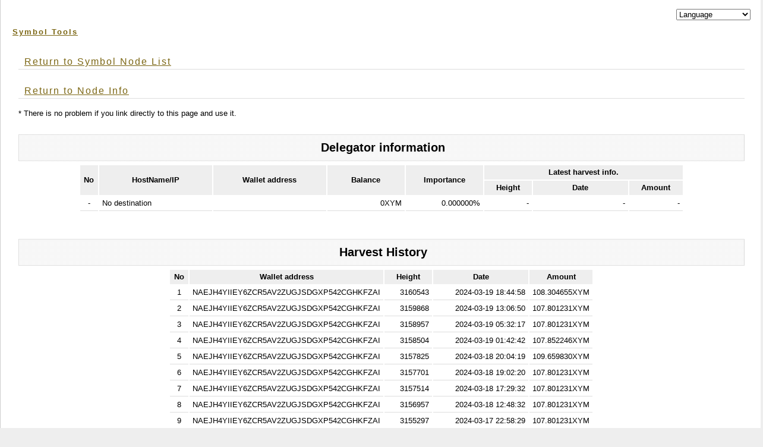

--- FILE ---
content_type: text/html;charset=UTF-8
request_url: https://symbol-tools.com/symbolTools/view/tool/addressDetails.html;jsessionid=2D219BB5850FD240466E6BFFAC7B692A?inputHostName=node2.xym-harvesting.com&inputAddress=NAEJH4YIIEY6ZCR5AV2ZUGJSDGXP542CGHKFZAI&isFullHarvestHistory=true
body_size: 13349
content:
<!DOCTYPE html PUBLIC "-//W3C//DTD XHTML 1.0 Transitional//EN" "http://www.w3.org/TR/xhtml1/DTD/xhtml1-transitional.dtd">
<html xmlns="http://www.w3.org/1999/xhtml" xml:lang="ja" lang="ja" xmlns:te="http://www.seasar.org/teeda/extension"><head>
<meta http-equiv="Content-Type" content="text/html; charset=UTF-8" /><link rel="stylesheet" href="/symbolTools/css/style.css" type="text/css" baseViewId="/view/layout/nodeListLayout.html" /><link rel="stylesheet" href="/symbolTools/css/app.css?20210726" type="text/css" baseViewId="/view/layout/nodeListLayout.html" /><link rel="stylesheet" href="/symbolTools/css/nodeClassification.css?202205012" type="text/css" baseViewId="/view/layout/nodeListLayout.html" /><title id="title">Symbol Node List(Address Details) - symbol-tools.com</title><!-- Global site tag (gtag.js) - Google Analytics --><script type="text/javascript" language="JavaScript" src="https://www.googletagmanager.com/gtag/js?id=G-6JEV05DQS9" xml:space="preserve"></script><script type="text/javascript" language="JavaScript" xml:space="preserve">
  window.dataLayer = window.dataLayer || [];
  function gtag(){dataLayer.push(arguments);}
  gtag('js', new Date());

  gtag('config', 'G-6JEV05DQS9');
</script></head>
<body id="INDEX">
  <div id="PAGETOP">
    

<script type="text/javascript" language="JavaScript" xml:space="preserve">
function changeLanguage(value) {
	var url = new URL(window.location.href);
	var params = url.searchParams;
	params.delete('lang');
	params.append('lang', value);
	location.href = url;
}
</script>

<!--　　ヘッダ　　-->
<div align="right">
<select onChange="changeLanguage(value);" name="select"><option value="#">Language</option><option value="en">English</option><option value="ja">Japanese(日本語)</option><option value="ru">Russian(русский)</option><option value="ko">Korean(한국)</option><option value="it">Italian(italiano)</option></select>
</div>
<div id="HEADER">
<h1><a shape="rect" href="https://symbol-tools.com/">Symbol Tools</a></h1>
</div>
<hr />


    
    
  <form id="Form" name="includeChildBody:Form" method="post" enctype="application/x-www-form-urlencoded" action="/symbolTools/view/tool/addressDetails.html;jsessionid=5C7565691E578704D09C496A41DCD34E">
    <div id="KIZI">
      <div class="text">

<h3><a shape="rect" href="https://symbol-tools.com/symbolTools/view/tool/nodeList.html">Return to Symbol Node List</a></h3>
<h3><a id="goBackNodeDetails" href="nodeDetails.html;jsessionid=5C7565691E578704D09C496A41DCD34E?inputHostName=node2.xym-harvesting.com" shape="rect">Return to Node Info</a></h3>
* There is no problem if you link directly to this page and use it.
<br clear="none" />
<br clear="none" />


<!--　　タイトル　　-->
<!--　　タイトル　　-->
<div id="MENU">
<h2>menu</h2>
 <ul><li id="MENU01">Delegator information</li></ul>
</div>
<hr />
<table align="center"><thead><tr><th colspan="1" rowspan="2" width="20px">No</th><th colspan="1" rowspan="2" width="180px">HostName/IP</th><th colspan="1" rowspan="2" width="180px">Wallet address</th><th colspan="1" rowspan="2" width="120px">Balance</th><th colspan="1" rowspan="2" width="120px">Importance</th><th colspan="3" rowspan="1">Latest harvest info.</th></tr><tr><th colspan="1" rowspan="1" width="70px">Height</th><th colspan="1" rowspan="1" width="150px">Date</th><th colspan="1" rowspan="1" width="80px">Amount</th></tr></thead><tbody><tr><td colspan="1" rowspan="1" align="center"><span id="myNo">-</span></td><td colspan="1" rowspan="1"><span id="myHostName">No destination</span></td><td colspan="1" rowspan="1"><span id="myAccountAddress"></span></td><td colspan="1" rowspan="1" align="right"><span id="myBalance">0XYM</span></td><td colspan="1" rowspan="1" align="right"><span id="myImportance">0.000000%</span></td><td colspan="1" rowspan="1" align="right"><span id="myHeight">-</span></td><td colspan="1" rowspan="1" align="right"><span id="myHeightTime">-</span></td><td colspan="1" rowspan="1" align="right"><span id="myAmount">-</span></td></tr></tbody></table>

<br clear="none" /><br clear="none" />

<!--　　タイトル　　-->
<div id="MENU">
<h2>menu</h2>
 <ul><li id="MENU01">Harvest History</li></ul>
</div>
<hr />

<table align="center"><thead><tr><th colspan="1" rowspan="1" width="20px">No</th><th colspan="1" rowspan="1" width="180px">Wallet address</th><th colspan="1" rowspan="1" width="70px">Height</th><th colspan="1" rowspan="1" width="150px">Date</th><th colspan="1" rowspan="1" width="80px">Amount</th></tr></thead><tbody id="viewHarvestInfoItems"><tr><td colspan="1" rowspan="1" align="center"><span id="no">1</span></td><td colspan="1" rowspan="1"><span id="accountAddress">NAEJH4YIIEY6ZCR5AV2ZUGJSDGXP542CGHKFZAI</span></td><td colspan="1" rowspan="1" align="right"><span id="height">3160543</span></td><td colspan="1" rowspan="1" align="right"><span id="heightTime">2024-03-19 18:44:58</span></td><td colspan="1" rowspan="1" align="right"><span id="amount">108.304655XYM</span></td></tr><tr><td colspan="1" rowspan="1" align="center"><span id="no">2</span></td><td colspan="1" rowspan="1"><span id="accountAddress">NAEJH4YIIEY6ZCR5AV2ZUGJSDGXP542CGHKFZAI</span></td><td colspan="1" rowspan="1" align="right"><span id="height">3159868</span></td><td colspan="1" rowspan="1" align="right"><span id="heightTime">2024-03-19 13:06:50</span></td><td colspan="1" rowspan="1" align="right"><span id="amount">107.801231XYM</span></td></tr><tr><td colspan="1" rowspan="1" align="center"><span id="no">3</span></td><td colspan="1" rowspan="1"><span id="accountAddress">NAEJH4YIIEY6ZCR5AV2ZUGJSDGXP542CGHKFZAI</span></td><td colspan="1" rowspan="1" align="right"><span id="height">3158957</span></td><td colspan="1" rowspan="1" align="right"><span id="heightTime">2024-03-19 05:32:17</span></td><td colspan="1" rowspan="1" align="right"><span id="amount">107.801231XYM</span></td></tr><tr><td colspan="1" rowspan="1" align="center"><span id="no">4</span></td><td colspan="1" rowspan="1"><span id="accountAddress">NAEJH4YIIEY6ZCR5AV2ZUGJSDGXP542CGHKFZAI</span></td><td colspan="1" rowspan="1" align="right"><span id="height">3158504</span></td><td colspan="1" rowspan="1" align="right"><span id="heightTime">2024-03-19 01:42:42</span></td><td colspan="1" rowspan="1" align="right"><span id="amount">107.852246XYM</span></td></tr><tr><td colspan="1" rowspan="1" align="center"><span id="no">5</span></td><td colspan="1" rowspan="1"><span id="accountAddress">NAEJH4YIIEY6ZCR5AV2ZUGJSDGXP542CGHKFZAI</span></td><td colspan="1" rowspan="1" align="right"><span id="height">3157825</span></td><td colspan="1" rowspan="1" align="right"><span id="heightTime">2024-03-18 20:04:19</span></td><td colspan="1" rowspan="1" align="right"><span id="amount">109.659830XYM</span></td></tr><tr><td colspan="1" rowspan="1" align="center"><span id="no">6</span></td><td colspan="1" rowspan="1"><span id="accountAddress">NAEJH4YIIEY6ZCR5AV2ZUGJSDGXP542CGHKFZAI</span></td><td colspan="1" rowspan="1" align="right"><span id="height">3157701</span></td><td colspan="1" rowspan="1" align="right"><span id="heightTime">2024-03-18 19:02:20</span></td><td colspan="1" rowspan="1" align="right"><span id="amount">107.801231XYM</span></td></tr><tr><td colspan="1" rowspan="1" align="center"><span id="no">7</span></td><td colspan="1" rowspan="1"><span id="accountAddress">NAEJH4YIIEY6ZCR5AV2ZUGJSDGXP542CGHKFZAI</span></td><td colspan="1" rowspan="1" align="right"><span id="height">3157514</span></td><td colspan="1" rowspan="1" align="right"><span id="heightTime">2024-03-18 17:29:32</span></td><td colspan="1" rowspan="1" align="right"><span id="amount">107.801231XYM</span></td></tr><tr><td colspan="1" rowspan="1" align="center"><span id="no">8</span></td><td colspan="1" rowspan="1"><span id="accountAddress">NAEJH4YIIEY6ZCR5AV2ZUGJSDGXP542CGHKFZAI</span></td><td colspan="1" rowspan="1" align="right"><span id="height">3156957</span></td><td colspan="1" rowspan="1" align="right"><span id="heightTime">2024-03-18 12:48:32</span></td><td colspan="1" rowspan="1" align="right"><span id="amount">107.801231XYM</span></td></tr><tr><td colspan="1" rowspan="1" align="center"><span id="no">9</span></td><td colspan="1" rowspan="1"><span id="accountAddress">NAEJH4YIIEY6ZCR5AV2ZUGJSDGXP542CGHKFZAI</span></td><td colspan="1" rowspan="1" align="right"><span id="height">3155297</span></td><td colspan="1" rowspan="1" align="right"><span id="heightTime">2024-03-17 22:58:29</span></td><td colspan="1" rowspan="1" align="right"><span id="amount">107.801231XYM</span></td></tr><tr><td colspan="1" rowspan="1" align="center"><span id="no">10</span></td><td colspan="1" rowspan="1"><span id="accountAddress">NAEJH4YIIEY6ZCR5AV2ZUGJSDGXP542CGHKFZAI</span></td><td colspan="1" rowspan="1" align="right"><span id="height">3154704</span></td><td colspan="1" rowspan="1" align="right"><span id="heightTime">2024-03-17 18:02:44</span></td><td colspan="1" rowspan="1" align="right"><span id="amount">107.846363XYM</span></td></tr><tr><td colspan="1" rowspan="1" align="center"><span id="no">11</span></td><td colspan="1" rowspan="1"><span id="accountAddress">NAEJH4YIIEY6ZCR5AV2ZUGJSDGXP542CGHKFZAI</span></td><td colspan="1" rowspan="1" align="right"><span id="height">3153964</span></td><td colspan="1" rowspan="1" align="right"><span id="heightTime">2024-03-17 11:51:02</span></td><td colspan="1" rowspan="1" align="right"><span id="amount">107.801231XYM</span></td></tr><tr><td colspan="1" rowspan="1" align="center"><span id="no">12</span></td><td colspan="1" rowspan="1"><span id="accountAddress">NAEJH4YIIEY6ZCR5AV2ZUGJSDGXP542CGHKFZAI</span></td><td colspan="1" rowspan="1" align="right"><span id="height">3152552</span></td><td colspan="1" rowspan="1" align="right"><span id="heightTime">2024-03-17 00:06:02</span></td><td colspan="1" rowspan="1" align="right"><span id="amount">107.828819XYM</span></td></tr><tr><td colspan="1" rowspan="1" align="center"><span id="no">13</span></td><td colspan="1" rowspan="1"><span id="accountAddress">NAEJH4YIIEY6ZCR5AV2ZUGJSDGXP542CGHKFZAI</span></td><td colspan="1" rowspan="1" align="right"><span id="height">3151649</span></td><td colspan="1" rowspan="1" align="right"><span id="heightTime">2024-03-16 16:33:19</span></td><td colspan="1" rowspan="1" align="right"><span id="amount">79.432487XYM</span></td></tr><tr><td colspan="1" rowspan="1" align="center"><span id="no">14</span></td><td colspan="1" rowspan="1"><span id="accountAddress">NAEJH4YIIEY6ZCR5AV2ZUGJSDGXP542CGHKFZAI</span></td><td colspan="1" rowspan="1" align="right"><span id="height">3151088</span></td><td colspan="1" rowspan="1" align="right"><span id="heightTime">2024-03-16 11:50:54</span></td><td colspan="1" rowspan="1" align="right"><span id="amount">79.432487XYM</span></td></tr><tr><td colspan="1" rowspan="1" align="center"><span id="no">15</span></td><td colspan="1" rowspan="1"><span id="accountAddress">NAEJH4YIIEY6ZCR5AV2ZUGJSDGXP542CGHKFZAI</span></td><td colspan="1" rowspan="1" align="right"><span id="height">3149013</span></td><td colspan="1" rowspan="1" align="right"><span id="heightTime">2024-03-15 18:33:53</span></td><td colspan="1" rowspan="1" align="right"><span id="amount">108.006317XYM</span></td></tr><tr><td colspan="1" rowspan="1" align="center"><span id="no">16</span></td><td colspan="1" rowspan="1"><span id="accountAddress">NAEJH4YIIEY6ZCR5AV2ZUGJSDGXP542CGHKFZAI</span></td><td colspan="1" rowspan="1" align="right"><span id="height">3147835</span></td><td colspan="1" rowspan="1" align="right"><span id="heightTime">2024-03-15 08:44:07</span></td><td colspan="1" rowspan="1" align="right"><span id="amount">107.834671XYM</span></td></tr><tr><td colspan="1" rowspan="1" align="center"><span id="no">17</span></td><td colspan="1" rowspan="1"><span id="accountAddress">NAEJH4YIIEY6ZCR5AV2ZUGJSDGXP542CGHKFZAI</span></td><td colspan="1" rowspan="1" align="right"><span id="height">3145749</span></td><td colspan="1" rowspan="1" align="right"><span id="heightTime">2024-03-14 15:21:37</span></td><td colspan="1" rowspan="1" align="right"><span id="amount">107.801231XYM</span></td></tr><tr><td colspan="1" rowspan="1" align="center"><span id="no">18</span></td><td colspan="1" rowspan="1"><span id="accountAddress">NAEJH4YIIEY6ZCR5AV2ZUGJSDGXP542CGHKFZAI</span></td><td colspan="1" rowspan="1" align="right"><span id="height">3143987</span></td><td colspan="1" rowspan="1" align="right"><span id="heightTime">2024-03-14 00:39:14</span></td><td colspan="1" rowspan="1" align="right"><span id="amount">107.801231XYM</span></td></tr><tr><td colspan="1" rowspan="1" align="center"><span id="no">19</span></td><td colspan="1" rowspan="1"><span id="accountAddress">NAEJH4YIIEY6ZCR5AV2ZUGJSDGXP542CGHKFZAI</span></td><td colspan="1" rowspan="1" align="right"><span id="height">3142664</span></td><td colspan="1" rowspan="1" align="right"><span id="heightTime">2024-03-13 13:35:47</span></td><td colspan="1" rowspan="1" align="right"><span id="amount">107.801231XYM</span></td></tr><tr><td colspan="1" rowspan="1" align="center"><span id="no">20</span></td><td colspan="1" rowspan="1"><span id="accountAddress">NAEJH4YIIEY6ZCR5AV2ZUGJSDGXP542CGHKFZAI</span></td><td colspan="1" rowspan="1" align="right"><span id="height">3141040</span></td><td colspan="1" rowspan="1" align="right"><span id="heightTime">2024-03-13 00:04:58</span></td><td colspan="1" rowspan="1" align="right"><span id="amount">107.804575XYM</span></td></tr><tr><td colspan="1" rowspan="1" align="center"><span id="no">21</span></td><td colspan="1" rowspan="1"><span id="accountAddress">NAEJH4YIIEY6ZCR5AV2ZUGJSDGXP542CGHKFZAI</span></td><td colspan="1" rowspan="1" align="right"><span id="height">3137473</span></td><td colspan="1" rowspan="1" align="right"><span id="heightTime">2024-03-11 18:19:49</span></td><td colspan="1" rowspan="1" align="right"><span id="amount">107.801231XYM</span></td></tr><tr><td colspan="1" rowspan="1" align="center"><span id="no">22</span></td><td colspan="1" rowspan="1"><span id="accountAddress">NAEJH4YIIEY6ZCR5AV2ZUGJSDGXP542CGHKFZAI</span></td><td colspan="1" rowspan="1" align="right"><span id="height">3136598</span></td><td colspan="1" rowspan="1" align="right"><span id="heightTime">2024-03-11 11:03:46</span></td><td colspan="1" rowspan="1" align="right"><span id="amount">107.801231XYM</span></td></tr><tr><td colspan="1" rowspan="1" align="center"><span id="no">23</span></td><td colspan="1" rowspan="1"><span id="accountAddress">NAEJH4YIIEY6ZCR5AV2ZUGJSDGXP542CGHKFZAI</span></td><td colspan="1" rowspan="1" align="right"><span id="height">3135826</span></td><td colspan="1" rowspan="1" align="right"><span id="heightTime">2024-03-11 04:33:59</span></td><td colspan="1" rowspan="1" align="right"><span id="amount">107.801231XYM</span></td></tr><tr><td colspan="1" rowspan="1" align="center"><span id="no">24</span></td><td colspan="1" rowspan="1"><span id="accountAddress">NAEJH4YIIEY6ZCR5AV2ZUGJSDGXP542CGHKFZAI</span></td><td colspan="1" rowspan="1" align="right"><span id="height">3134669</span></td><td colspan="1" rowspan="1" align="right"><span id="heightTime">2024-03-10 18:56:17</span></td><td colspan="1" rowspan="1" align="right"><span id="amount">107.801231XYM</span></td></tr><tr><td colspan="1" rowspan="1" align="center"><span id="no">25</span></td><td colspan="1" rowspan="1"><span id="accountAddress">NAEJH4YIIEY6ZCR5AV2ZUGJSDGXP542CGHKFZAI</span></td><td colspan="1" rowspan="1" align="right"><span id="height">3133551</span></td><td colspan="1" rowspan="1" align="right"><span id="heightTime">2024-03-10 09:37:06</span></td><td colspan="1" rowspan="1" align="right"><span id="amount">107.801231XYM</span></td></tr><tr><td colspan="1" rowspan="1" align="center"><span id="no">26</span></td><td colspan="1" rowspan="1"><span id="accountAddress">NAEJH4YIIEY6ZCR5AV2ZUGJSDGXP542CGHKFZAI</span></td><td colspan="1" rowspan="1" align="right"><span id="height">3130709</span></td><td colspan="1" rowspan="1" align="right"><span id="heightTime">2024-03-09 09:52:25</span></td><td colspan="1" rowspan="1" align="right"><span id="amount">79.432487XYM</span></td></tr><tr><td colspan="1" rowspan="1" align="center"><span id="no">27</span></td><td colspan="1" rowspan="1"><span id="accountAddress">NAEJH4YIIEY6ZCR5AV2ZUGJSDGXP542CGHKFZAI</span></td><td colspan="1" rowspan="1" align="right"><span id="height">3126653</span></td><td colspan="1" rowspan="1" align="right"><span id="heightTime">2024-03-08 00:00:05</span></td><td colspan="1" rowspan="1" align="right"><span id="amount">107.805601XYM</span></td></tr><tr><td colspan="1" rowspan="1" align="center"><span id="no">28</span></td><td colspan="1" rowspan="1"><span id="accountAddress">NAEJH4YIIEY6ZCR5AV2ZUGJSDGXP542CGHKFZAI</span></td><td colspan="1" rowspan="1" align="right"><span id="height">3125542</span></td><td colspan="1" rowspan="1" align="right"><span id="heightTime">2024-03-07 14:46:07</span></td><td colspan="1" rowspan="1" align="right"><span id="amount">108.057722XYM</span></td></tr><tr><td colspan="1" rowspan="1" align="center"><span id="no">29</span></td><td colspan="1" rowspan="1"><span id="accountAddress">NAEJH4YIIEY6ZCR5AV2ZUGJSDGXP542CGHKFZAI</span></td><td colspan="1" rowspan="1" align="right"><span id="height">3121588</span></td><td colspan="1" rowspan="1" align="right"><span id="heightTime">2024-03-06 05:48:09</span></td><td colspan="1" rowspan="1" align="right"><span id="amount">107.801231XYM</span></td></tr><tr><td colspan="1" rowspan="1" align="center"><span id="no">30</span></td><td colspan="1" rowspan="1"><span id="accountAddress">NAEJH4YIIEY6ZCR5AV2ZUGJSDGXP542CGHKFZAI</span></td><td colspan="1" rowspan="1" align="right"><span id="height">3121097</span></td><td colspan="1" rowspan="1" align="right"><span id="heightTime">2024-03-06 01:40:09</span></td><td colspan="1" rowspan="1" align="right"><span id="amount">107.801231XYM</span></td></tr><tr><td colspan="1" rowspan="1" align="center"><span id="no">31</span></td><td colspan="1" rowspan="1"><span id="accountAddress">NAEJH4YIIEY6ZCR5AV2ZUGJSDGXP542CGHKFZAI</span></td><td colspan="1" rowspan="1" align="right"><span id="height">3120881</span></td><td colspan="1" rowspan="1" align="right"><span id="heightTime">2024-03-05 23:55:15</span></td><td colspan="1" rowspan="1" align="right"><span id="amount">107.817951XYM</span></td></tr><tr><td colspan="1" rowspan="1" align="center"><span id="no">32</span></td><td colspan="1" rowspan="1"><span id="accountAddress">NAEJH4YIIEY6ZCR5AV2ZUGJSDGXP542CGHKFZAI</span></td><td colspan="1" rowspan="1" align="right"><span id="height">3120106</span></td><td colspan="1" rowspan="1" align="right"><span id="heightTime">2024-03-05 17:25:29</span></td><td colspan="1" rowspan="1" align="right"><span id="amount">107.851391XYM</span></td></tr><tr><td colspan="1" rowspan="1" align="center"><span id="no">33</span></td><td colspan="1" rowspan="1"><span id="accountAddress">NAEJH4YIIEY6ZCR5AV2ZUGJSDGXP542CGHKFZAI</span></td><td colspan="1" rowspan="1" align="right"><span id="height">3116940</span></td><td colspan="1" rowspan="1" align="right"><span id="heightTime">2024-03-04 15:01:41</span></td><td colspan="1" rowspan="1" align="right"><span id="amount">107.801231XYM</span></td></tr><tr><td colspan="1" rowspan="1" align="center"><span id="no">34</span></td><td colspan="1" rowspan="1"><span id="accountAddress">NAEJH4YIIEY6ZCR5AV2ZUGJSDGXP542CGHKFZAI</span></td><td colspan="1" rowspan="1" align="right"><span id="height">3115856</span></td><td colspan="1" rowspan="1" align="right"><span id="heightTime">2024-03-04 05:57:06</span></td><td colspan="1" rowspan="1" align="right"><span id="amount">107.914604XYM</span></td></tr><tr><td colspan="1" rowspan="1" align="center"><span id="no">35</span></td><td colspan="1" rowspan="1"><span id="accountAddress">NAEJH4YIIEY6ZCR5AV2ZUGJSDGXP542CGHKFZAI</span></td><td colspan="1" rowspan="1" align="right"><span id="height">3113231</span></td><td colspan="1" rowspan="1" align="right"><span id="heightTime">2024-03-03 08:07:37</span></td><td colspan="1" rowspan="1" align="right"><span id="amount">107.805164XYM</span></td></tr><tr><td colspan="1" rowspan="1" align="center"><span id="no">36</span></td><td colspan="1" rowspan="1"><span id="accountAddress">NAEJH4YIIEY6ZCR5AV2ZUGJSDGXP542CGHKFZAI</span></td><td colspan="1" rowspan="1" align="right"><span id="height">3112338</span></td><td colspan="1" rowspan="1" align="right"><span id="heightTime">2024-03-03 00:39:11</span></td><td colspan="1" rowspan="1" align="right"><span id="amount">107.801231XYM</span></td></tr><tr><td colspan="1" rowspan="1" align="center"><span id="no">37</span></td><td colspan="1" rowspan="1"><span id="accountAddress">NAEJH4YIIEY6ZCR5AV2ZUGJSDGXP542CGHKFZAI</span></td><td colspan="1" rowspan="1" align="right"><span id="height">3112094</span></td><td colspan="1" rowspan="1" align="right"><span id="heightTime">2024-03-02 22:35:21</span></td><td colspan="1" rowspan="1" align="right"><span id="amount">79.446277XYM</span></td></tr><tr><td colspan="1" rowspan="1" align="center"><span id="no">38</span></td><td colspan="1" rowspan="1"><span id="accountAddress">NAEJH4YIIEY6ZCR5AV2ZUGJSDGXP542CGHKFZAI</span></td><td colspan="1" rowspan="1" align="right"><span id="height">3111755</span></td><td colspan="1" rowspan="1" align="right"><span id="heightTime">2024-03-02 19:45:46</span></td><td colspan="1" rowspan="1" align="right"><span id="amount">79.432487XYM</span></td></tr><tr><td colspan="1" rowspan="1" align="center"><span id="no">39</span></td><td colspan="1" rowspan="1"><span id="accountAddress">NAEJH4YIIEY6ZCR5AV2ZUGJSDGXP542CGHKFZAI</span></td><td colspan="1" rowspan="1" align="right"><span id="height">3110989</span></td><td colspan="1" rowspan="1" align="right"><span id="heightTime">2024-03-02 13:24:06</span></td><td colspan="1" rowspan="1" align="right"><span id="amount">79.432487XYM</span></td></tr><tr><td colspan="1" rowspan="1" align="center"><span id="no">40</span></td><td colspan="1" rowspan="1"><span id="accountAddress">NAEJH4YIIEY6ZCR5AV2ZUGJSDGXP542CGHKFZAI</span></td><td colspan="1" rowspan="1" align="right"><span id="height">3107766</span></td><td colspan="1" rowspan="1" align="right"><span id="heightTime">2024-03-01 10:29:21</span></td><td colspan="1" rowspan="1" align="right"><span id="amount">107.801231XYM</span></td></tr><tr><td colspan="1" rowspan="1" align="center"><span id="no">41</span></td><td colspan="1" rowspan="1"><span id="accountAddress">NAEJH4YIIEY6ZCR5AV2ZUGJSDGXP542CGHKFZAI</span></td><td colspan="1" rowspan="1" align="right"><span id="height">3105692</span></td><td colspan="1" rowspan="1" align="right"><span id="heightTime">2024-02-29 17:12:24</span></td><td colspan="1" rowspan="1" align="right"><span id="amount">107.829574XYM</span></td></tr><tr><td colspan="1" rowspan="1" align="center"><span id="no">42</span></td><td colspan="1" rowspan="1"><span id="accountAddress">NAEJH4YIIEY6ZCR5AV2ZUGJSDGXP542CGHKFZAI</span></td><td colspan="1" rowspan="1" align="right"><span id="height">3104399</span></td><td colspan="1" rowspan="1" align="right"><span id="heightTime">2024-02-29 06:27:16</span></td><td colspan="1" rowspan="1" align="right"><span id="amount">107.801231XYM</span></td></tr><tr><td colspan="1" rowspan="1" align="center"><span id="no">43</span></td><td colspan="1" rowspan="1"><span id="accountAddress">NAEJH4YIIEY6ZCR5AV2ZUGJSDGXP542CGHKFZAI</span></td><td colspan="1" rowspan="1" align="right"><span id="height">3104372</span></td><td colspan="1" rowspan="1" align="right"><span id="heightTime">2024-02-29 06:13:04</span></td><td colspan="1" rowspan="1" align="right"><span id="amount">107.801231XYM</span></td></tr><tr><td colspan="1" rowspan="1" align="center"><span id="no">44</span></td><td colspan="1" rowspan="1"><span id="accountAddress">NAEJH4YIIEY6ZCR5AV2ZUGJSDGXP542CGHKFZAI</span></td><td colspan="1" rowspan="1" align="right"><span id="height">3103107</span></td><td colspan="1" rowspan="1" align="right"><span id="heightTime">2024-02-28 19:37:32</span></td><td colspan="1" rowspan="1" align="right"><span id="amount">107.801231XYM</span></td></tr><tr><td colspan="1" rowspan="1" align="center"><span id="no">45</span></td><td colspan="1" rowspan="1"><span id="accountAddress">NAEJH4YIIEY6ZCR5AV2ZUGJSDGXP542CGHKFZAI</span></td><td colspan="1" rowspan="1" align="right"><span id="height">3103063</span></td><td colspan="1" rowspan="1" align="right"><span id="heightTime">2024-02-28 19:16:05</span></td><td colspan="1" rowspan="1" align="right"><span id="amount">107.801231XYM</span></td></tr><tr><td colspan="1" rowspan="1" align="center"><span id="no">46</span></td><td colspan="1" rowspan="1"><span id="accountAddress">NAEJH4YIIEY6ZCR5AV2ZUGJSDGXP542CGHKFZAI</span></td><td colspan="1" rowspan="1" align="right"><span id="height">3100891</span></td><td colspan="1" rowspan="1" align="right"><span id="heightTime">2024-02-28 01:08:44</span></td><td colspan="1" rowspan="1" align="right"><span id="amount">107.834671XYM</span></td></tr><tr><td colspan="1" rowspan="1" align="center"><span id="no">47</span></td><td colspan="1" rowspan="1"><span id="accountAddress">NAEJH4YIIEY6ZCR5AV2ZUGJSDGXP542CGHKFZAI</span></td><td colspan="1" rowspan="1" align="right"><span id="height">3100537</span></td><td colspan="1" rowspan="1" align="right"><span id="heightTime">2024-02-27 22:08:56</span></td><td colspan="1" rowspan="1" align="right"><span id="amount">107.834671XYM</span></td></tr><tr><td colspan="1" rowspan="1" align="center"><span id="no">48</span></td><td colspan="1" rowspan="1"><span id="accountAddress">NAEJH4YIIEY6ZCR5AV2ZUGJSDGXP542CGHKFZAI</span></td><td colspan="1" rowspan="1" align="right"><span id="height">3098716</span></td><td colspan="1" rowspan="1" align="right"><span id="heightTime">2024-02-27 07:00:55</span></td><td colspan="1" rowspan="1" align="right"><span id="amount">107.834671XYM</span></td></tr><tr><td colspan="1" rowspan="1" align="center"><span id="no">49</span></td><td colspan="1" rowspan="1"><span id="accountAddress">NAEJH4YIIEY6ZCR5AV2ZUGJSDGXP542CGHKFZAI</span></td><td colspan="1" rowspan="1" align="right"><span id="height">3098447</span></td><td colspan="1" rowspan="1" align="right"><span id="heightTime">2024-02-27 04:45:40</span></td><td colspan="1" rowspan="1" align="right"><span id="amount">107.801231XYM</span></td></tr><tr><td colspan="1" rowspan="1" align="center"><span id="no">50</span></td><td colspan="1" rowspan="1"><span id="accountAddress">NAEJH4YIIEY6ZCR5AV2ZUGJSDGXP542CGHKFZAI</span></td><td colspan="1" rowspan="1" align="right"><span id="height">3098349</span></td><td colspan="1" rowspan="1" align="right"><span id="heightTime">2024-02-27 03:55:04</span></td><td colspan="1" rowspan="1" align="right"><span id="amount">107.801231XYM</span></td></tr><tr><td colspan="1" rowspan="1" align="center"><span id="no">51</span></td><td colspan="1" rowspan="1"><span id="accountAddress">NAEJH4YIIEY6ZCR5AV2ZUGJSDGXP542CGHKFZAI</span></td><td colspan="1" rowspan="1" align="right"><span id="height">3098129</span></td><td colspan="1" rowspan="1" align="right"><span id="heightTime">2024-02-27 02:04:59</span></td><td colspan="1" rowspan="1" align="right"><span id="amount">107.856426XYM</span></td></tr><tr><td colspan="1" rowspan="1" align="center"><span id="no">52</span></td><td colspan="1" rowspan="1"><span id="accountAddress">NAEJH4YIIEY6ZCR5AV2ZUGJSDGXP542CGHKFZAI</span></td><td colspan="1" rowspan="1" align="right"><span id="height">3097892</span></td><td colspan="1" rowspan="1" align="right"><span id="heightTime">2024-02-27 00:06:36</span></td><td colspan="1" rowspan="1" align="right"><span id="amount">107.837426XYM</span></td></tr><tr><td colspan="1" rowspan="1" align="center"><span id="no">53</span></td><td colspan="1" rowspan="1"><span id="accountAddress">NAEJH4YIIEY6ZCR5AV2ZUGJSDGXP542CGHKFZAI</span></td><td colspan="1" rowspan="1" align="right"><span id="height">3097801</span></td><td colspan="1" rowspan="1" align="right"><span id="heightTime">2024-02-26 23:22:35</span></td><td colspan="1" rowspan="1" align="right"><span id="amount">107.801231XYM</span></td></tr><tr><td colspan="1" rowspan="1" align="center"><span id="no">54</span></td><td colspan="1" rowspan="1"><span id="accountAddress">NAEJH4YIIEY6ZCR5AV2ZUGJSDGXP542CGHKFZAI</span></td><td colspan="1" rowspan="1" align="right"><span id="height">3095977</span></td><td colspan="1" rowspan="1" align="right"><span id="heightTime">2024-02-26 08:09:33</span></td><td colspan="1" rowspan="1" align="right"><span id="amount">107.801231XYM</span></td></tr><tr><td colspan="1" rowspan="1" align="center"><span id="no">55</span></td><td colspan="1" rowspan="1"><span id="accountAddress">NAEJH4YIIEY6ZCR5AV2ZUGJSDGXP542CGHKFZAI</span></td><td colspan="1" rowspan="1" align="right"><span id="height">3090122</span></td><td colspan="1" rowspan="1" align="right"><span id="heightTime">2024-02-24 07:20:13</span></td><td colspan="1" rowspan="1" align="right"><span id="amount">79.432487XYM</span></td></tr><tr><td colspan="1" rowspan="1" align="center"><span id="no">56</span></td><td colspan="1" rowspan="1"><span id="accountAddress">NAEJH4YIIEY6ZCR5AV2ZUGJSDGXP542CGHKFZAI</span></td><td colspan="1" rowspan="1" align="right"><span id="height">3089693</span></td><td colspan="1" rowspan="1" align="right"><span id="heightTime">2024-02-24 03:43:37</span></td><td colspan="1" rowspan="1" align="right"><span id="amount">79.432487XYM</span></td></tr><tr><td colspan="1" rowspan="1" align="center"><span id="no">57</span></td><td colspan="1" rowspan="1"><span id="accountAddress">NAEJH4YIIEY6ZCR5AV2ZUGJSDGXP542CGHKFZAI</span></td><td colspan="1" rowspan="1" align="right"><span id="height">3089633</span></td><td colspan="1" rowspan="1" align="right"><span id="heightTime">2024-02-24 03:14:17</span></td><td colspan="1" rowspan="1" align="right"><span id="amount">79.432487XYM</span></td></tr><tr><td colspan="1" rowspan="1" align="center"><span id="no">58</span></td><td colspan="1" rowspan="1"><span id="accountAddress">NAEJH4YIIEY6ZCR5AV2ZUGJSDGXP542CGHKFZAI</span></td><td colspan="1" rowspan="1" align="right"><span id="height">3089284</span></td><td colspan="1" rowspan="1" align="right"><span id="heightTime">2024-02-24 00:19:33</span></td><td colspan="1" rowspan="1" align="right"><span id="amount">79.436827XYM</span></td></tr><tr><td colspan="1" rowspan="1" align="center"><span id="no">59</span></td><td colspan="1" rowspan="1"><span id="accountAddress">NAEJH4YIIEY6ZCR5AV2ZUGJSDGXP542CGHKFZAI</span></td><td colspan="1" rowspan="1" align="right"><span id="height">3088576</span></td><td colspan="1" rowspan="1" align="right"><span id="heightTime">2024-02-23 18:24:14</span></td><td colspan="1" rowspan="1" align="right"><span id="amount">107.801231XYM</span></td></tr><tr><td colspan="1" rowspan="1" align="center"><span id="no">60</span></td><td colspan="1" rowspan="1"><span id="accountAddress">NAEJH4YIIEY6ZCR5AV2ZUGJSDGXP542CGHKFZAI</span></td><td colspan="1" rowspan="1" align="right"><span id="height">3087466</span></td><td colspan="1" rowspan="1" align="right"><span id="heightTime">2024-02-23 09:09:34</span></td><td colspan="1" rowspan="1" align="right"><span id="amount">107.859249XYM</span></td></tr><tr><td colspan="1" rowspan="1" align="center"><span id="no">61</span></td><td colspan="1" rowspan="1"><span id="accountAddress">NAEJH4YIIEY6ZCR5AV2ZUGJSDGXP542CGHKFZAI</span></td><td colspan="1" rowspan="1" align="right"><span id="height">3083406</span></td><td colspan="1" rowspan="1" align="right"><span id="heightTime">2024-02-21 23:18:36</span></td><td colspan="1" rowspan="1" align="right"><span id="amount">107.801231XYM</span></td></tr><tr><td colspan="1" rowspan="1" align="center"><span id="no">62</span></td><td colspan="1" rowspan="1"><span id="accountAddress">NAEJH4YIIEY6ZCR5AV2ZUGJSDGXP542CGHKFZAI</span></td><td colspan="1" rowspan="1" align="right"><span id="height">3081941</span></td><td colspan="1" rowspan="1" align="right"><span id="heightTime">2024-02-21 11:06:46</span></td><td colspan="1" rowspan="1" align="right"><span id="amount">107.801231XYM</span></td></tr><tr><td colspan="1" rowspan="1" align="center"><span id="no">63</span></td><td colspan="1" rowspan="1"><span id="accountAddress">NAEJH4YIIEY6ZCR5AV2ZUGJSDGXP542CGHKFZAI</span></td><td colspan="1" rowspan="1" align="right"><span id="height">3080513</span></td><td colspan="1" rowspan="1" align="right"><span id="heightTime">2024-02-20 23:10:14</span></td><td colspan="1" rowspan="1" align="right"><span id="amount">107.801231XYM</span></td></tr><tr><td colspan="1" rowspan="1" align="center"><span id="no">64</span></td><td colspan="1" rowspan="1"><span id="accountAddress">NAEJH4YIIEY6ZCR5AV2ZUGJSDGXP542CGHKFZAI</span></td><td colspan="1" rowspan="1" align="right"><span id="height">3079709</span></td><td colspan="1" rowspan="1" align="right"><span id="heightTime">2024-02-20 16:27:04</span></td><td colspan="1" rowspan="1" align="right"><span id="amount">107.801231XYM</span></td></tr><tr><td colspan="1" rowspan="1" align="center"><span id="no">65</span></td><td colspan="1" rowspan="1"><span id="accountAddress">NAEJH4YIIEY6ZCR5AV2ZUGJSDGXP542CGHKFZAI</span></td><td colspan="1" rowspan="1" align="right"><span id="height">3078165</span></td><td colspan="1" rowspan="1" align="right"><span id="heightTime">2024-02-20 03:34:42</span></td><td colspan="1" rowspan="1" align="right"><span id="amount">107.801231XYM</span></td></tr><tr><td colspan="1" rowspan="1" align="center"><span id="no">66</span></td><td colspan="1" rowspan="1"><span id="accountAddress">NAEJH4YIIEY6ZCR5AV2ZUGJSDGXP542CGHKFZAI</span></td><td colspan="1" rowspan="1" align="right"><span id="height">3077052</span></td><td colspan="1" rowspan="1" align="right"><span id="heightTime">2024-02-19 18:16:13</span></td><td colspan="1" rowspan="1" align="right"><span id="amount">107.801231XYM</span></td></tr><tr><td colspan="1" rowspan="1" align="center"><span id="no">67</span></td><td colspan="1" rowspan="1"><span id="accountAddress">NAEJH4YIIEY6ZCR5AV2ZUGJSDGXP542CGHKFZAI</span></td><td colspan="1" rowspan="1" align="right"><span id="height">3076925</span></td><td colspan="1" rowspan="1" align="right"><span id="heightTime">2024-02-19 17:14:09</span></td><td colspan="1" rowspan="1" align="right"><span id="amount">107.801231XYM</span></td></tr><tr><td colspan="1" rowspan="1" align="center"><span id="no">68</span></td><td colspan="1" rowspan="1"><span id="accountAddress">NAEJH4YIIEY6ZCR5AV2ZUGJSDGXP542CGHKFZAI</span></td><td colspan="1" rowspan="1" align="right"><span id="height">3075805</span></td><td colspan="1" rowspan="1" align="right"><span id="heightTime">2024-02-19 07:53:39</span></td><td colspan="1" rowspan="1" align="right"><span id="amount">107.801231XYM</span></td></tr><tr><td colspan="1" rowspan="1" align="center"><span id="no">69</span></td><td colspan="1" rowspan="1"><span id="accountAddress">NAEJH4YIIEY6ZCR5AV2ZUGJSDGXP542CGHKFZAI</span></td><td colspan="1" rowspan="1" align="right"><span id="height">3074979</span></td><td colspan="1" rowspan="1" align="right"><span id="heightTime">2024-02-19 00:57:56</span></td><td colspan="1" rowspan="1" align="right"><span id="amount">107.818046XYM</span></td></tr><tr><td colspan="1" rowspan="1" align="center"><span id="no">70</span></td><td colspan="1" rowspan="1"><span id="accountAddress">NAEJH4YIIEY6ZCR5AV2ZUGJSDGXP542CGHKFZAI</span></td><td colspan="1" rowspan="1" align="right"><span id="height">3074483</span></td><td colspan="1" rowspan="1" align="right"><span id="heightTime">2024-02-18 20:53:14</span></td><td colspan="1" rowspan="1" align="right"><span id="amount">107.801231XYM</span></td></tr><tr><td colspan="1" rowspan="1" align="center"><span id="no">71</span></td><td colspan="1" rowspan="1"><span id="accountAddress">NAEJH4YIIEY6ZCR5AV2ZUGJSDGXP542CGHKFZAI</span></td><td colspan="1" rowspan="1" align="right"><span id="height">3074232</span></td><td colspan="1" rowspan="1" align="right"><span id="heightTime">2024-02-18 18:46:09</span></td><td colspan="1" rowspan="1" align="right"><span id="amount">107.801231XYM</span></td></tr><tr><td colspan="1" rowspan="1" align="center"><span id="no">72</span></td><td colspan="1" rowspan="1"><span id="accountAddress">NAEJH4YIIEY6ZCR5AV2ZUGJSDGXP542CGHKFZAI</span></td><td colspan="1" rowspan="1" align="right"><span id="height">3074090</span></td><td colspan="1" rowspan="1" align="right"><span id="heightTime">2024-02-18 17:33:47</span></td><td colspan="1" rowspan="1" align="right"><span id="amount">107.801231XYM</span></td></tr><tr><td colspan="1" rowspan="1" align="center"><span id="no">73</span></td><td colspan="1" rowspan="1"><span id="accountAddress">NAEJH4YIIEY6ZCR5AV2ZUGJSDGXP542CGHKFZAI</span></td><td colspan="1" rowspan="1" align="right"><span id="height">3073128</span></td><td colspan="1" rowspan="1" align="right"><span id="heightTime">2024-02-18 09:34:17</span></td><td colspan="1" rowspan="1" align="right"><span id="amount">107.801231XYM</span></td></tr><tr><td colspan="1" rowspan="1" align="center"><span id="no">74</span></td><td colspan="1" rowspan="1"><span id="accountAddress">NAEJH4YIIEY6ZCR5AV2ZUGJSDGXP542CGHKFZAI</span></td><td colspan="1" rowspan="1" align="right"><span id="height">3072775</span></td><td colspan="1" rowspan="1" align="right"><span id="heightTime">2024-02-18 06:36:03</span></td><td colspan="1" rowspan="1" align="right"><span id="amount">107.801231XYM</span></td></tr><tr><td colspan="1" rowspan="1" align="center"><span id="no">75</span></td><td colspan="1" rowspan="1"><span id="accountAddress">NAEJH4YIIEY6ZCR5AV2ZUGJSDGXP542CGHKFZAI</span></td><td colspan="1" rowspan="1" align="right"><span id="height">3072172</span></td><td colspan="1" rowspan="1" align="right"><span id="heightTime">2024-02-18 01:35:08</span></td><td colspan="1" rowspan="1" align="right"><span id="amount">107.801231XYM</span></td></tr><tr><td colspan="1" rowspan="1" align="center"><span id="no">76</span></td><td colspan="1" rowspan="1"><span id="accountAddress">NAEJH4YIIEY6ZCR5AV2ZUGJSDGXP542CGHKFZAI</span></td><td colspan="1" rowspan="1" align="right"><span id="height">3070358</span></td><td colspan="1" rowspan="1" align="right"><span id="heightTime">2024-02-17 10:25:51</span></td><td colspan="1" rowspan="1" align="right"><span id="amount">79.432487XYM</span></td></tr><tr><td colspan="1" rowspan="1" align="center"><span id="no">77</span></td><td colspan="1" rowspan="1"><span id="accountAddress">NAEJH4YIIEY6ZCR5AV2ZUGJSDGXP542CGHKFZAI</span></td><td colspan="1" rowspan="1" align="right"><span id="height">3069186</span></td><td colspan="1" rowspan="1" align="right"><span id="heightTime">2024-02-17 00:40:31</span></td><td colspan="1" rowspan="1" align="right"><span id="amount">79.432487XYM</span></td></tr><tr><td colspan="1" rowspan="1" align="center"><span id="no">78</span></td><td colspan="1" rowspan="1"><span id="accountAddress">NAEJH4YIIEY6ZCR5AV2ZUGJSDGXP542CGHKFZAI</span></td><td colspan="1" rowspan="1" align="right"><span id="height">3068712</span></td><td colspan="1" rowspan="1" align="right"><span id="heightTime">2024-02-16 20:43:57</span></td><td colspan="1" rowspan="1" align="right"><span id="amount">107.801231XYM</span></td></tr><tr><td colspan="1" rowspan="1" align="center"><span id="no">79</span></td><td colspan="1" rowspan="1"><span id="accountAddress">NAEJH4YIIEY6ZCR5AV2ZUGJSDGXP542CGHKFZAI</span></td><td colspan="1" rowspan="1" align="right"><span id="height">3068592</span></td><td colspan="1" rowspan="1" align="right"><span id="heightTime">2024-02-16 19:45:36</span></td><td colspan="1" rowspan="1" align="right"><span id="amount">107.801231XYM</span></td></tr><tr><td colspan="1" rowspan="1" align="center"><span id="no">80</span></td><td colspan="1" rowspan="1"><span id="accountAddress">NAEJH4YIIEY6ZCR5AV2ZUGJSDGXP542CGHKFZAI</span></td><td colspan="1" rowspan="1" align="right"><span id="height">3068475</span></td><td colspan="1" rowspan="1" align="right"><span id="heightTime">2024-02-16 18:46:40</span></td><td colspan="1" rowspan="1" align="right"><span id="amount">107.801231XYM</span></td></tr><tr><td colspan="1" rowspan="1" align="center"><span id="no">81</span></td><td colspan="1" rowspan="1"><span id="accountAddress">NAEJH4YIIEY6ZCR5AV2ZUGJSDGXP542CGHKFZAI</span></td><td colspan="1" rowspan="1" align="right"><span id="height">3067394</span></td><td colspan="1" rowspan="1" align="right"><span id="heightTime">2024-02-16 09:42:52</span></td><td colspan="1" rowspan="1" align="right"><span id="amount">107.801231XYM</span></td></tr><tr><td colspan="1" rowspan="1" align="center"><span id="no">82</span></td><td colspan="1" rowspan="1"><span id="accountAddress">NAEJH4YIIEY6ZCR5AV2ZUGJSDGXP542CGHKFZAI</span></td><td colspan="1" rowspan="1" align="right"><span id="height">3066785</span></td><td colspan="1" rowspan="1" align="right"><span id="heightTime">2024-02-16 04:39:55</span></td><td colspan="1" rowspan="1" align="right"><span id="amount">107.801231XYM</span></td></tr><tr><td colspan="1" rowspan="1" align="center"><span id="no">83</span></td><td colspan="1" rowspan="1"><span id="accountAddress">NAEJH4YIIEY6ZCR5AV2ZUGJSDGXP542CGHKFZAI</span></td><td colspan="1" rowspan="1" align="right"><span id="height">3062066</span></td><td colspan="1" rowspan="1" align="right"><span id="heightTime">2024-02-14 13:17:38</span></td><td colspan="1" rowspan="1" align="right"><span id="amount">107.934466XYM</span></td></tr><tr><td colspan="1" rowspan="1" align="center"><span id="no">84</span></td><td colspan="1" rowspan="1"><span id="accountAddress">NAEJH4YIIEY6ZCR5AV2ZUGJSDGXP542CGHKFZAI</span></td><td colspan="1" rowspan="1" align="right"><span id="height">3060846</span></td><td colspan="1" rowspan="1" align="right"><span id="heightTime">2024-02-14 03:06:44</span></td><td colspan="1" rowspan="1" align="right"><span id="amount">107.801231XYM</span></td></tr><tr><td colspan="1" rowspan="1" align="center"><span id="no">85</span></td><td colspan="1" rowspan="1"><span id="accountAddress">NAEJH4YIIEY6ZCR5AV2ZUGJSDGXP542CGHKFZAI</span></td><td colspan="1" rowspan="1" align="right"><span id="height">3060768</span></td><td colspan="1" rowspan="1" align="right"><span id="heightTime">2024-02-14 02:28:09</span></td><td colspan="1" rowspan="1" align="right"><span id="amount">107.801231XYM</span></td></tr><tr><td colspan="1" rowspan="1" align="center"><span id="no">86</span></td><td colspan="1" rowspan="1"><span id="accountAddress">NAEJH4YIIEY6ZCR5AV2ZUGJSDGXP542CGHKFZAI</span></td><td colspan="1" rowspan="1" align="right"><span id="height">3059099</span></td><td colspan="1" rowspan="1" align="right"><span id="heightTime">2024-02-13 12:31:44</span></td><td colspan="1" rowspan="1" align="right"><span id="amount">112.634831XYM</span></td></tr><tr><td colspan="1" rowspan="1" align="center"><span id="no">87</span></td><td colspan="1" rowspan="1"><span id="accountAddress">NAEJH4YIIEY6ZCR5AV2ZUGJSDGXP542CGHKFZAI</span></td><td colspan="1" rowspan="1" align="right"><span id="height">3058931</span></td><td colspan="1" rowspan="1" align="right"><span id="heightTime">2024-02-13 11:06:34</span></td><td colspan="1" rowspan="1" align="right"><span id="amount">112.630651XYM</span></td></tr><tr><td colspan="1" rowspan="1" align="center"><span id="no">88</span></td><td colspan="1" rowspan="1"><span id="accountAddress">NAEJH4YIIEY6ZCR5AV2ZUGJSDGXP542CGHKFZAI</span></td><td colspan="1" rowspan="1" align="right"><span id="height">3058107</span></td><td colspan="1" rowspan="1" align="right"><span id="heightTime">2024-02-13 04:14:49</span></td><td colspan="1" rowspan="1" align="right"><span id="amount">112.630651XYM</span></td></tr><tr><td colspan="1" rowspan="1" align="center"><span id="no">89</span></td><td colspan="1" rowspan="1"><span id="accountAddress">NAEJH4YIIEY6ZCR5AV2ZUGJSDGXP542CGHKFZAI</span></td><td colspan="1" rowspan="1" align="right"><span id="height">3057285</span></td><td colspan="1" rowspan="1" align="right"><span id="heightTime">2024-02-12 21:24:26</span></td><td colspan="1" rowspan="1" align="right"><span id="amount">112.687651XYM</span></td></tr><tr><td colspan="1" rowspan="1" align="center"><span id="no">90</span></td><td colspan="1" rowspan="1"><span id="accountAddress">NAEJH4YIIEY6ZCR5AV2ZUGJSDGXP542CGHKFZAI</span></td><td colspan="1" rowspan="1" align="right"><span id="height">3053992</span></td><td colspan="1" rowspan="1" align="right"><span id="heightTime">2024-02-11 17:57:35</span></td><td colspan="1" rowspan="1" align="right"><span id="amount">112.649651XYM</span></td></tr><tr><td colspan="1" rowspan="1" align="center"><span id="no">91</span></td><td colspan="1" rowspan="1"><span id="accountAddress">NAEJH4YIIEY6ZCR5AV2ZUGJSDGXP542CGHKFZAI</span></td><td colspan="1" rowspan="1" align="right"><span id="height">3052832</span></td><td colspan="1" rowspan="1" align="right"><span id="heightTime">2024-02-11 08:14:44</span></td><td colspan="1" rowspan="1" align="right"><span id="amount">112.630651XYM</span></td></tr><tr><td colspan="1" rowspan="1" align="center"><span id="no">92</span></td><td colspan="1" rowspan="1"><span id="accountAddress">NAEJH4YIIEY6ZCR5AV2ZUGJSDGXP542CGHKFZAI</span></td><td colspan="1" rowspan="1" align="right"><span id="height">3051934</span></td><td colspan="1" rowspan="1" align="right"><span id="heightTime">2024-02-11 00:46:32</span></td><td colspan="1" rowspan="1" align="right"><span id="amount">112.630651XYM</span></td></tr><tr><td colspan="1" rowspan="1" align="center"><span id="no">93</span></td><td colspan="1" rowspan="1"><span id="accountAddress">NAEJH4YIIEY6ZCR5AV2ZUGJSDGXP542CGHKFZAI</span></td><td colspan="1" rowspan="1" align="right"><span id="height">3051248</span></td><td colspan="1" rowspan="1" align="right"><span id="heightTime">2024-02-10 19:02:19</span></td><td colspan="1" rowspan="1" align="right"><span id="amount">82.991007XYM</span></td></tr><tr><td colspan="1" rowspan="1" align="center"><span id="no">94</span></td><td colspan="1" rowspan="1"><span id="accountAddress">NAEJH4YIIEY6ZCR5AV2ZUGJSDGXP542CGHKFZAI</span></td><td colspan="1" rowspan="1" align="right"><span id="height">3049503</span></td><td colspan="1" rowspan="1" align="right"><span id="heightTime">2024-02-10 04:31:02</span></td><td colspan="1" rowspan="1" align="right"><span id="amount">82.991007XYM</span></td></tr><tr><td colspan="1" rowspan="1" align="center"><span id="no">95</span></td><td colspan="1" rowspan="1"><span id="accountAddress">NAEJH4YIIEY6ZCR5AV2ZUGJSDGXP542CGHKFZAI</span></td><td colspan="1" rowspan="1" align="right"><span id="height">3046746</span></td><td colspan="1" rowspan="1" align="right"><span id="heightTime">2024-02-09 05:31:38</span></td><td colspan="1" rowspan="1" align="right"><span id="amount">112.630651XYM</span></td></tr><tr><td colspan="1" rowspan="1" align="center"><span id="no">96</span></td><td colspan="1" rowspan="1"><span id="accountAddress">NAEJH4YIIEY6ZCR5AV2ZUGJSDGXP542CGHKFZAI</span></td><td colspan="1" rowspan="1" align="right"><span id="height">3046591</span></td><td colspan="1" rowspan="1" align="right"><span id="heightTime">2024-02-09 04:13:39</span></td><td colspan="1" rowspan="1" align="right"><span id="amount">112.630651XYM</span></td></tr><tr><td colspan="1" rowspan="1" align="center"><span id="no">97</span></td><td colspan="1" rowspan="1"><span id="accountAddress">NAEJH4YIIEY6ZCR5AV2ZUGJSDGXP542CGHKFZAI</span></td><td colspan="1" rowspan="1" align="right"><span id="height">3044678</span></td><td colspan="1" rowspan="1" align="right"><span id="heightTime">2024-02-08 12:13:50</span></td><td colspan="1" rowspan="1" align="right"><span id="amount">112.630651XYM</span></td></tr><tr><td colspan="1" rowspan="1" align="center"><span id="no">98</span></td><td colspan="1" rowspan="1"><span id="accountAddress">NAEJH4YIIEY6ZCR5AV2ZUGJSDGXP542CGHKFZAI</span></td><td colspan="1" rowspan="1" align="right"><span id="height">3044456</span></td><td colspan="1" rowspan="1" align="right"><span id="heightTime">2024-02-08 10:23:14</span></td><td colspan="1" rowspan="1" align="right"><span id="amount">112.649651XYM</span></td></tr><tr><td colspan="1" rowspan="1" align="center"><span id="no">99</span></td><td colspan="1" rowspan="1"><span id="accountAddress">NAEJH4YIIEY6ZCR5AV2ZUGJSDGXP542CGHKFZAI</span></td><td colspan="1" rowspan="1" align="right"><span id="height">3042889</span></td><td colspan="1" rowspan="1" align="right"><span id="heightTime">2024-02-07 21:18:34</span></td><td colspan="1" rowspan="1" align="right"><span id="amount">112.630651XYM</span></td></tr><tr><td colspan="1" rowspan="1" align="center"><span id="no">100</span></td><td colspan="1" rowspan="1"><span id="accountAddress">NAEJH4YIIEY6ZCR5AV2ZUGJSDGXP542CGHKFZAI</span></td><td colspan="1" rowspan="1" align="right"><span id="height">3042793</span></td><td colspan="1" rowspan="1" align="right"><span id="heightTime">2024-02-07 20:31:43</span></td><td colspan="1" rowspan="1" align="right"><span id="amount">112.630651XYM</span></td></tr><tr><td colspan="1" rowspan="1" align="center"><span id="no">101</span></td><td colspan="1" rowspan="1"><span id="accountAddress">NAEJH4YIIEY6ZCR5AV2ZUGJSDGXP542CGHKFZAI</span></td><td colspan="1" rowspan="1" align="right"><span id="height">3041363</span></td><td colspan="1" rowspan="1" align="right"><span id="heightTime">2024-02-07 08:35:36</span></td><td colspan="1" rowspan="1" align="right"><span id="amount">112.645866XYM</span></td></tr><tr><td colspan="1" rowspan="1" align="center"><span id="no">102</span></td><td colspan="1" rowspan="1"><span id="accountAddress">NAEJH4YIIEY6ZCR5AV2ZUGJSDGXP542CGHKFZAI</span></td><td colspan="1" rowspan="1" align="right"><span id="height">3041289</span></td><td colspan="1" rowspan="1" align="right"><span id="heightTime">2024-02-07 07:58:43</span></td><td colspan="1" rowspan="1" align="right"><span id="amount">112.630651XYM</span></td></tr><tr><td colspan="1" rowspan="1" align="center"><span id="no">103</span></td><td colspan="1" rowspan="1"><span id="accountAddress">NAEJH4YIIEY6ZCR5AV2ZUGJSDGXP542CGHKFZAI</span></td><td colspan="1" rowspan="1" align="right"><span id="height">3039047</span></td><td colspan="1" rowspan="1" align="right"><span id="heightTime">2024-02-06 13:17:07</span></td><td colspan="1" rowspan="1" align="right"><span id="amount">112.630651XYM</span></td></tr><tr><td colspan="1" rowspan="1" align="center"><span id="no">104</span></td><td colspan="1" rowspan="1"><span id="accountAddress">NAEJH4YIIEY6ZCR5AV2ZUGJSDGXP542CGHKFZAI</span></td><td colspan="1" rowspan="1" align="right"><span id="height">3038514</span></td><td colspan="1" rowspan="1" align="right"><span id="heightTime">2024-02-06 08:51:31</span></td><td colspan="1" rowspan="1" align="right"><span id="amount">112.630651XYM</span></td></tr><tr><td colspan="1" rowspan="1" align="center"><span id="no">105</span></td><td colspan="1" rowspan="1"><span id="accountAddress">NAEJH4YIIEY6ZCR5AV2ZUGJSDGXP542CGHKFZAI</span></td><td colspan="1" rowspan="1" align="right"><span id="height">3036222</span></td><td colspan="1" rowspan="1" align="right"><span id="heightTime">2024-02-05 13:43:27</span></td><td colspan="1" rowspan="1" align="right"><span id="amount">112.630651XYM</span></td></tr><tr><td colspan="1" rowspan="1" align="center"><span id="no">106</span></td><td colspan="1" rowspan="1"><span id="accountAddress">NAEJH4YIIEY6ZCR5AV2ZUGJSDGXP542CGHKFZAI</span></td><td colspan="1" rowspan="1" align="right"><span id="height">3035104</span></td><td colspan="1" rowspan="1" align="right"><span id="heightTime">2024-02-05 04:24:56</span></td><td colspan="1" rowspan="1" align="right"><span id="amount">112.630651XYM</span></td></tr><tr><td colspan="1" rowspan="1" align="center"><span id="no">107</span></td><td colspan="1" rowspan="1"><span id="accountAddress">NAEJH4YIIEY6ZCR5AV2ZUGJSDGXP542CGHKFZAI</span></td><td colspan="1" rowspan="1" align="right"><span id="height">3034313</span></td><td colspan="1" rowspan="1" align="right"><span id="heightTime">2024-02-04 21:44:37</span></td><td colspan="1" rowspan="1" align="right"><span id="amount">112.820590XYM</span></td></tr><tr><td colspan="1" rowspan="1" align="center"><span id="no">108</span></td><td colspan="1" rowspan="1"><span id="accountAddress">NAEJH4YIIEY6ZCR5AV2ZUGJSDGXP542CGHKFZAI</span></td><td colspan="1" rowspan="1" align="right"><span id="height">3033458</span></td><td colspan="1" rowspan="1" align="right"><span id="heightTime">2024-02-04 14:40:28</span></td><td colspan="1" rowspan="1" align="right"><span id="amount">112.632940XYM</span></td></tr><tr><td colspan="1" rowspan="1" align="center"><span id="no">109</span></td><td colspan="1" rowspan="1"><span id="accountAddress">NAEJH4YIIEY6ZCR5AV2ZUGJSDGXP542CGHKFZAI</span></td><td colspan="1" rowspan="1" align="right"><span id="height">3032054</span></td><td colspan="1" rowspan="1" align="right"><span id="heightTime">2024-02-04 02:55:57</span></td><td colspan="1" rowspan="1" align="right"><span id="amount">112.630651XYM</span></td></tr><tr><td colspan="1" rowspan="1" align="center"><span id="no">110</span></td><td colspan="1" rowspan="1"><span id="accountAddress">NAEJH4YIIEY6ZCR5AV2ZUGJSDGXP542CGHKFZAI</span></td><td colspan="1" rowspan="1" align="right"><span id="height">3030166</span></td><td colspan="1" rowspan="1" align="right"><span id="heightTime">2024-02-03 11:10:23</span></td><td colspan="1" rowspan="1" align="right"><span id="amount">83.019007XYM</span></td></tr><tr><td colspan="1" rowspan="1" align="center"><span id="no">111</span></td><td colspan="1" rowspan="1"><span id="accountAddress">NAEJH4YIIEY6ZCR5AV2ZUGJSDGXP542CGHKFZAI</span></td><td colspan="1" rowspan="1" align="right"><span id="height">3029409</span></td><td colspan="1" rowspan="1" align="right"><span id="heightTime">2024-02-03 04:54:32</span></td><td colspan="1" rowspan="1" align="right"><span id="amount">83.005007XYM</span></td></tr><tr><td colspan="1" rowspan="1" align="center"><span id="no">112</span></td><td colspan="1" rowspan="1"><span id="accountAddress">NAEJH4YIIEY6ZCR5AV2ZUGJSDGXP542CGHKFZAI</span></td><td colspan="1" rowspan="1" align="right"><span id="height">3028237</span></td><td colspan="1" rowspan="1" align="right"><span id="heightTime">2024-02-02 19:03:55</span></td><td colspan="1" rowspan="1" align="right"><span id="amount">112.801651XYM</span></td></tr><tr><td colspan="1" rowspan="1" align="center"><span id="no">113</span></td><td colspan="1" rowspan="1"><span id="accountAddress">NAEJH4YIIEY6ZCR5AV2ZUGJSDGXP542CGHKFZAI</span></td><td colspan="1" rowspan="1" align="right"><span id="height">3026923</span></td><td colspan="1" rowspan="1" align="right"><span id="heightTime">2024-02-02 08:09:39</span></td><td colspan="1" rowspan="1" align="right"><span id="amount">112.630651XYM</span></td></tr><tr><td colspan="1" rowspan="1" align="center"><span id="no">114</span></td><td colspan="1" rowspan="1"><span id="accountAddress">NAEJH4YIIEY6ZCR5AV2ZUGJSDGXP542CGHKFZAI</span></td><td colspan="1" rowspan="1" align="right"><span id="height">3026778</span></td><td colspan="1" rowspan="1" align="right"><span id="heightTime">2024-02-02 06:58:28</span></td><td colspan="1" rowspan="1" align="right"><span id="amount">112.630651XYM</span></td></tr><tr><td colspan="1" rowspan="1" align="center"><span id="no">115</span></td><td colspan="1" rowspan="1"><span id="accountAddress">NAEJH4YIIEY6ZCR5AV2ZUGJSDGXP542CGHKFZAI</span></td><td colspan="1" rowspan="1" align="right"><span id="height">3018516</span></td><td colspan="1" rowspan="1" align="right"><span id="heightTime">2024-01-30 09:58:31</span></td><td colspan="1" rowspan="1" align="right"><span id="amount">112.630651XYM</span></td></tr><tr><td colspan="1" rowspan="1" align="center"><span id="no">116</span></td><td colspan="1" rowspan="1"><span id="accountAddress">NAEJH4YIIEY6ZCR5AV2ZUGJSDGXP542CGHKFZAI</span></td><td colspan="1" rowspan="1" align="right"><span id="height">3017730</span></td><td colspan="1" rowspan="1" align="right"><span id="heightTime">2024-01-30 03:27:47</span></td><td colspan="1" rowspan="1" align="right"><span id="amount">112.630651XYM</span></td></tr><tr><td colspan="1" rowspan="1" align="center"><span id="no">117</span></td><td colspan="1" rowspan="1"><span id="accountAddress">NAEJH4YIIEY6ZCR5AV2ZUGJSDGXP542CGHKFZAI</span></td><td colspan="1" rowspan="1" align="right"><span id="height">3016140</span></td><td colspan="1" rowspan="1" align="right"><span id="heightTime">2024-01-29 14:12:29</span></td><td colspan="1" rowspan="1" align="right"><span id="amount">112.630651XYM</span></td></tr><tr><td colspan="1" rowspan="1" align="center"><span id="no">118</span></td><td colspan="1" rowspan="1"><span id="accountAddress">NAEJH4YIIEY6ZCR5AV2ZUGJSDGXP542CGHKFZAI</span></td><td colspan="1" rowspan="1" align="right"><span id="height">3014099</span></td><td colspan="1" rowspan="1" align="right"><span id="heightTime">2024-01-28 21:10:39</span></td><td colspan="1" rowspan="1" align="right"><span id="amount">112.820590XYM</span></td></tr><tr><td colspan="1" rowspan="1" align="center"><span id="no">119</span></td><td colspan="1" rowspan="1"><span id="accountAddress">NAEJH4YIIEY6ZCR5AV2ZUGJSDGXP542CGHKFZAI</span></td><td colspan="1" rowspan="1" align="right"><span id="height">3007805</span></td><td colspan="1" rowspan="1" align="right"><span id="heightTime">2024-01-26 16:43:29</span></td><td colspan="1" rowspan="1" align="right"><span id="amount">112.630651XYM</span></td></tr><tr><td colspan="1" rowspan="1" align="center"><span id="no">120</span></td><td colspan="1" rowspan="1"><span id="accountAddress">NAEJH4YIIEY6ZCR5AV2ZUGJSDGXP542CGHKFZAI</span></td><td colspan="1" rowspan="1" align="right"><span id="height">3005557</span></td><td colspan="1" rowspan="1" align="right"><span id="heightTime">2024-01-25 21:56:00</span></td><td colspan="1" rowspan="1" align="right"><span id="amount">113.580514XYM</span></td></tr><tr><td colspan="1" rowspan="1" align="center"><span id="no">121</span></td><td colspan="1" rowspan="1"><span id="accountAddress">NAEJH4YIIEY6ZCR5AV2ZUGJSDGXP542CGHKFZAI</span></td><td colspan="1" rowspan="1" align="right"><span id="height">3003646</span></td><td colspan="1" rowspan="1" align="right"><span id="heightTime">2024-01-25 06:01:31</span></td><td colspan="1" rowspan="1" align="right"><span id="amount">112.659409XYM</span></td></tr><tr><td colspan="1" rowspan="1" align="center"><span id="no">122</span></td><td colspan="1" rowspan="1"><span id="accountAddress">NAEJH4YIIEY6ZCR5AV2ZUGJSDGXP542CGHKFZAI</span></td><td colspan="1" rowspan="1" align="right"><span id="height">3003011</span></td><td colspan="1" rowspan="1" align="right"><span id="heightTime">2024-01-25 00:41:25</span></td><td colspan="1" rowspan="1" align="right"><span id="amount">112.630651XYM</span></td></tr><tr><td colspan="1" rowspan="1" align="center"><span id="no">123</span></td><td colspan="1" rowspan="1"><span id="accountAddress">NAEJH4YIIEY6ZCR5AV2ZUGJSDGXP542CGHKFZAI</span></td><td colspan="1" rowspan="1" align="right"><span id="height">3002816</span></td><td colspan="1" rowspan="1" align="right"><span id="heightTime">2024-01-24 23:05:15</span></td><td colspan="1" rowspan="1" align="right"><span id="amount">113.580316XYM</span></td></tr><tr><td colspan="1" rowspan="1" align="center"><span id="no">124</span></td><td colspan="1" rowspan="1"><span id="accountAddress">NAEJH4YIIEY6ZCR5AV2ZUGJSDGXP542CGHKFZAI</span></td><td colspan="1" rowspan="1" align="right"><span id="height">2998467</span></td><td colspan="1" rowspan="1" align="right"><span id="heightTime">2024-01-23 10:49:25</span></td><td colspan="1" rowspan="1" align="right"><span id="amount">112.630651XYM</span></td></tr><tr><td colspan="1" rowspan="1" align="center"><span id="no">125</span></td><td colspan="1" rowspan="1"><span id="accountAddress">NAEJH4YIIEY6ZCR5AV2ZUGJSDGXP542CGHKFZAI</span></td><td colspan="1" rowspan="1" align="right"><span id="height">2997878</span></td><td colspan="1" rowspan="1" align="right"><span id="heightTime">2024-01-23 05:53:32</span></td><td colspan="1" rowspan="1" align="right"><span id="amount">112.837310XYM</span></td></tr><tr><td colspan="1" rowspan="1" align="center"><span id="no">126</span></td><td colspan="1" rowspan="1"><span id="accountAddress">NAEJH4YIIEY6ZCR5AV2ZUGJSDGXP542CGHKFZAI</span></td><td colspan="1" rowspan="1" align="right"><span id="height">2995495</span></td><td colspan="1" rowspan="1" align="right"><span id="heightTime">2024-01-22 10:03:45</span></td><td colspan="1" rowspan="1" align="right"><span id="amount">112.630651XYM</span></td></tr><tr><td colspan="1" rowspan="1" align="center"><span id="no">127</span></td><td colspan="1" rowspan="1"><span id="accountAddress">NAEJH4YIIEY6ZCR5AV2ZUGJSDGXP542CGHKFZAI</span></td><td colspan="1" rowspan="1" align="right"><span id="height">2987581</span></td><td colspan="1" rowspan="1" align="right"><span id="heightTime">2024-01-19 16:01:08</span></td><td colspan="1" rowspan="1" align="right"><span id="amount">112.658071XYM</span></td></tr><tr><td colspan="1" rowspan="1" align="center"><span id="no">128</span></td><td colspan="1" rowspan="1"><span id="accountAddress">NAEJH4YIIEY6ZCR5AV2ZUGJSDGXP542CGHKFZAI</span></td><td colspan="1" rowspan="1" align="right"><span id="height">2986852</span></td><td colspan="1" rowspan="1" align="right"><span id="heightTime">2024-01-19 09:54:01</span></td><td colspan="1" rowspan="1" align="right"><span id="amount">112.630651XYM</span></td></tr><tr><td colspan="1" rowspan="1" align="center"><span id="no">129</span></td><td colspan="1" rowspan="1"><span id="accountAddress">NAEJH4YIIEY6ZCR5AV2ZUGJSDGXP542CGHKFZAI</span></td><td colspan="1" rowspan="1" align="right"><span id="height">2986834</span></td><td colspan="1" rowspan="1" align="right"><span id="heightTime">2024-01-19 09:46:04</span></td><td colspan="1" rowspan="1" align="right"><span id="amount">112.630651XYM</span></td></tr><tr><td colspan="1" rowspan="1" align="center"><span id="no">130</span></td><td colspan="1" rowspan="1"><span id="accountAddress">NAEJH4YIIEY6ZCR5AV2ZUGJSDGXP542CGHKFZAI</span></td><td colspan="1" rowspan="1" align="right"><span id="height">2985448</span></td><td colspan="1" rowspan="1" align="right"><span id="heightTime">2024-01-18 22:13:56</span></td><td colspan="1" rowspan="1" align="right"><span id="amount">112.630651XYM</span></td></tr><tr><td colspan="1" rowspan="1" align="center"><span id="no">131</span></td><td colspan="1" rowspan="1"><span id="accountAddress">NAEJH4YIIEY6ZCR5AV2ZUGJSDGXP542CGHKFZAI</span></td><td colspan="1" rowspan="1" align="right"><span id="height">2984043</span></td><td colspan="1" rowspan="1" align="right"><span id="heightTime">2024-01-18 10:32:08</span></td><td colspan="1" rowspan="1" align="right"><span id="amount">112.630651XYM</span></td></tr><tr><td colspan="1" rowspan="1" align="center"><span id="no">132</span></td><td colspan="1" rowspan="1"><span id="accountAddress">NAEJH4YIIEY6ZCR5AV2ZUGJSDGXP542CGHKFZAI</span></td><td colspan="1" rowspan="1" align="right"><span id="height">2981332</span></td><td colspan="1" rowspan="1" align="right"><span id="heightTime">2024-01-17 11:52:31</span></td><td colspan="1" rowspan="1" align="right"><span id="amount">112.630651XYM</span></td></tr><tr><td colspan="1" rowspan="1" align="center"><span id="no">133</span></td><td colspan="1" rowspan="1"><span id="accountAddress">NAEJH4YIIEY6ZCR5AV2ZUGJSDGXP542CGHKFZAI</span></td><td colspan="1" rowspan="1" align="right"><span id="height">2980157</span></td><td colspan="1" rowspan="1" align="right"><span id="heightTime">2024-01-17 02:05:06</span></td><td colspan="1" rowspan="1" align="right"><span id="amount">112.630651XYM</span></td></tr><tr><td colspan="1" rowspan="1" align="center"><span id="no">134</span></td><td colspan="1" rowspan="1"><span id="accountAddress">NAEJH4YIIEY6ZCR5AV2ZUGJSDGXP542CGHKFZAI</span></td><td colspan="1" rowspan="1" align="right"><span id="height">2977258</span></td><td colspan="1" rowspan="1" align="right"><span id="heightTime">2024-01-16 01:50:42</span></td><td colspan="1" rowspan="1" align="right"><span id="amount">112.630651XYM</span></td></tr><tr><td colspan="1" rowspan="1" align="center"><span id="no">135</span></td><td colspan="1" rowspan="1"><span id="accountAddress">NAEJH4YIIEY6ZCR5AV2ZUGJSDGXP542CGHKFZAI</span></td><td colspan="1" rowspan="1" align="right"><span id="height">2977010</span></td><td colspan="1" rowspan="1" align="right"><span id="heightTime">2024-01-15 23:50:38</span></td><td colspan="1" rowspan="1" align="right"><span id="amount">112.630651XYM</span></td></tr><tr><td colspan="1" rowspan="1" align="center"><span id="no">136</span></td><td colspan="1" rowspan="1"><span id="accountAddress">NAEJH4YIIEY6ZCR5AV2ZUGJSDGXP542CGHKFZAI</span></td><td colspan="1" rowspan="1" align="right"><span id="height">2975520</span></td><td colspan="1" rowspan="1" align="right"><span id="heightTime">2024-01-15 11:25:05</span></td><td colspan="1" rowspan="1" align="right"><span id="amount">112.630651XYM</span></td></tr><tr><td colspan="1" rowspan="1" align="center"><span id="no">137</span></td><td colspan="1" rowspan="1"><span id="accountAddress">NAEJH4YIIEY6ZCR5AV2ZUGJSDGXP542CGHKFZAI</span></td><td colspan="1" rowspan="1" align="right"><span id="height">2974116</span></td><td colspan="1" rowspan="1" align="right"><span id="heightTime">2024-01-14 23:40:57</span></td><td colspan="1" rowspan="1" align="right"><span id="amount">112.630651XYM</span></td></tr><tr><td colspan="1" rowspan="1" align="center"><span id="no">138</span></td><td colspan="1" rowspan="1"><span id="accountAddress">NAEJH4YIIEY6ZCR5AV2ZUGJSDGXP542CGHKFZAI</span></td><td colspan="1" rowspan="1" align="right"><span id="height">2968932</span></td><td colspan="1" rowspan="1" align="right"><span id="heightTime">2024-01-13 04:25:32</span></td><td colspan="1" rowspan="1" align="right"><span id="amount">82.991007XYM</span></td></tr><tr><td colspan="1" rowspan="1" align="center"><span id="no">139</span></td><td colspan="1" rowspan="1"><span id="accountAddress">NAEJH4YIIEY6ZCR5AV2ZUGJSDGXP542CGHKFZAI</span></td><td colspan="1" rowspan="1" align="right"><span id="height">2966293</span></td><td colspan="1" rowspan="1" align="right"><span id="heightTime">2024-01-12 06:25:28</span></td><td colspan="1" rowspan="1" align="right"><span id="amount">112.630651XYM</span></td></tr><tr><td colspan="1" rowspan="1" align="center"><span id="no">140</span></td><td colspan="1" rowspan="1"><span id="accountAddress">NAEJH4YIIEY6ZCR5AV2ZUGJSDGXP542CGHKFZAI</span></td><td colspan="1" rowspan="1" align="right"><span id="height">2965834</span></td><td colspan="1" rowspan="1" align="right"><span id="heightTime">2024-01-12 02:34:25</span></td><td colspan="1" rowspan="1" align="right"><span id="amount">112.630651XYM</span></td></tr><tr><td colspan="1" rowspan="1" align="center"><span id="no">141</span></td><td colspan="1" rowspan="1"><span id="accountAddress">NAEJH4YIIEY6ZCR5AV2ZUGJSDGXP542CGHKFZAI</span></td><td colspan="1" rowspan="1" align="right"><span id="height">2964855</span></td><td colspan="1" rowspan="1" align="right"><span id="heightTime">2024-01-11 18:25:38</span></td><td colspan="1" rowspan="1" align="right"><span id="amount">112.630651XYM</span></td></tr><tr><td colspan="1" rowspan="1" align="center"><span id="no">142</span></td><td colspan="1" rowspan="1"><span id="accountAddress">NAEJH4YIIEY6ZCR5AV2ZUGJSDGXP542CGHKFZAI</span></td><td colspan="1" rowspan="1" align="right"><span id="height">2964494</span></td><td colspan="1" rowspan="1" align="right"><span id="heightTime">2024-01-11 15:26:27</span></td><td colspan="1" rowspan="1" align="right"><span id="amount">112.630651XYM</span></td></tr><tr><td colspan="1" rowspan="1" align="center"><span id="no">143</span></td><td colspan="1" rowspan="1"><span id="accountAddress">NAEJH4YIIEY6ZCR5AV2ZUGJSDGXP542CGHKFZAI</span></td><td colspan="1" rowspan="1" align="right"><span id="height">2964024</span></td><td colspan="1" rowspan="1" align="right"><span id="heightTime">2024-01-11 11:31:20</span></td><td colspan="1" rowspan="1" align="right"><span id="amount">112.630651XYM</span></td></tr><tr><td colspan="1" rowspan="1" align="center"><span id="no">144</span></td><td colspan="1" rowspan="1"><span id="accountAddress">NAEJH4YIIEY6ZCR5AV2ZUGJSDGXP542CGHKFZAI</span></td><td colspan="1" rowspan="1" align="right"><span id="height">2963567</span></td><td colspan="1" rowspan="1" align="right"><span id="heightTime">2024-01-11 07:42:14</span></td><td colspan="1" rowspan="1" align="right"><span id="amount">112.630651XYM</span></td></tr><tr><td colspan="1" rowspan="1" align="center"><span id="no">145</span></td><td colspan="1" rowspan="1"><span id="accountAddress">NAEJH4YIIEY6ZCR5AV2ZUGJSDGXP542CGHKFZAI</span></td><td colspan="1" rowspan="1" align="right"><span id="height">2963478</span></td><td colspan="1" rowspan="1" align="right"><span id="heightTime">2024-01-11 06:56:52</span></td><td colspan="1" rowspan="1" align="right"><span id="amount">112.630651XYM</span></td></tr><tr><td colspan="1" rowspan="1" align="center"><span id="no">146</span></td><td colspan="1" rowspan="1"><span id="accountAddress">NAEJH4YIIEY6ZCR5AV2ZUGJSDGXP542CGHKFZAI</span></td><td colspan="1" rowspan="1" align="right"><span id="height">2962154</span></td><td colspan="1" rowspan="1" align="right"><span id="heightTime">2024-01-10 19:56:31</span></td><td colspan="1" rowspan="1" align="right"><span id="amount">112.839271XYM</span></td></tr><tr><td colspan="1" rowspan="1" align="center"><span id="no">147</span></td><td colspan="1" rowspan="1"><span id="accountAddress">NAEJH4YIIEY6ZCR5AV2ZUGJSDGXP542CGHKFZAI</span></td><td colspan="1" rowspan="1" align="right"><span id="height">2959791</span></td><td colspan="1" rowspan="1" align="right"><span id="heightTime">2024-01-10 00:10:47</span></td><td colspan="1" rowspan="1" align="right"><span id="amount">112.630651XYM</span></td></tr><tr><td colspan="1" rowspan="1" align="center"><span id="no">148</span></td><td colspan="1" rowspan="1"><span id="accountAddress">NAEJH4YIIEY6ZCR5AV2ZUGJSDGXP542CGHKFZAI</span></td><td colspan="1" rowspan="1" align="right"><span id="height">2957147</span></td><td colspan="1" rowspan="1" align="right"><span id="heightTime">2024-01-09 02:08:11</span></td><td colspan="1" rowspan="1" align="right"><span id="amount">112.630651XYM</span></td></tr><tr><td colspan="1" rowspan="1" align="center"><span id="no">149</span></td><td colspan="1" rowspan="1"><span id="accountAddress">NAEJH4YIIEY6ZCR5AV2ZUGJSDGXP542CGHKFZAI</span></td><td colspan="1" rowspan="1" align="right"><span id="height">2956746</span></td><td colspan="1" rowspan="1" align="right"><span id="heightTime">2024-01-08 22:48:49</span></td><td colspan="1" rowspan="1" align="right"><span id="amount">112.630651XYM</span></td></tr><tr><td colspan="1" rowspan="1" align="center"><span id="no">150</span></td><td colspan="1" rowspan="1"><span id="accountAddress">NAEJH4YIIEY6ZCR5AV2ZUGJSDGXP542CGHKFZAI</span></td><td colspan="1" rowspan="1" align="right"><span id="height">2956523</span></td><td colspan="1" rowspan="1" align="right"><span id="heightTime">2024-01-08 20:55:16</span></td><td colspan="1" rowspan="1" align="right"><span id="amount">112.630651XYM</span></td></tr><tr><td colspan="1" rowspan="1" align="center"><span id="no">151</span></td><td colspan="1" rowspan="1"><span id="accountAddress">NAEJH4YIIEY6ZCR5AV2ZUGJSDGXP542CGHKFZAI</span></td><td colspan="1" rowspan="1" align="right"><span id="height">2956292</span></td><td colspan="1" rowspan="1" align="right"><span id="heightTime">2024-01-08 19:01:54</span></td><td colspan="1" rowspan="1" align="right"><span id="amount">112.630651XYM</span></td></tr><tr><td colspan="1" rowspan="1" align="center"><span id="no">152</span></td><td colspan="1" rowspan="1"><span id="accountAddress">NAEJH4YIIEY6ZCR5AV2ZUGJSDGXP542CGHKFZAI</span></td><td colspan="1" rowspan="1" align="right"><span id="height">2956193</span></td><td colspan="1" rowspan="1" align="right"><span id="heightTime">2024-01-08 18:14:55</span></td><td colspan="1" rowspan="1" align="right"><span id="amount">112.630651XYM</span></td></tr><tr><td colspan="1" rowspan="1" align="center"><span id="no">153</span></td><td colspan="1" rowspan="1"><span id="accountAddress">NAEJH4YIIEY6ZCR5AV2ZUGJSDGXP542CGHKFZAI</span></td><td colspan="1" rowspan="1" align="right"><span id="height">2954035</span></td><td colspan="1" rowspan="1" align="right"><span id="heightTime">2024-01-08 00:11:29</span></td><td colspan="1" rowspan="1" align="right"><span id="amount">112.630651XYM</span></td></tr><tr><td colspan="1" rowspan="1" align="center"><span id="no">154</span></td><td colspan="1" rowspan="1"><span id="accountAddress">NAEJH4YIIEY6ZCR5AV2ZUGJSDGXP542CGHKFZAI</span></td><td colspan="1" rowspan="1" align="right"><span id="height">2953228</span></td><td colspan="1" rowspan="1" align="right"><span id="heightTime">2024-01-07 17:26:40</span></td><td colspan="1" rowspan="1" align="right"><span id="amount">112.630651XYM</span></td></tr><tr><td colspan="1" rowspan="1" align="center"><span id="no">155</span></td><td colspan="1" rowspan="1"><span id="accountAddress">NAEJH4YIIEY6ZCR5AV2ZUGJSDGXP542CGHKFZAI</span></td><td colspan="1" rowspan="1" align="right"><span id="height">2952631</span></td><td colspan="1" rowspan="1" align="right"><span id="heightTime">2024-01-07 12:29:02</span></td><td colspan="1" rowspan="1" align="right"><span id="amount">112.630651XYM</span></td></tr><tr><td colspan="1" rowspan="1" align="center"><span id="no">156</span></td><td colspan="1" rowspan="1"><span id="accountAddress">NAEJH4YIIEY6ZCR5AV2ZUGJSDGXP542CGHKFZAI</span></td><td colspan="1" rowspan="1" align="right"><span id="height">2951944</span></td><td colspan="1" rowspan="1" align="right"><span id="heightTime">2024-01-07 06:44:32</span></td><td colspan="1" rowspan="1" align="right"><span id="amount">112.692306XYM</span></td></tr><tr><td colspan="1" rowspan="1" align="center"><span id="no">157</span></td><td colspan="1" rowspan="1"><span id="accountAddress">NAEJH4YIIEY6ZCR5AV2ZUGJSDGXP542CGHKFZAI</span></td><td colspan="1" rowspan="1" align="right"><span id="height">2950232</span></td><td colspan="1" rowspan="1" align="right"><span id="heightTime">2024-01-06 16:27:25</span></td><td colspan="1" rowspan="1" align="right"><span id="amount">83.044837XYM</span></td></tr><tr><td colspan="1" rowspan="1" align="center"><span id="no">158</span></td><td colspan="1" rowspan="1"><span id="accountAddress">NAEJH4YIIEY6ZCR5AV2ZUGJSDGXP542CGHKFZAI</span></td><td colspan="1" rowspan="1" align="right"><span id="height">2948776</span></td><td colspan="1" rowspan="1" align="right"><span id="heightTime">2024-01-06 04:19:27</span></td><td colspan="1" rowspan="1" align="right"><span id="amount">83.690906XYM</span></td></tr><tr><td colspan="1" rowspan="1" align="center"><span id="no">159</span></td><td colspan="1" rowspan="1"><span id="accountAddress">NAEJH4YIIEY6ZCR5AV2ZUGJSDGXP542CGHKFZAI</span></td><td colspan="1" rowspan="1" align="right"><span id="height">2947001</span></td><td colspan="1" rowspan="1" align="right"><span id="heightTime">2024-01-05 13:29:20</span></td><td colspan="1" rowspan="1" align="right"><span id="amount">112.630651XYM</span></td></tr><tr><td colspan="1" rowspan="1" align="center"><span id="no">160</span></td><td colspan="1" rowspan="1"><span id="accountAddress">NAEJH4YIIEY6ZCR5AV2ZUGJSDGXP542CGHKFZAI</span></td><td colspan="1" rowspan="1" align="right"><span id="height">2946448</span></td><td colspan="1" rowspan="1" align="right"><span id="heightTime">2024-01-05 08:53:15</span></td><td colspan="1" rowspan="1" align="right"><span id="amount">112.630651XYM</span></td></tr><tr><td colspan="1" rowspan="1" align="center"><span id="no">161</span></td><td colspan="1" rowspan="1"><span id="accountAddress">NAEJH4YIIEY6ZCR5AV2ZUGJSDGXP542CGHKFZAI</span></td><td colspan="1" rowspan="1" align="right"><span id="height">2945585</span></td><td colspan="1" rowspan="1" align="right"><span id="heightTime">2024-01-05 01:42:14</span></td><td colspan="1" rowspan="1" align="right"><span id="amount">112.630651XYM</span></td></tr><tr><td colspan="1" rowspan="1" align="center"><span id="no">162</span></td><td colspan="1" rowspan="1"><span id="accountAddress">NAEJH4YIIEY6ZCR5AV2ZUGJSDGXP542CGHKFZAI</span></td><td colspan="1" rowspan="1" align="right"><span id="height">2945190</span></td><td colspan="1" rowspan="1" align="right"><span id="heightTime">2024-01-04 22:24:51</span></td><td colspan="1" rowspan="1" align="right"><span id="amount">112.717291XYM</span></td></tr><tr><td colspan="1" rowspan="1" align="center"><span id="no">163</span></td><td colspan="1" rowspan="1"><span id="accountAddress">NAEJH4YIIEY6ZCR5AV2ZUGJSDGXP542CGHKFZAI</span></td><td colspan="1" rowspan="1" align="right"><span id="height">2944552</span></td><td colspan="1" rowspan="1" align="right"><span id="heightTime">2024-01-04 17:04:18</span></td><td colspan="1" rowspan="1" align="right"><span id="amount">112.702776XYM</span></td></tr><tr><td colspan="1" rowspan="1" align="center"><span id="no">164</span></td><td colspan="1" rowspan="1"><span id="accountAddress">NAEJH4YIIEY6ZCR5AV2ZUGJSDGXP542CGHKFZAI</span></td><td colspan="1" rowspan="1" align="right"><span id="height">2943928</span></td><td colspan="1" rowspan="1" align="right"><span id="heightTime">2024-01-04 11:53:20</span></td><td colspan="1" rowspan="1" align="right"><span id="amount">114.530552XYM</span></td></tr><tr><td colspan="1" rowspan="1" align="center"><span id="no">165</span></td><td colspan="1" rowspan="1"><span id="accountAddress">NAEJH4YIIEY6ZCR5AV2ZUGJSDGXP542CGHKFZAI</span></td><td colspan="1" rowspan="1" align="right"><span id="height">2942206</span></td><td colspan="1" rowspan="1" align="right"><span id="heightTime">2024-01-03 21:28:37</span></td><td colspan="1" rowspan="1" align="right"><span id="amount">112.630651XYM</span></td></tr><tr><td colspan="1" rowspan="1" align="center"><span id="no">166</span></td><td colspan="1" rowspan="1"><span id="accountAddress">NAEJH4YIIEY6ZCR5AV2ZUGJSDGXP542CGHKFZAI</span></td><td colspan="1" rowspan="1" align="right"><span id="height">2941417</span></td><td colspan="1" rowspan="1" align="right"><span id="heightTime">2024-01-03 14:57:06</span></td><td colspan="1" rowspan="1" align="right"><span id="amount">112.630651XYM</span></td></tr><tr><td colspan="1" rowspan="1" align="center"><span id="no">167</span></td><td colspan="1" rowspan="1"><span id="accountAddress">NAEJH4YIIEY6ZCR5AV2ZUGJSDGXP542CGHKFZAI</span></td><td colspan="1" rowspan="1" align="right"><span id="height">2939365</span></td><td colspan="1" rowspan="1" align="right"><span id="heightTime">2024-01-02 21:51:35</span></td><td colspan="1" rowspan="1" align="right"><span id="amount">112.630651XYM</span></td></tr><tr><td colspan="1" rowspan="1" align="center"><span id="no">168</span></td><td colspan="1" rowspan="1"><span id="accountAddress">NAEJH4YIIEY6ZCR5AV2ZUGJSDGXP542CGHKFZAI</span></td><td colspan="1" rowspan="1" align="right"><span id="height">2939316</span></td><td colspan="1" rowspan="1" align="right"><span id="heightTime">2024-01-02 21:27:21</span></td><td colspan="1" rowspan="1" align="right"><span id="amount">112.630651XYM</span></td></tr><tr><td colspan="1" rowspan="1" align="center"><span id="no">169</span></td><td colspan="1" rowspan="1"><span id="accountAddress">NAEJH4YIIEY6ZCR5AV2ZUGJSDGXP542CGHKFZAI</span></td><td colspan="1" rowspan="1" align="right"><span id="height">2938762</span></td><td colspan="1" rowspan="1" align="right"><span id="heightTime">2024-01-02 16:48:03</span></td><td colspan="1" rowspan="1" align="right"><span id="amount">112.630651XYM</span></td></tr><tr><td colspan="1" rowspan="1" align="center"><span id="no">170</span></td><td colspan="1" rowspan="1"><span id="accountAddress">NAEJH4YIIEY6ZCR5AV2ZUGJSDGXP542CGHKFZAI</span></td><td colspan="1" rowspan="1" align="right"><span id="height">2937514</span></td><td colspan="1" rowspan="1" align="right"><span id="heightTime">2024-01-02 06:24:02</span></td><td colspan="1" rowspan="1" align="right"><span id="amount">112.630651XYM</span></td></tr><tr><td colspan="1" rowspan="1" align="center"><span id="no">171</span></td><td colspan="1" rowspan="1"><span id="accountAddress">NAEJH4YIIEY6ZCR5AV2ZUGJSDGXP542CGHKFZAI</span></td><td colspan="1" rowspan="1" align="right"><span id="height">2936585</span></td><td colspan="1" rowspan="1" align="right"><span id="heightTime">2024-01-01 22:37:43</span></td><td colspan="1" rowspan="1" align="right"><span id="amount">112.630651XYM</span></td></tr><tr><td colspan="1" rowspan="1" align="center"><span id="no">172</span></td><td colspan="1" rowspan="1"><span id="accountAddress">NAEJH4YIIEY6ZCR5AV2ZUGJSDGXP542CGHKFZAI</span></td><td colspan="1" rowspan="1" align="right"><span id="height">2931827</span></td><td colspan="1" rowspan="1" align="right"><span id="heightTime">2023-12-31 06:59:56</span></td><td colspan="1" rowspan="1" align="right"><span id="amount">112.630651XYM</span></td></tr><tr><td colspan="1" rowspan="1" align="center"><span id="no">173</span></td><td colspan="1" rowspan="1"><span id="accountAddress">NAEJH4YIIEY6ZCR5AV2ZUGJSDGXP542CGHKFZAI</span></td><td colspan="1" rowspan="1" align="right"><span id="height">2931822</span></td><td colspan="1" rowspan="1" align="right"><span id="heightTime">2023-12-31 06:57:29</span></td><td colspan="1" rowspan="1" align="right"><span id="amount">113.580514XYM</span></td></tr><tr><td colspan="1" rowspan="1" align="center"><span id="no">174</span></td><td colspan="1" rowspan="1"><span id="accountAddress">NAEJH4YIIEY6ZCR5AV2ZUGJSDGXP542CGHKFZAI</span></td><td colspan="1" rowspan="1" align="right"><span id="height">2931307</span></td><td colspan="1" rowspan="1" align="right"><span id="heightTime">2023-12-31 02:37:55</span></td><td colspan="1" rowspan="1" align="right"><span id="amount">112.630651XYM</span></td></tr><tr><td colspan="1" rowspan="1" align="center"><span id="no">175</span></td><td colspan="1" rowspan="1"><span id="accountAddress">NAEJH4YIIEY6ZCR5AV2ZUGJSDGXP542CGHKFZAI</span></td><td colspan="1" rowspan="1" align="right"><span id="height">2930595</span></td><td colspan="1" rowspan="1" align="right"><span id="heightTime">2023-12-30 20:42:32</span></td><td colspan="1" rowspan="1" align="right"><span id="amount">82.991007XYM</span></td></tr><tr><td colspan="1" rowspan="1" align="center"><span id="no">176</span></td><td colspan="1" rowspan="1"><span id="accountAddress">NAEJH4YIIEY6ZCR5AV2ZUGJSDGXP542CGHKFZAI</span></td><td colspan="1" rowspan="1" align="right"><span id="height">2930508</span></td><td colspan="1" rowspan="1" align="right"><span id="heightTime">2023-12-30 19:57:42</span></td><td colspan="1" rowspan="1" align="right"><span id="amount">82.991007XYM</span></td></tr><tr><td colspan="1" rowspan="1" align="center"><span id="no">177</span></td><td colspan="1" rowspan="1"><span id="accountAddress">NAEJH4YIIEY6ZCR5AV2ZUGJSDGXP542CGHKFZAI</span></td><td colspan="1" rowspan="1" align="right"><span id="height">2930027</span></td><td colspan="1" rowspan="1" align="right"><span id="heightTime">2023-12-30 15:55:17</span></td><td colspan="1" rowspan="1" align="right"><span id="amount">82.991007XYM</span></td></tr><tr><td colspan="1" rowspan="1" align="center"><span id="no">178</span></td><td colspan="1" rowspan="1"><span id="accountAddress">NAEJH4YIIEY6ZCR5AV2ZUGJSDGXP542CGHKFZAI</span></td><td colspan="1" rowspan="1" align="right"><span id="height">2929653</span></td><td colspan="1" rowspan="1" align="right"><span id="heightTime">2023-12-30 12:48:51</span></td><td colspan="1" rowspan="1" align="right"><span id="amount">82.991007XYM</span></td></tr><tr><td colspan="1" rowspan="1" align="center"><span id="no">179</span></td><td colspan="1" rowspan="1"><span id="accountAddress">NAEJH4YIIEY6ZCR5AV2ZUGJSDGXP542CGHKFZAI</span></td><td colspan="1" rowspan="1" align="right"><span id="height">2929387</span></td><td colspan="1" rowspan="1" align="right"><span id="heightTime">2023-12-30 10:36:46</span></td><td colspan="1" rowspan="1" align="right"><span id="amount">82.991007XYM</span></td></tr><tr><td colspan="1" rowspan="1" align="center"><span id="no">180</span></td><td colspan="1" rowspan="1"><span id="accountAddress">NAEJH4YIIEY6ZCR5AV2ZUGJSDGXP542CGHKFZAI</span></td><td colspan="1" rowspan="1" align="right"><span id="height">2928767</span></td><td colspan="1" rowspan="1" align="right"><span id="heightTime">2023-12-30 05:27:41</span></td><td colspan="1" rowspan="1" align="right"><span id="amount">82.991007XYM</span></td></tr><tr><td colspan="1" rowspan="1" align="center"><span id="no">181</span></td><td colspan="1" rowspan="1"><span id="accountAddress">NAEJH4YIIEY6ZCR5AV2ZUGJSDGXP542CGHKFZAI</span></td><td colspan="1" rowspan="1" align="right"><span id="height">2924914</span></td><td colspan="1" rowspan="1" align="right"><span id="heightTime">2023-12-28 21:16:15</span></td><td colspan="1" rowspan="1" align="right"><span id="amount">112.820590XYM</span></td></tr><tr><td colspan="1" rowspan="1" align="center"><span id="no">182</span></td><td colspan="1" rowspan="1"><span id="accountAddress">NAEJH4YIIEY6ZCR5AV2ZUGJSDGXP542CGHKFZAI</span></td><td colspan="1" rowspan="1" align="right"><span id="height">2924465</span></td><td colspan="1" rowspan="1" align="right"><span id="heightTime">2023-12-28 17:32:34</span></td><td colspan="1" rowspan="1" align="right"><span id="amount">113.738940XYM</span></td></tr><tr><td colspan="1" rowspan="1" align="center"><span id="no">183</span></td><td colspan="1" rowspan="1"><span id="accountAddress">NAEJH4YIIEY6ZCR5AV2ZUGJSDGXP542CGHKFZAI</span></td><td colspan="1" rowspan="1" align="right"><span id="height">2922296</span></td><td colspan="1" rowspan="1" align="right"><span id="heightTime">2023-12-27 23:25:15</span></td><td colspan="1" rowspan="1" align="right"><span id="amount">112.650149XYM</span></td></tr><tr><td colspan="1" rowspan="1" align="center"><span id="no">184</span></td><td colspan="1" rowspan="1"><span id="accountAddress">NAEJH4YIIEY6ZCR5AV2ZUGJSDGXP542CGHKFZAI</span></td><td colspan="1" rowspan="1" align="right"><span id="height">2921943</span></td><td colspan="1" rowspan="1" align="right"><span id="heightTime">2023-12-27 20:29:40</span></td><td colspan="1" rowspan="1" align="right"><span id="amount">112.674351XYM</span></td></tr><tr><td colspan="1" rowspan="1" align="center"><span id="no">185</span></td><td colspan="1" rowspan="1"><span id="accountAddress">NAEJH4YIIEY6ZCR5AV2ZUGJSDGXP542CGHKFZAI</span></td><td colspan="1" rowspan="1" align="right"><span id="height">2920827</span></td><td colspan="1" rowspan="1" align="right"><span id="heightTime">2023-12-27 11:10:50</span></td><td colspan="1" rowspan="1" align="right"><span id="amount">112.648131XYM</span></td></tr><tr><td colspan="1" rowspan="1" align="center"><span id="no">186</span></td><td colspan="1" rowspan="1"><span id="accountAddress">NAEJH4YIIEY6ZCR5AV2ZUGJSDGXP542CGHKFZAI</span></td><td colspan="1" rowspan="1" align="right"><span id="height">2919834</span></td><td colspan="1" rowspan="1" align="right"><span id="heightTime">2023-12-27 02:54:29</span></td><td colspan="1" rowspan="1" align="right"><span id="amount">112.630651XYM</span></td></tr><tr><td colspan="1" rowspan="1" align="center"><span id="no">187</span></td><td colspan="1" rowspan="1"><span id="accountAddress">NAEJH4YIIEY6ZCR5AV2ZUGJSDGXP542CGHKFZAI</span></td><td colspan="1" rowspan="1" align="right"><span id="height">2918958</span></td><td colspan="1" rowspan="1" align="right"><span id="heightTime">2023-12-26 19:34:33</span></td><td colspan="1" rowspan="1" align="right"><span id="amount">112.630651XYM</span></td></tr><tr><td colspan="1" rowspan="1" align="center"><span id="no">188</span></td><td colspan="1" rowspan="1"><span id="accountAddress">NAEJH4YIIEY6ZCR5AV2ZUGJSDGXP542CGHKFZAI</span></td><td colspan="1" rowspan="1" align="right"><span id="height">2918764</span></td><td colspan="1" rowspan="1" align="right"><span id="heightTime">2023-12-26 17:58:39</span></td><td colspan="1" rowspan="1" align="right"><span id="amount">113.580514XYM</span></td></tr><tr><td colspan="1" rowspan="1" align="center"><span id="no">189</span></td><td colspan="1" rowspan="1"><span id="accountAddress">NAEJH4YIIEY6ZCR5AV2ZUGJSDGXP542CGHKFZAI</span></td><td colspan="1" rowspan="1" align="right"><span id="height">2918341</span></td><td colspan="1" rowspan="1" align="right"><span id="heightTime">2023-12-26 14:26:14</span></td><td colspan="1" rowspan="1" align="right"><span id="amount">112.630651XYM</span></td></tr><tr><td colspan="1" rowspan="1" align="center"><span id="no">190</span></td><td colspan="1" rowspan="1"><span id="accountAddress">NAEJH4YIIEY6ZCR5AV2ZUGJSDGXP542CGHKFZAI</span></td><td colspan="1" rowspan="1" align="right"><span id="height">2915976</span></td><td colspan="1" rowspan="1" align="right"><span id="heightTime">2023-12-25 18:43:31</span></td><td colspan="1" rowspan="1" align="right"><span id="amount">112.630651XYM</span></td></tr><tr><td colspan="1" rowspan="1" align="center"><span id="no">191</span></td><td colspan="1" rowspan="1"><span id="accountAddress">NAEJH4YIIEY6ZCR5AV2ZUGJSDGXP542CGHKFZAI</span></td><td colspan="1" rowspan="1" align="right"><span id="height">2915753</span></td><td colspan="1" rowspan="1" align="right"><span id="heightTime">2023-12-25 16:52:17</span></td><td colspan="1" rowspan="1" align="right"><span id="amount">112.630651XYM</span></td></tr><tr><td colspan="1" rowspan="1" align="center"><span id="no">192</span></td><td colspan="1" rowspan="1"><span id="accountAddress">NAEJH4YIIEY6ZCR5AV2ZUGJSDGXP542CGHKFZAI</span></td><td colspan="1" rowspan="1" align="right"><span id="height">2913962</span></td><td colspan="1" rowspan="1" align="right"><span id="heightTime">2023-12-25 01:56:19</span></td><td colspan="1" rowspan="1" align="right"><span id="amount">112.692725XYM</span></td></tr><tr><td colspan="1" rowspan="1" align="center"><span id="no">193</span></td><td colspan="1" rowspan="1"><span id="accountAddress">NAEJH4YIIEY6ZCR5AV2ZUGJSDGXP542CGHKFZAI</span></td><td colspan="1" rowspan="1" align="right"><span id="height">2912817</span></td><td colspan="1" rowspan="1" align="right"><span id="heightTime">2023-12-24 16:21:55</span></td><td colspan="1" rowspan="1" align="right"><span id="amount">112.630651XYM</span></td></tr><tr><td colspan="1" rowspan="1" align="center"><span id="no">194</span></td><td colspan="1" rowspan="1"><span id="accountAddress">NAEJH4YIIEY6ZCR5AV2ZUGJSDGXP542CGHKFZAI</span></td><td colspan="1" rowspan="1" align="right"><span id="height">2912343</span></td><td colspan="1" rowspan="1" align="right"><span id="heightTime">2023-12-24 12:24:34</span></td><td colspan="1" rowspan="1" align="right"><span id="amount">112.630651XYM</span></td></tr><tr><td colspan="1" rowspan="1" align="center"><span id="no">195</span></td><td colspan="1" rowspan="1"><span id="accountAddress">NAEJH4YIIEY6ZCR5AV2ZUGJSDGXP542CGHKFZAI</span></td><td colspan="1" rowspan="1" align="right"><span id="height">2911674</span></td><td colspan="1" rowspan="1" align="right"><span id="heightTime">2023-12-24 06:51:32</span></td><td colspan="1" rowspan="1" align="right"><span id="amount">112.630651XYM</span></td></tr><tr><td colspan="1" rowspan="1" align="center"><span id="no">196</span></td><td colspan="1" rowspan="1"><span id="accountAddress">NAEJH4YIIEY6ZCR5AV2ZUGJSDGXP542CGHKFZAI</span></td><td colspan="1" rowspan="1" align="right"><span id="height">2910626</span></td><td colspan="1" rowspan="1" align="right"><span id="heightTime">2023-12-23 22:05:09</span></td><td colspan="1" rowspan="1" align="right"><span id="amount">82.991007XYM</span></td></tr><tr><td colspan="1" rowspan="1" align="center"><span id="no">197</span></td><td colspan="1" rowspan="1"><span id="accountAddress">NAEJH4YIIEY6ZCR5AV2ZUGJSDGXP542CGHKFZAI</span></td><td colspan="1" rowspan="1" align="right"><span id="height">2909734</span></td><td colspan="1" rowspan="1" align="right"><span id="heightTime">2023-12-23 14:40:24</span></td><td colspan="1" rowspan="1" align="right"><span id="amount">82.991007XYM</span></td></tr><tr><td colspan="1" rowspan="1" align="center"><span id="no">198</span></td><td colspan="1" rowspan="1"><span id="accountAddress">NAEJH4YIIEY6ZCR5AV2ZUGJSDGXP542CGHKFZAI</span></td><td colspan="1" rowspan="1" align="right"><span id="height">2908967</span></td><td colspan="1" rowspan="1" align="right"><span id="heightTime">2023-12-23 08:16:09</span></td><td colspan="1" rowspan="1" align="right"><span id="amount">82.991007XYM</span></td></tr><tr><td colspan="1" rowspan="1" align="center"><span id="no">199</span></td><td colspan="1" rowspan="1"><span id="accountAddress">NAEJH4YIIEY6ZCR5AV2ZUGJSDGXP542CGHKFZAI</span></td><td colspan="1" rowspan="1" align="right"><span id="height">2908924</span></td><td colspan="1" rowspan="1" align="right"><span id="heightTime">2023-12-23 07:54:09</span></td><td colspan="1" rowspan="1" align="right"><span id="amount">82.991007XYM</span></td></tr><tr><td colspan="1" rowspan="1" align="center"><span id="no">200</span></td><td colspan="1" rowspan="1"><span id="accountAddress">NAEJH4YIIEY6ZCR5AV2ZUGJSDGXP542CGHKFZAI</span></td><td colspan="1" rowspan="1" align="right"><span id="height">2906299</span></td><td colspan="1" rowspan="1" align="right"><span id="heightTime">2023-12-22 09:59:16</span></td><td colspan="1" rowspan="1" align="right"><span id="amount">112.647371XYM</span></td></tr><tr><td colspan="1" rowspan="1" align="center"><span id="no">201</span></td><td colspan="1" rowspan="1"><span id="accountAddress">NAEJH4YIIEY6ZCR5AV2ZUGJSDGXP542CGHKFZAI</span></td><td colspan="1" rowspan="1" align="right"><span id="height">2905213</span></td><td colspan="1" rowspan="1" align="right"><span id="heightTime">2023-12-22 00:58:11</span></td><td colspan="1" rowspan="1" align="right"><span id="amount">112.630651XYM</span></td></tr><tr><td colspan="1" rowspan="1" align="center"><span id="no">202</span></td><td colspan="1" rowspan="1"><span id="accountAddress">NAEJH4YIIEY6ZCR5AV2ZUGJSDGXP542CGHKFZAI</span></td><td colspan="1" rowspan="1" align="right"><span id="height">2903738</span></td><td colspan="1" rowspan="1" align="right"><span id="heightTime">2023-12-21 12:38:43</span></td><td colspan="1" rowspan="1" align="right"><span id="amount">112.630651XYM</span></td></tr><tr><td colspan="1" rowspan="1" align="center"><span id="no">203</span></td><td colspan="1" rowspan="1"><span id="accountAddress">NAEJH4YIIEY6ZCR5AV2ZUGJSDGXP542CGHKFZAI</span></td><td colspan="1" rowspan="1" align="right"><span id="height">2903539</span></td><td colspan="1" rowspan="1" align="right"><span id="heightTime">2023-12-21 10:59:20</span></td><td colspan="1" rowspan="1" align="right"><span id="amount">112.630651XYM</span></td></tr><tr><td colspan="1" rowspan="1" align="center"><span id="no">204</span></td><td colspan="1" rowspan="1"><span id="accountAddress">NAEJH4YIIEY6ZCR5AV2ZUGJSDGXP542CGHKFZAI</span></td><td colspan="1" rowspan="1" align="right"><span id="height">2903420</span></td><td colspan="1" rowspan="1" align="right"><span id="heightTime">2023-12-21 09:59:17</span></td><td colspan="1" rowspan="1" align="right"><span id="amount">112.630651XYM</span></td></tr><tr><td colspan="1" rowspan="1" align="center"><span id="no">205</span></td><td colspan="1" rowspan="1"><span id="accountAddress">NAEJH4YIIEY6ZCR5AV2ZUGJSDGXP542CGHKFZAI</span></td><td colspan="1" rowspan="1" align="right"><span id="height">2900737</span></td><td colspan="1" rowspan="1" align="right"><span id="heightTime">2023-12-20 11:36:33</span></td><td colspan="1" rowspan="1" align="right"><span id="amount">112.630651XYM</span></td></tr><tr><td colspan="1" rowspan="1" align="center"><span id="no">206</span></td><td colspan="1" rowspan="1"><span id="accountAddress">NAEJH4YIIEY6ZCR5AV2ZUGJSDGXP542CGHKFZAI</span></td><td colspan="1" rowspan="1" align="right"><span id="height">2899160</span></td><td colspan="1" rowspan="1" align="right"><span id="heightTime">2023-12-19 22:26:05</span></td><td colspan="1" rowspan="1" align="right"><span id="amount">112.682093XYM</span></td></tr><tr><td colspan="1" rowspan="1" align="center"><span id="no">207</span></td><td colspan="1" rowspan="1"><span id="accountAddress">NAEJH4YIIEY6ZCR5AV2ZUGJSDGXP542CGHKFZAI</span></td><td colspan="1" rowspan="1" align="right"><span id="height">2890910</span></td><td colspan="1" rowspan="1" align="right"><span id="heightTime">2023-12-17 01:38:00</span></td><td colspan="1" rowspan="1" align="right"><span id="amount">112.630651XYM</span></td></tr><tr><td colspan="1" rowspan="1" align="center"><span id="no">208</span></td><td colspan="1" rowspan="1"><span id="accountAddress">NAEJH4YIIEY6ZCR5AV2ZUGJSDGXP542CGHKFZAI</span></td><td colspan="1" rowspan="1" align="right"><span id="height">2888540</span></td><td colspan="1" rowspan="1" align="right"><span id="heightTime">2023-12-16 05:51:46</span></td><td colspan="1" rowspan="1" align="right"><span id="amount">82.991007XYM</span></td></tr><tr><td colspan="1" rowspan="1" align="center"><span id="no">209</span></td><td colspan="1" rowspan="1"><span id="accountAddress">NAEJH4YIIEY6ZCR5AV2ZUGJSDGXP542CGHKFZAI</span></td><td colspan="1" rowspan="1" align="right"><span id="height">2883144</span></td><td colspan="1" rowspan="1" align="right"><span id="heightTime">2023-12-14 08:49:41</span></td><td colspan="1" rowspan="1" align="right"><span id="amount">112.630651XYM</span></td></tr><tr><td colspan="1" rowspan="1" align="center"><span id="no">210</span></td><td colspan="1" rowspan="1"><span id="accountAddress">NAEJH4YIIEY6ZCR5AV2ZUGJSDGXP542CGHKFZAI</span></td><td colspan="1" rowspan="1" align="right"><span id="height">2880396</span></td><td colspan="1" rowspan="1" align="right"><span id="heightTime">2023-12-13 09:56:28</span></td><td colspan="1" rowspan="1" align="right"><span id="amount">112.634831XYM</span></td></tr><tr><td colspan="1" rowspan="1" align="center"><span id="no">211</span></td><td colspan="1" rowspan="1"><span id="accountAddress">NAEJH4YIIEY6ZCR5AV2ZUGJSDGXP542CGHKFZAI</span></td><td colspan="1" rowspan="1" align="right"><span id="height">2879672</span></td><td colspan="1" rowspan="1" align="right"><span id="heightTime">2023-12-13 03:54:13</span></td><td colspan="1" rowspan="1" align="right"><span id="amount">112.630651XYM</span></td></tr><tr><td colspan="1" rowspan="1" align="center"><span id="no">212</span></td><td colspan="1" rowspan="1"><span id="accountAddress">NAEJH4YIIEY6ZCR5AV2ZUGJSDGXP542CGHKFZAI</span></td><td colspan="1" rowspan="1" align="right"><span id="height">2878528</span></td><td colspan="1" rowspan="1" align="right"><span id="heightTime">2023-12-12 18:19:20</span></td><td colspan="1" rowspan="1" align="right"><span id="amount">112.634679XYM</span></td></tr><tr><td colspan="1" rowspan="1" align="center"><span id="no">213</span></td><td colspan="1" rowspan="1"><span id="accountAddress">NAEJH4YIIEY6ZCR5AV2ZUGJSDGXP542CGHKFZAI</span></td><td colspan="1" rowspan="1" align="right"><span id="height">2873923</span></td><td colspan="1" rowspan="1" align="right"><span id="heightTime">2023-12-11 03:55:18</span></td><td colspan="1" rowspan="1" align="right"><span id="amount">112.630651XYM</span></td></tr><tr><td colspan="1" rowspan="1" align="center"><span id="no">214</span></td><td colspan="1" rowspan="1"><span id="accountAddress">NAEJH4YIIEY6ZCR5AV2ZUGJSDGXP542CGHKFZAI</span></td><td colspan="1" rowspan="1" align="right"><span id="height">2870680</span></td><td colspan="1" rowspan="1" align="right"><span id="heightTime">2023-12-10 00:55:46</span></td><td colspan="1" rowspan="1" align="right"><span id="amount">112.630651XYM</span></td></tr><tr><td colspan="1" rowspan="1" align="center"><span id="no">215</span></td><td colspan="1" rowspan="1"><span id="accountAddress">NAEJH4YIIEY6ZCR5AV2ZUGJSDGXP542CGHKFZAI</span></td><td colspan="1" rowspan="1" align="right"><span id="height">2866220</span></td><td colspan="1" rowspan="1" align="right"><span id="heightTime">2023-12-08 11:40:31</span></td><td colspan="1" rowspan="1" align="right"><span id="amount">112.630651XYM</span></td></tr><tr><td colspan="1" rowspan="1" align="center"><span id="no">216</span></td><td colspan="1" rowspan="1"><span id="accountAddress">NAEJH4YIIEY6ZCR5AV2ZUGJSDGXP542CGHKFZAI</span></td><td colspan="1" rowspan="1" align="right"><span id="height">2865447</span></td><td colspan="1" rowspan="1" align="right"><span id="heightTime">2023-12-08 05:15:07</span></td><td colspan="1" rowspan="1" align="right"><span id="amount">112.773146XYM</span></td></tr><tr><td colspan="1" rowspan="1" align="center"><span id="no">217</span></td><td colspan="1" rowspan="1"><span id="accountAddress">NAEJH4YIIEY6ZCR5AV2ZUGJSDGXP542CGHKFZAI</span></td><td colspan="1" rowspan="1" align="right"><span id="height">2864178</span></td><td colspan="1" rowspan="1" align="right"><span id="heightTime">2023-12-07 18:39:50</span></td><td colspan="1" rowspan="1" align="right"><span id="amount">112.630651XYM</span></td></tr><tr><td colspan="1" rowspan="1" align="center"><span id="no">218</span></td><td colspan="1" rowspan="1"><span id="accountAddress">NAEJH4YIIEY6ZCR5AV2ZUGJSDGXP542CGHKFZAI</span></td><td colspan="1" rowspan="1" align="right"><span id="height">2863248</span></td><td colspan="1" rowspan="1" align="right"><span id="heightTime">2023-12-07 10:55:25</span></td><td colspan="1" rowspan="1" align="right"><span id="amount">112.630651XYM</span></td></tr><tr><td colspan="1" rowspan="1" align="center"><span id="no">219</span></td><td colspan="1" rowspan="1"><span id="accountAddress">NAEJH4YIIEY6ZCR5AV2ZUGJSDGXP542CGHKFZAI</span></td><td colspan="1" rowspan="1" align="right"><span id="height">2862740</span></td><td colspan="1" rowspan="1" align="right"><span id="heightTime">2023-12-07 06:43:07</span></td><td colspan="1" rowspan="1" align="right"><span id="amount">112.630651XYM</span></td></tr><tr><td colspan="1" rowspan="1" align="center"><span id="no">220</span></td><td colspan="1" rowspan="1"><span id="accountAddress">NAEJH4YIIEY6ZCR5AV2ZUGJSDGXP542CGHKFZAI</span></td><td colspan="1" rowspan="1" align="right"><span id="height">2862453</span></td><td colspan="1" rowspan="1" align="right"><span id="heightTime">2023-12-07 04:18:16</span></td><td colspan="1" rowspan="1" align="right"><span id="amount">112.630651XYM</span></td></tr><tr><td colspan="1" rowspan="1" align="center"><span id="no">221</span></td><td colspan="1" rowspan="1"><span id="accountAddress">NAEJH4YIIEY6ZCR5AV2ZUGJSDGXP542CGHKFZAI</span></td><td colspan="1" rowspan="1" align="right"><span id="height">2859219</span></td><td colspan="1" rowspan="1" align="right"><span id="heightTime">2023-12-06 01:19:01</span></td><td colspan="1" rowspan="1" align="right"><span id="amount">112.630651XYM</span></td></tr><tr><td colspan="1" rowspan="1" align="center"><span id="no">222</span></td><td colspan="1" rowspan="1"><span id="accountAddress">NAEJH4YIIEY6ZCR5AV2ZUGJSDGXP542CGHKFZAI</span></td><td colspan="1" rowspan="1" align="right"><span id="height">2856278</span></td><td colspan="1" rowspan="1" align="right"><span id="heightTime">2023-12-05 00:44:30</span></td><td colspan="1" rowspan="1" align="right"><span id="amount">112.630651XYM</span></td></tr><tr><td colspan="1" rowspan="1" align="center"><span id="no">223</span></td><td colspan="1" rowspan="1"><span id="accountAddress">NAEJH4YIIEY6ZCR5AV2ZUGJSDGXP542CGHKFZAI</span></td><td colspan="1" rowspan="1" align="right"><span id="height">2853781</span></td><td colspan="1" rowspan="1" align="right"><span id="heightTime">2023-12-04 03:56:34</span></td><td colspan="1" rowspan="1" align="right"><span id="amount">112.630651XYM</span></td></tr><tr><td colspan="1" rowspan="1" align="center"><span id="no">224</span></td><td colspan="1" rowspan="1"><span id="accountAddress">NAEJH4YIIEY6ZCR5AV2ZUGJSDGXP542CGHKFZAI</span></td><td colspan="1" rowspan="1" align="right"><span id="height">2850310</span></td><td colspan="1" rowspan="1" align="right"><span id="heightTime">2023-12-02 22:58:10</span></td><td colspan="1" rowspan="1" align="right"><span id="amount">83.119807XYM</span></td></tr><tr><td colspan="1" rowspan="1" align="center"><span id="no">225</span></td><td colspan="1" rowspan="1"><span id="accountAddress">NAEJH4YIIEY6ZCR5AV2ZUGJSDGXP542CGHKFZAI</span></td><td colspan="1" rowspan="1" align="right"><span id="height">2847665</span></td><td colspan="1" rowspan="1" align="right"><span id="heightTime">2023-12-02 00:55:04</span></td><td colspan="1" rowspan="1" align="right"><span id="amount">83.012006XYM</span></td></tr><tr><td colspan="1" rowspan="1" align="center"><span id="no">226</span></td><td colspan="1" rowspan="1"><span id="accountAddress">NAEJH4YIIEY6ZCR5AV2ZUGJSDGXP542CGHKFZAI</span></td><td colspan="1" rowspan="1" align="right"><span id="height">2846936</span></td><td colspan="1" rowspan="1" align="right"><span id="heightTime">2023-12-01 18:51:07</span></td><td colspan="1" rowspan="1" align="right"><span id="amount">112.630651XYM</span></td></tr><tr><td colspan="1" rowspan="1" align="center"><span id="no">227</span></td><td colspan="1" rowspan="1"><span id="accountAddress">NAEJH4YIIEY6ZCR5AV2ZUGJSDGXP542CGHKFZAI</span></td><td colspan="1" rowspan="1" align="right"><span id="height">2838034</span></td><td colspan="1" rowspan="1" align="right"><span id="heightTime">2023-11-28 16:35:58</span></td><td colspan="1" rowspan="1" align="right"><span id="amount">112.630651XYM</span></td></tr><tr><td colspan="1" rowspan="1" align="center"><span id="no">228</span></td><td colspan="1" rowspan="1"><span id="accountAddress">NAEJH4YIIEY6ZCR5AV2ZUGJSDGXP542CGHKFZAI</span></td><td colspan="1" rowspan="1" align="right"><span id="height">2836162</span></td><td colspan="1" rowspan="1" align="right"><span id="heightTime">2023-11-28 01:01:00</span></td><td colspan="1" rowspan="1" align="right"><span id="amount">112.630651XYM</span></td></tr><tr><td colspan="1" rowspan="1" align="center"><span id="no">229</span></td><td colspan="1" rowspan="1"><span id="accountAddress">NAEJH4YIIEY6ZCR5AV2ZUGJSDGXP542CGHKFZAI</span></td><td colspan="1" rowspan="1" align="right"><span id="height">2831904</span></td><td colspan="1" rowspan="1" align="right"><span id="heightTime">2023-11-26 13:28:30</span></td><td colspan="1" rowspan="1" align="right"><span id="amount">112.630651XYM</span></td></tr><tr><td colspan="1" rowspan="1" align="center"><span id="no">230</span></td><td colspan="1" rowspan="1"><span id="accountAddress">NAEJH4YIIEY6ZCR5AV2ZUGJSDGXP542CGHKFZAI</span></td><td colspan="1" rowspan="1" align="right"><span id="height">2831291</span></td><td colspan="1" rowspan="1" align="right"><span id="heightTime">2023-11-26 08:22:54</span></td><td colspan="1" rowspan="1" align="right"><span id="amount">112.630651XYM</span></td></tr><tr><td colspan="1" rowspan="1" align="center"><span id="no">231</span></td><td colspan="1" rowspan="1"><span id="accountAddress">NAEJH4YIIEY6ZCR5AV2ZUGJSDGXP542CGHKFZAI</span></td><td colspan="1" rowspan="1" align="right"><span id="height">2828172</span></td><td colspan="1" rowspan="1" align="right"><span id="heightTime">2023-11-25 06:19:58</span></td><td colspan="1" rowspan="1" align="right"><span id="amount">82.991007XYM</span></td></tr><tr><td colspan="1" rowspan="1" align="center"><span id="no">232</span></td><td colspan="1" rowspan="1"><span id="accountAddress">NAEJH4YIIEY6ZCR5AV2ZUGJSDGXP542CGHKFZAI</span></td><td colspan="1" rowspan="1" align="right"><span id="height">2826482</span></td><td colspan="1" rowspan="1" align="right"><span id="heightTime">2023-11-24 16:13:10</span></td><td colspan="1" rowspan="1" align="right"><span id="amount">112.630651XYM</span></td></tr><tr><td colspan="1" rowspan="1" align="center"><span id="no">233</span></td><td colspan="1" rowspan="1"><span id="accountAddress">NAEJH4YIIEY6ZCR5AV2ZUGJSDGXP542CGHKFZAI</span></td><td colspan="1" rowspan="1" align="right"><span id="height">2826156</span></td><td colspan="1" rowspan="1" align="right"><span id="heightTime">2023-11-24 13:30:27</span></td><td colspan="1" rowspan="1" align="right"><span id="amount">112.630651XYM</span></td></tr><tr><td colspan="1" rowspan="1" align="center"><span id="no">234</span></td><td colspan="1" rowspan="1"><span id="accountAddress">NAEJH4YIIEY6ZCR5AV2ZUGJSDGXP542CGHKFZAI</span></td><td colspan="1" rowspan="1" align="right"><span id="height">2825040</span></td><td colspan="1" rowspan="1" align="right"><span id="heightTime">2023-11-24 04:14:21</span></td><td colspan="1" rowspan="1" align="right"><span id="amount">112.630651XYM</span></td></tr><tr><td colspan="1" rowspan="1" align="center"><span id="no">235</span></td><td colspan="1" rowspan="1"><span id="accountAddress">NAEJH4YIIEY6ZCR5AV2ZUGJSDGXP542CGHKFZAI</span></td><td colspan="1" rowspan="1" align="right"><span id="height">2821400</span></td><td colspan="1" rowspan="1" align="right"><span id="heightTime">2023-11-22 21:48:56</span></td><td colspan="1" rowspan="1" align="right"><span id="amount">112.630651XYM</span></td></tr><tr><td colspan="1" rowspan="1" align="center"><span id="no">236</span></td><td colspan="1" rowspan="1"><span id="accountAddress">NAEJH4YIIEY6ZCR5AV2ZUGJSDGXP542CGHKFZAI</span></td><td colspan="1" rowspan="1" align="right"><span id="height">2818025</span></td><td colspan="1" rowspan="1" align="right"><span id="heightTime">2023-11-21 17:41:53</span></td><td colspan="1" rowspan="1" align="right"><span id="amount">112.630651XYM</span></td></tr><tr><td colspan="1" rowspan="1" align="center"><span id="no">237</span></td><td colspan="1" rowspan="1"><span id="accountAddress">NAEJH4YIIEY6ZCR5AV2ZUGJSDGXP542CGHKFZAI</span></td><td colspan="1" rowspan="1" align="right"><span id="height">2813233</span></td><td colspan="1" rowspan="1" align="right"><span id="heightTime">2023-11-20 01:43:23</span></td><td colspan="1" rowspan="1" align="right"><span id="amount">112.630651XYM</span></td></tr><tr><td colspan="1" rowspan="1" align="center"><span id="no">238</span></td><td colspan="1" rowspan="1"><span id="accountAddress">NAEJH4YIIEY6ZCR5AV2ZUGJSDGXP542CGHKFZAI</span></td><td colspan="1" rowspan="1" align="right"><span id="height">2812471</span></td><td colspan="1" rowspan="1" align="right"><span id="heightTime">2023-11-19 19:23:10</span></td><td colspan="1" rowspan="1" align="right"><span id="amount">112.630651XYM</span></td></tr><tr><td colspan="1" rowspan="1" align="center"><span id="no">239</span></td><td colspan="1" rowspan="1"><span id="accountAddress">NAEJH4YIIEY6ZCR5AV2ZUGJSDGXP542CGHKFZAI</span></td><td colspan="1" rowspan="1" align="right"><span id="height">2811265</span></td><td colspan="1" rowspan="1" align="right"><span id="heightTime">2023-11-19 09:17:21</span></td><td colspan="1" rowspan="1" align="right"><span id="amount">112.630651XYM</span></td></tr><tr><td colspan="1" rowspan="1" align="center"><span id="no">240</span></td><td colspan="1" rowspan="1"><span id="accountAddress">NAEJH4YIIEY6ZCR5AV2ZUGJSDGXP542CGHKFZAI</span></td><td colspan="1" rowspan="1" align="right"><span id="height">2810934</span></td><td colspan="1" rowspan="1" align="right"><span id="heightTime">2023-11-19 06:33:50</span></td><td colspan="1" rowspan="1" align="right"><span id="amount">112.630651XYM</span></td></tr><tr><td colspan="1" rowspan="1" align="center"><span id="no">241</span></td><td colspan="1" rowspan="1"><span id="accountAddress">NAEJH4YIIEY6ZCR5AV2ZUGJSDGXP542CGHKFZAI</span></td><td colspan="1" rowspan="1" align="right"><span id="height">2807979</span></td><td colspan="1" rowspan="1" align="right"><span id="heightTime">2023-11-18 05:53:00</span></td><td colspan="1" rowspan="1" align="right"><span id="amount">82.991007XYM</span></td></tr><tr><td colspan="1" rowspan="1" align="center"><span id="no">242</span></td><td colspan="1" rowspan="1"><span id="accountAddress">NAEJH4YIIEY6ZCR5AV2ZUGJSDGXP542CGHKFZAI</span></td><td colspan="1" rowspan="1" align="right"><span id="height">2806964</span></td><td colspan="1" rowspan="1" align="right"><span id="heightTime">2023-11-17 21:24:12</span></td><td colspan="1" rowspan="1" align="right"><span id="amount">112.630651XYM</span></td></tr><tr><td colspan="1" rowspan="1" align="center"><span id="no">243</span></td><td colspan="1" rowspan="1"><span id="accountAddress">NAEJH4YIIEY6ZCR5AV2ZUGJSDGXP542CGHKFZAI</span></td><td colspan="1" rowspan="1" align="right"><span id="height">2806351</span></td><td colspan="1" rowspan="1" align="right"><span id="heightTime">2023-11-17 16:19:32</span></td><td colspan="1" rowspan="1" align="right"><span id="amount">112.630651XYM</span></td></tr><tr><td colspan="1" rowspan="1" align="center"><span id="no">244</span></td><td colspan="1" rowspan="1"><span id="accountAddress">NAEJH4YIIEY6ZCR5AV2ZUGJSDGXP542CGHKFZAI</span></td><td colspan="1" rowspan="1" align="right"><span id="height">2805828</span></td><td colspan="1" rowspan="1" align="right"><span id="heightTime">2023-11-17 11:58:22</span></td><td colspan="1" rowspan="1" align="right"><span id="amount">112.630651XYM</span></td></tr><tr><td colspan="1" rowspan="1" align="center"><span id="no">245</span></td><td colspan="1" rowspan="1"><span id="accountAddress">NAEJH4YIIEY6ZCR5AV2ZUGJSDGXP542CGHKFZAI</span></td><td colspan="1" rowspan="1" align="right"><span id="height">2805071</span></td><td colspan="1" rowspan="1" align="right"><span id="heightTime">2023-11-17 05:36:09</span></td><td colspan="1" rowspan="1" align="right"><span id="amount">112.630651XYM</span></td></tr><tr><td colspan="1" rowspan="1" align="center"><span id="no">246</span></td><td colspan="1" rowspan="1"><span id="accountAddress">NAEJH4YIIEY6ZCR5AV2ZUGJSDGXP542CGHKFZAI</span></td><td colspan="1" rowspan="1" align="right"><span id="height">2803557</span></td><td colspan="1" rowspan="1" align="right"><span id="heightTime">2023-11-16 16:59:26</span></td><td colspan="1" rowspan="1" align="right"><span id="amount">112.630651XYM</span></td></tr><tr><td colspan="1" rowspan="1" align="center"><span id="no">247</span></td><td colspan="1" rowspan="1"><span id="accountAddress">NAEJH4YIIEY6ZCR5AV2ZUGJSDGXP542CGHKFZAI</span></td><td colspan="1" rowspan="1" align="right"><span id="height">2803546</span></td><td colspan="1" rowspan="1" align="right"><span id="heightTime">2023-11-16 16:53:06</span></td><td colspan="1" rowspan="1" align="right"><span id="amount">112.630651XYM</span></td></tr><tr><td colspan="1" rowspan="1" align="center"><span id="no">248</span></td><td colspan="1" rowspan="1"><span id="accountAddress">NAEJH4YIIEY6ZCR5AV2ZUGJSDGXP542CGHKFZAI</span></td><td colspan="1" rowspan="1" align="right"><span id="height">2803143</span></td><td colspan="1" rowspan="1" align="right"><span id="heightTime">2023-11-16 13:33:05</span></td><td colspan="1" rowspan="1" align="right"><span id="amount">112.630651XYM</span></td></tr><tr><td colspan="1" rowspan="1" align="center"><span id="no">249</span></td><td colspan="1" rowspan="1"><span id="accountAddress">NAEJH4YIIEY6ZCR5AV2ZUGJSDGXP542CGHKFZAI</span></td><td colspan="1" rowspan="1" align="right"><span id="height">2802103</span></td><td colspan="1" rowspan="1" align="right"><span id="heightTime">2023-11-16 04:52:51</span></td><td colspan="1" rowspan="1" align="right"><span id="amount">112.630651XYM</span></td></tr><tr><td colspan="1" rowspan="1" align="center"><span id="no">250</span></td><td colspan="1" rowspan="1"><span id="accountAddress">NAEJH4YIIEY6ZCR5AV2ZUGJSDGXP542CGHKFZAI</span></td><td colspan="1" rowspan="1" align="right"><span id="height">2801024</span></td><td colspan="1" rowspan="1" align="right"><span id="heightTime">2023-11-15 19:54:15</span></td><td colspan="1" rowspan="1" align="right"><span id="amount">112.630651XYM</span></td></tr><tr><td colspan="1" rowspan="1" align="center"><span id="no">251</span></td><td colspan="1" rowspan="1"><span id="accountAddress">NAEJH4YIIEY6ZCR5AV2ZUGJSDGXP542CGHKFZAI</span></td><td colspan="1" rowspan="1" align="right"><span id="height">2798887</span></td><td colspan="1" rowspan="1" align="right"><span id="heightTime">2023-11-15 02:03:07</span></td><td colspan="1" rowspan="1" align="right"><span id="amount">112.630651XYM</span></td></tr><tr><td colspan="1" rowspan="1" align="center"><span id="no">252</span></td><td colspan="1" rowspan="1"><span id="accountAddress">NAEJH4YIIEY6ZCR5AV2ZUGJSDGXP542CGHKFZAI</span></td><td colspan="1" rowspan="1" align="right"><span id="height">2798379</span></td><td colspan="1" rowspan="1" align="right"><span id="heightTime">2023-11-14 21:48:30</span></td><td colspan="1" rowspan="1" align="right"><span id="amount">112.630651XYM</span></td></tr><tr><td colspan="1" rowspan="1" align="center"><span id="no">253</span></td><td colspan="1" rowspan="1"><span id="accountAddress">NAEJH4YIIEY6ZCR5AV2ZUGJSDGXP542CGHKFZAI</span></td><td colspan="1" rowspan="1" align="right"><span id="height">2797568</span></td><td colspan="1" rowspan="1" align="right"><span id="heightTime">2023-11-14 15:01:55</span></td><td colspan="1" rowspan="1" align="right"><span id="amount">117.676424XYM</span></td></tr><tr><td colspan="1" rowspan="1" align="center"><span id="no">254</span></td><td colspan="1" rowspan="1"><span id="accountAddress">NAEJH4YIIEY6ZCR5AV2ZUGJSDGXP542CGHKFZAI</span></td><td colspan="1" rowspan="1" align="right"><span id="height">2796499</span></td><td colspan="1" rowspan="1" align="right"><span id="heightTime">2023-11-14 06:08:54</span></td><td colspan="1" rowspan="1" align="right"><span id="amount">117.676424XYM</span></td></tr><tr><td colspan="1" rowspan="1" align="center"><span id="no">255</span></td><td colspan="1" rowspan="1"><span id="accountAddress">NAEJH4YIIEY6ZCR5AV2ZUGJSDGXP542CGHKFZAI</span></td><td colspan="1" rowspan="1" align="right"><span id="height">2791008</span></td><td colspan="1" rowspan="1" align="right"><span id="heightTime">2023-11-12 08:19:59</span></td><td colspan="1" rowspan="1" align="right"><span id="amount">117.755988XYM</span></td></tr><tr><td colspan="1" rowspan="1" align="center"><span id="no">256</span></td><td colspan="1" rowspan="1"><span id="accountAddress">NAEJH4YIIEY6ZCR5AV2ZUGJSDGXP542CGHKFZAI</span></td><td colspan="1" rowspan="1" align="right"><span id="height">2787900</span></td><td colspan="1" rowspan="1" align="right"><span id="heightTime">2023-11-11 06:26:43</span></td><td colspan="1" rowspan="1" align="right"><span id="amount">86.708945XYM</span></td></tr><tr><td colspan="1" rowspan="1" align="center"><span id="no">257</span></td><td colspan="1" rowspan="1"><span id="accountAddress">NAEJH4YIIEY6ZCR5AV2ZUGJSDGXP542CGHKFZAI</span></td><td colspan="1" rowspan="1" align="right"><span id="height">2786292</span></td><td colspan="1" rowspan="1" align="right"><span id="heightTime">2023-11-10 17:00:06</span></td><td colspan="1" rowspan="1" align="right"><span id="amount">117.844859XYM</span></td></tr><tr><td colspan="1" rowspan="1" align="center"><span id="no">258</span></td><td colspan="1" rowspan="1"><span id="accountAddress">NAEJH4YIIEY6ZCR5AV2ZUGJSDGXP542CGHKFZAI</span></td><td colspan="1" rowspan="1" align="right"><span id="height">2785549</span></td><td colspan="1" rowspan="1" align="right"><span id="heightTime">2023-11-10 10:48:12</span></td><td colspan="1" rowspan="1" align="right"><span id="amount">117.676424XYM</span></td></tr><tr><td colspan="1" rowspan="1" align="center"><span id="no">259</span></td><td colspan="1" rowspan="1"><span id="accountAddress">NAEJH4YIIEY6ZCR5AV2ZUGJSDGXP542CGHKFZAI</span></td><td colspan="1" rowspan="1" align="right"><span id="height">2780534</span></td><td colspan="1" rowspan="1" align="right"><span id="heightTime">2023-11-08 16:59:56</span></td><td colspan="1" rowspan="1" align="right"><span id="amount">117.676424XYM</span></td></tr><tr><td colspan="1" rowspan="1" align="center"><span id="no">260</span></td><td colspan="1" rowspan="1"><span id="accountAddress">NAEJH4YIIEY6ZCR5AV2ZUGJSDGXP542CGHKFZAI</span></td><td colspan="1" rowspan="1" align="right"><span id="height">2779707</span></td><td colspan="1" rowspan="1" align="right"><span id="heightTime">2023-11-08 10:05:28</span></td><td colspan="1" rowspan="1" align="right"><span id="amount">117.676424XYM</span></td></tr><tr><td colspan="1" rowspan="1" align="center"><span id="no">261</span></td><td colspan="1" rowspan="1"><span id="accountAddress">NAEJH4YIIEY6ZCR5AV2ZUGJSDGXP542CGHKFZAI</span></td><td colspan="1" rowspan="1" align="right"><span id="height">2778678</span></td><td colspan="1" rowspan="1" align="right"><span id="heightTime">2023-11-08 01:31:36</span></td><td colspan="1" rowspan="1" align="right"><span id="amount">117.676424XYM</span></td></tr><tr><td colspan="1" rowspan="1" align="center"><span id="no">262</span></td><td colspan="1" rowspan="1"><span id="accountAddress">NAEJH4YIIEY6ZCR5AV2ZUGJSDGXP542CGHKFZAI</span></td><td colspan="1" rowspan="1" align="right"><span id="height">2778496</span></td><td colspan="1" rowspan="1" align="right"><span id="heightTime">2023-11-07 23:58:55</span></td><td colspan="1" rowspan="1" align="right"><span id="amount">117.679616XYM</span></td></tr><tr><td colspan="1" rowspan="1" align="center"><span id="no">263</span></td><td colspan="1" rowspan="1"><span id="accountAddress">NAEJH4YIIEY6ZCR5AV2ZUGJSDGXP542CGHKFZAI</span></td><td colspan="1" rowspan="1" align="right"><span id="height">2776467</span></td><td colspan="1" rowspan="1" align="right"><span id="heightTime">2023-11-07 07:06:19</span></td><td colspan="1" rowspan="1" align="right"><span id="amount">117.676424XYM</span></td></tr><tr><td colspan="1" rowspan="1" align="center"><span id="no">264</span></td><td colspan="1" rowspan="1"><span id="accountAddress">NAEJH4YIIEY6ZCR5AV2ZUGJSDGXP542CGHKFZAI</span></td><td colspan="1" rowspan="1" align="right"><span id="height">2775921</span></td><td colspan="1" rowspan="1" align="right"><span id="heightTime">2023-11-07 02:32:45</span></td><td colspan="1" rowspan="1" align="right"><span id="amount">117.676424XYM</span></td></tr><tr><td colspan="1" rowspan="1" align="center"><span id="no">265</span></td><td colspan="1" rowspan="1"><span id="accountAddress">NAEJH4YIIEY6ZCR5AV2ZUGJSDGXP542CGHKFZAI</span></td><td colspan="1" rowspan="1" align="right"><span id="height">2774652</span></td><td colspan="1" rowspan="1" align="right"><span id="heightTime">2023-11-06 15:57:28</span></td><td colspan="1" rowspan="1" align="right"><span id="amount">117.676424XYM</span></td></tr><tr><td colspan="1" rowspan="1" align="center"><span id="no">266</span></td><td colspan="1" rowspan="1"><span id="accountAddress">NAEJH4YIIEY6ZCR5AV2ZUGJSDGXP542CGHKFZAI</span></td><td colspan="1" rowspan="1" align="right"><span id="height">2771122</span></td><td colspan="1" rowspan="1" align="right"><span id="heightTime">2023-11-05 10:28:15</span></td><td colspan="1" rowspan="1" align="right"><span id="amount">117.676424XYM</span></td></tr><tr><td colspan="1" rowspan="1" align="center"><span id="no">267</span></td><td colspan="1" rowspan="1"><span id="accountAddress">NAEJH4YIIEY6ZCR5AV2ZUGJSDGXP542CGHKFZAI</span></td><td colspan="1" rowspan="1" align="right"><span id="height">2770610</span></td><td colspan="1" rowspan="1" align="right"><span id="heightTime">2023-11-05 06:12:38</span></td><td colspan="1" rowspan="1" align="right"><span id="amount">117.676424XYM</span></td></tr><tr><td colspan="1" rowspan="1" align="center"><span id="no">268</span></td><td colspan="1" rowspan="1"><span id="accountAddress">NAEJH4YIIEY6ZCR5AV2ZUGJSDGXP542CGHKFZAI</span></td><td colspan="1" rowspan="1" align="right"><span id="height">2768483</span></td><td colspan="1" rowspan="1" align="right"><span id="heightTime">2023-11-04 12:27:03</span></td><td colspan="1" rowspan="1" align="right"><span id="amount">86.736119XYM</span></td></tr><tr><td colspan="1" rowspan="1" align="center"><span id="no">269</span></td><td colspan="1" rowspan="1"><span id="accountAddress">NAEJH4YIIEY6ZCR5AV2ZUGJSDGXP542CGHKFZAI</span></td><td colspan="1" rowspan="1" align="right"><span id="height">2768469</span></td><td colspan="1" rowspan="1" align="right"><span id="heightTime">2023-11-04 12:19:41</span></td><td colspan="1" rowspan="1" align="right"><span id="amount">86.716337XYM</span></td></tr><tr><td colspan="1" rowspan="1" align="center"><span id="no">270</span></td><td colspan="1" rowspan="1"><span id="accountAddress">NAEJH4YIIEY6ZCR5AV2ZUGJSDGXP542CGHKFZAI</span></td><td colspan="1" rowspan="1" align="right"><span id="height">2767174</span></td><td colspan="1" rowspan="1" align="right"><span id="heightTime">2023-11-04 01:33:48</span></td><td colspan="1" rowspan="1" align="right"><span id="amount">86.708945XYM</span></td></tr><tr><td colspan="1" rowspan="1" align="center"><span id="no">271</span></td><td colspan="1" rowspan="1"><span id="accountAddress">NAEJH4YIIEY6ZCR5AV2ZUGJSDGXP542CGHKFZAI</span></td><td colspan="1" rowspan="1" align="right"><span id="height">2766052</span></td><td colspan="1" rowspan="1" align="right"><span id="heightTime">2023-11-03 16:11:16</span></td><td colspan="1" rowspan="1" align="right"><span id="amount">117.696744XYM</span></td></tr><tr><td colspan="1" rowspan="1" align="center"><span id="no">272</span></td><td colspan="1" rowspan="1"><span id="accountAddress">NAEJH4YIIEY6ZCR5AV2ZUGJSDGXP542CGHKFZAI</span></td><td colspan="1" rowspan="1" align="right"><span id="height">2764461</span></td><td colspan="1" rowspan="1" align="right"><span id="heightTime">2023-11-03 02:55:00</span></td><td colspan="1" rowspan="1" align="right"><span id="amount">117.676424XYM</span></td></tr><tr><td colspan="1" rowspan="1" align="center"><span id="no">273</span></td><td colspan="1" rowspan="1"><span id="accountAddress">NAEJH4YIIEY6ZCR5AV2ZUGJSDGXP542CGHKFZAI</span></td><td colspan="1" rowspan="1" align="right"><span id="height">2764165</span></td><td colspan="1" rowspan="1" align="right"><span id="heightTime">2023-11-03 00:25:31</span></td><td colspan="1" rowspan="1" align="right"><span id="amount">117.676424XYM</span></td></tr><tr><td colspan="1" rowspan="1" align="center"><span id="no">274</span></td><td colspan="1" rowspan="1"><span id="accountAddress">NAEJH4YIIEY6ZCR5AV2ZUGJSDGXP542CGHKFZAI</span></td><td colspan="1" rowspan="1" align="right"><span id="height">2758848</span></td><td colspan="1" rowspan="1" align="right"><span id="heightTime">2023-11-01 04:05:53</span></td><td colspan="1" rowspan="1" align="right"><span id="amount">117.676424XYM</span></td></tr><tr><td colspan="1" rowspan="1" align="center"><span id="no">275</span></td><td colspan="1" rowspan="1"><span id="accountAddress">NAEJH4YIIEY6ZCR5AV2ZUGJSDGXP542CGHKFZAI</span></td><td colspan="1" rowspan="1" align="right"><span id="height">2758231</span></td><td colspan="1" rowspan="1" align="right"><span id="heightTime">2023-10-31 22:55:21</span></td><td colspan="1" rowspan="1" align="right"><span id="amount">117.676424XYM</span></td></tr><tr><td colspan="1" rowspan="1" align="center"><span id="no">276</span></td><td colspan="1" rowspan="1"><span id="accountAddress">NAEJH4YIIEY6ZCR5AV2ZUGJSDGXP542CGHKFZAI</span></td><td colspan="1" rowspan="1" align="right"><span id="height">2754757</span></td><td colspan="1" rowspan="1" align="right"><span id="heightTime">2023-10-30 17:57:10</span></td><td colspan="1" rowspan="1" align="right"><span id="amount">117.676424XYM</span></td></tr><tr><td colspan="1" rowspan="1" align="center"><span id="no">277</span></td><td colspan="1" rowspan="1"><span id="accountAddress">NAEJH4YIIEY6ZCR5AV2ZUGJSDGXP542CGHKFZAI</span></td><td colspan="1" rowspan="1" align="right"><span id="height">2754280</span></td><td colspan="1" rowspan="1" align="right"><span id="heightTime">2023-10-30 13:59:43</span></td><td colspan="1" rowspan="1" align="right"><span id="amount">117.676424XYM</span></td></tr><tr><td colspan="1" rowspan="1" align="center"><span id="no">278</span></td><td colspan="1" rowspan="1"><span id="accountAddress">NAEJH4YIIEY6ZCR5AV2ZUGJSDGXP542CGHKFZAI</span></td><td colspan="1" rowspan="1" align="right"><span id="height">2752491</span></td><td colspan="1" rowspan="1" align="right"><span id="heightTime">2023-10-29 23:02:53</span></td><td colspan="1" rowspan="1" align="right"><span id="amount">117.676424XYM</span></td></tr><tr><td colspan="1" rowspan="1" align="center"><span id="no">279</span></td><td colspan="1" rowspan="1"><span id="accountAddress">NAEJH4YIIEY6ZCR5AV2ZUGJSDGXP542CGHKFZAI</span></td><td colspan="1" rowspan="1" align="right"><span id="height">2749448</span></td><td colspan="1" rowspan="1" align="right"><span id="heightTime">2023-10-28 21:42:03</span></td><td colspan="1" rowspan="1" align="right"><span id="amount">86.708945XYM</span></td></tr><tr><td colspan="1" rowspan="1" align="center"><span id="no">280</span></td><td colspan="1" rowspan="1"><span id="accountAddress">NAEJH4YIIEY6ZCR5AV2ZUGJSDGXP542CGHKFZAI</span></td><td colspan="1" rowspan="1" align="right"><span id="height">2748166</span></td><td colspan="1" rowspan="1" align="right"><span id="heightTime">2023-10-28 10:57:20</span></td><td colspan="1" rowspan="1" align="right"><span id="amount">86.708945XYM</span></td></tr><tr><td colspan="1" rowspan="1" align="center"><span id="no">281</span></td><td colspan="1" rowspan="1"><span id="accountAddress">NAEJH4YIIEY6ZCR5AV2ZUGJSDGXP542CGHKFZAI</span></td><td colspan="1" rowspan="1" align="right"><span id="height">2747593</span></td><td colspan="1" rowspan="1" align="right"><span id="heightTime">2023-10-28 06:09:49</span></td><td colspan="1" rowspan="1" align="right"><span id="amount">86.708945XYM</span></td></tr><tr><td colspan="1" rowspan="1" align="center"><span id="no">282</span></td><td colspan="1" rowspan="1"><span id="accountAddress">NAEJH4YIIEY6ZCR5AV2ZUGJSDGXP542CGHKFZAI</span></td><td colspan="1" rowspan="1" align="right"><span id="height">2746901</span></td><td colspan="1" rowspan="1" align="right"><span id="heightTime">2023-10-28 00:22:50</span></td><td colspan="1" rowspan="1" align="right"><span id="amount">86.721335XYM</span></td></tr><tr><td colspan="1" rowspan="1" align="center"><span id="no">283</span></td><td colspan="1" rowspan="1"><span id="accountAddress">NAEJH4YIIEY6ZCR5AV2ZUGJSDGXP542CGHKFZAI</span></td><td colspan="1" rowspan="1" align="right"><span id="height">2745083</span></td><td colspan="1" rowspan="1" align="right"><span id="heightTime">2023-10-27 09:14:41</span></td><td colspan="1" rowspan="1" align="right"><span id="amount">117.743684XYM</span></td></tr><tr><td colspan="1" rowspan="1" align="center"><span id="no">284</span></td><td colspan="1" rowspan="1"><span id="accountAddress">NAEJH4YIIEY6ZCR5AV2ZUGJSDGXP542CGHKFZAI</span></td><td colspan="1" rowspan="1" align="right"><span id="height">2743547</span></td><td colspan="1" rowspan="1" align="right"><span id="heightTime">2023-10-26 20:26:11</span></td><td colspan="1" rowspan="1" align="right"><span id="amount">117.676424XYM</span></td></tr><tr><td colspan="1" rowspan="1" align="center"><span id="no">285</span></td><td colspan="1" rowspan="1"><span id="accountAddress">NAEJH4YIIEY6ZCR5AV2ZUGJSDGXP542CGHKFZAI</span></td><td colspan="1" rowspan="1" align="right"><span id="height">2739986</span></td><td colspan="1" rowspan="1" align="right"><span id="heightTime">2023-10-25 14:44:22</span></td><td colspan="1" rowspan="1" align="right"><span id="amount">117.749129XYM</span></td></tr><tr><td colspan="1" rowspan="1" align="center"><span id="no">286</span></td><td colspan="1" rowspan="1"><span id="accountAddress">NAEJH4YIIEY6ZCR5AV2ZUGJSDGXP542CGHKFZAI</span></td><td colspan="1" rowspan="1" align="right"><span id="height">2739329</span></td><td colspan="1" rowspan="1" align="right"><span id="heightTime">2023-10-25 09:15:12</span></td><td colspan="1" rowspan="1" align="right"><span id="amount">117.676424XYM</span></td></tr><tr><td colspan="1" rowspan="1" align="center"><span id="no">287</span></td><td colspan="1" rowspan="1"><span id="accountAddress">NAEJH4YIIEY6ZCR5AV2ZUGJSDGXP542CGHKFZAI</span></td><td colspan="1" rowspan="1" align="right"><span id="height">2737928</span></td><td colspan="1" rowspan="1" align="right"><span id="heightTime">2023-10-24 21:36:23</span></td><td colspan="1" rowspan="1" align="right"><span id="amount">117.693951XYM</span></td></tr><tr><td colspan="1" rowspan="1" align="center"><span id="no">288</span></td><td colspan="1" rowspan="1"><span id="accountAddress">NAEJH4YIIEY6ZCR5AV2ZUGJSDGXP542CGHKFZAI</span></td><td colspan="1" rowspan="1" align="right"><span id="height">2735945</span></td><td colspan="1" rowspan="1" align="right"><span id="heightTime">2023-10-24 05:01:23</span></td><td colspan="1" rowspan="1" align="right"><span id="amount">117.676424XYM</span></td></tr><tr><td colspan="1" rowspan="1" align="center"><span id="no">289</span></td><td colspan="1" rowspan="1"><span id="accountAddress">NAEJH4YIIEY6ZCR5AV2ZUGJSDGXP542CGHKFZAI</span></td><td colspan="1" rowspan="1" align="right"><span id="height">2732464</span></td><td colspan="1" rowspan="1" align="right"><span id="heightTime">2023-10-22 23:57:57</span></td><td colspan="1" rowspan="1" align="right"><span id="amount">117.676424XYM</span></td></tr><tr><td colspan="1" rowspan="1" align="center"><span id="no">290</span></td><td colspan="1" rowspan="1"><span id="accountAddress">NAEJH4YIIEY6ZCR5AV2ZUGJSDGXP542CGHKFZAI</span></td><td colspan="1" rowspan="1" align="right"><span id="height">2732240</span></td><td colspan="1" rowspan="1" align="right"><span id="heightTime">2023-10-22 22:07:26</span></td><td colspan="1" rowspan="1" align="right"><span id="amount">117.676424XYM</span></td></tr><tr><td colspan="1" rowspan="1" align="center"><span id="no">291</span></td><td colspan="1" rowspan="1"><span id="accountAddress">NAEJH4YIIEY6ZCR5AV2ZUGJSDGXP542CGHKFZAI</span></td><td colspan="1" rowspan="1" align="right"><span id="height">2732168</span></td><td colspan="1" rowspan="1" align="right"><span id="heightTime">2023-10-22 21:31:54</span></td><td colspan="1" rowspan="1" align="right"><span id="amount">117.676424XYM</span></td></tr><tr><td colspan="1" rowspan="1" align="center"><span id="no">292</span></td><td colspan="1" rowspan="1"><span id="accountAddress">NAEJH4YIIEY6ZCR5AV2ZUGJSDGXP542CGHKFZAI</span></td><td colspan="1" rowspan="1" align="right"><span id="height">2731734</span></td><td colspan="1" rowspan="1" align="right"><span id="heightTime">2023-10-22 17:53:06</span></td><td colspan="1" rowspan="1" align="right"><span id="amount">117.676424XYM</span></td></tr><tr><td colspan="1" rowspan="1" align="center"><span id="no">293</span></td><td colspan="1" rowspan="1"><span id="accountAddress">NAEJH4YIIEY6ZCR5AV2ZUGJSDGXP542CGHKFZAI</span></td><td colspan="1" rowspan="1" align="right"><span id="height">2730401</span></td><td colspan="1" rowspan="1" align="right"><span id="heightTime">2023-10-22 06:47:54</span></td><td colspan="1" rowspan="1" align="right"><span id="amount">117.676424XYM</span></td></tr><tr><td colspan="1" rowspan="1" align="center"><span id="no">294</span></td><td colspan="1" rowspan="1"><span id="accountAddress">NAEJH4YIIEY6ZCR5AV2ZUGJSDGXP542CGHKFZAI</span></td><td colspan="1" rowspan="1" align="right"><span id="height">2730249</span></td><td colspan="1" rowspan="1" align="right"><span id="heightTime">2023-10-22 05:32:30</span></td><td colspan="1" rowspan="1" align="right"><span id="amount">117.676424XYM</span></td></tr><tr><td colspan="1" rowspan="1" align="center"><span id="no">295</span></td><td colspan="1" rowspan="1"><span id="accountAddress">NAEJH4YIIEY6ZCR5AV2ZUGJSDGXP542CGHKFZAI</span></td><td colspan="1" rowspan="1" align="right"><span id="height">2730223</span></td><td colspan="1" rowspan="1" align="right"><span id="heightTime">2023-10-22 05:20:27</span></td><td colspan="1" rowspan="1" align="right"><span id="amount">117.676424XYM</span></td></tr><tr><td colspan="1" rowspan="1" align="center"><span id="no">296</span></td><td colspan="1" rowspan="1"><span id="accountAddress">NAEJH4YIIEY6ZCR5AV2ZUGJSDGXP542CGHKFZAI</span></td><td colspan="1" rowspan="1" align="right"><span id="height">2726746</span></td><td colspan="1" rowspan="1" align="right"><span id="heightTime">2023-10-21 00:18:59</span></td><td colspan="1" rowspan="1" align="right"><span id="amount">86.708945XYM</span></td></tr><tr><td colspan="1" rowspan="1" align="center"><span id="no">297</span></td><td colspan="1" rowspan="1"><span id="accountAddress">NAEJH4YIIEY6ZCR5AV2ZUGJSDGXP542CGHKFZAI</span></td><td colspan="1" rowspan="1" align="right"><span id="height">2722884</span></td><td colspan="1" rowspan="1" align="right"><span id="heightTime">2023-10-19 16:04:56</span></td><td colspan="1" rowspan="1" align="right"><span id="amount">117.726204XYM</span></td></tr><tr><td colspan="1" rowspan="1" align="center"><span id="no">298</span></td><td colspan="1" rowspan="1"><span id="accountAddress">NAEJH4YIIEY6ZCR5AV2ZUGJSDGXP542CGHKFZAI</span></td><td colspan="1" rowspan="1" align="right"><span id="height">2722648</span></td><td colspan="1" rowspan="1" align="right"><span id="heightTime">2023-10-19 14:05:44</span></td><td colspan="1" rowspan="1" align="right"><span id="amount">117.676424XYM</span></td></tr><tr><td colspan="1" rowspan="1" align="center"><span id="no">299</span></td><td colspan="1" rowspan="1"><span id="accountAddress">NAEJH4YIIEY6ZCR5AV2ZUGJSDGXP542CGHKFZAI</span></td><td colspan="1" rowspan="1" align="right"><span id="height">2722482</span></td><td colspan="1" rowspan="1" align="right"><span id="heightTime">2023-10-19 12:44:28</span></td><td colspan="1" rowspan="1" align="right"><span id="amount">117.676424XYM</span></td></tr><tr><td colspan="1" rowspan="1" align="center"><span id="no">300</span></td><td colspan="1" rowspan="1"><span id="accountAddress">NAEJH4YIIEY6ZCR5AV2ZUGJSDGXP542CGHKFZAI</span></td><td colspan="1" rowspan="1" align="right"><span id="height">2721435</span></td><td colspan="1" rowspan="1" align="right"><span id="heightTime">2023-10-19 03:59:14</span></td><td colspan="1" rowspan="1" align="right"><span id="amount">117.676424XYM</span></td></tr><tr><td colspan="1" rowspan="1" align="center"><span id="no">301</span></td><td colspan="1" rowspan="1"><span id="accountAddress">NAEJH4YIIEY6ZCR5AV2ZUGJSDGXP542CGHKFZAI</span></td><td colspan="1" rowspan="1" align="right"><span id="height">2721412</span></td><td colspan="1" rowspan="1" align="right"><span id="heightTime">2023-10-19 03:49:55</span></td><td colspan="1" rowspan="1" align="right"><span id="amount">117.676424XYM</span></td></tr><tr><td colspan="1" rowspan="1" align="center"><span id="no">302</span></td><td colspan="1" rowspan="1"><span id="accountAddress">NAEJH4YIIEY6ZCR5AV2ZUGJSDGXP542CGHKFZAI</span></td><td colspan="1" rowspan="1" align="right"><span id="height">2716010</span></td><td colspan="1" rowspan="1" align="right"><span id="heightTime">2023-10-17 06:45:18</span></td><td colspan="1" rowspan="1" align="right"><span id="amount">117.676424XYM</span></td></tr><tr><td colspan="1" rowspan="1" align="center"><span id="no">303</span></td><td colspan="1" rowspan="1"><span id="accountAddress">NAEJH4YIIEY6ZCR5AV2ZUGJSDGXP542CGHKFZAI</span></td><td colspan="1" rowspan="1" align="right"><span id="height">2710771</span></td><td colspan="1" rowspan="1" align="right"><span id="heightTime">2023-10-15 11:01:49</span></td><td colspan="1" rowspan="1" align="right"><span id="amount">117.676424XYM</span></td></tr><tr><td colspan="1" rowspan="1" align="center"><span id="no">304</span></td><td colspan="1" rowspan="1"><span id="accountAddress">NAEJH4YIIEY6ZCR5AV2ZUGJSDGXP542CGHKFZAI</span></td><td colspan="1" rowspan="1" align="right"><span id="height">2709284</span></td><td colspan="1" rowspan="1" align="right"><span id="heightTime">2023-10-14 22:40:23</span></td><td colspan="1" rowspan="1" align="right"><span id="amount">86.708945XYM</span></td></tr><tr><td colspan="1" rowspan="1" align="center"><span id="no">305</span></td><td colspan="1" rowspan="1"><span id="accountAddress">NAEJH4YIIEY6ZCR5AV2ZUGJSDGXP542CGHKFZAI</span></td><td colspan="1" rowspan="1" align="right"><span id="height">2708274</span></td><td colspan="1" rowspan="1" align="right"><span id="heightTime">2023-10-14 14:14:05</span></td><td colspan="1" rowspan="1" align="right"><span id="amount">86.711471XYM</span></td></tr><tr><td colspan="1" rowspan="1" align="center"><span id="no">306</span></td><td colspan="1" rowspan="1"><span id="accountAddress">NAEJH4YIIEY6ZCR5AV2ZUGJSDGXP542CGHKFZAI</span></td><td colspan="1" rowspan="1" align="right"><span id="height">2707478</span></td><td colspan="1" rowspan="1" align="right"><span id="heightTime">2023-10-14 07:35:33</span></td><td colspan="1" rowspan="1" align="right"><span id="amount">86.708945XYM</span></td></tr><tr><td colspan="1" rowspan="1" align="center"><span id="no">307</span></td><td colspan="1" rowspan="1"><span id="accountAddress">NAEJH4YIIEY6ZCR5AV2ZUGJSDGXP542CGHKFZAI</span></td><td colspan="1" rowspan="1" align="right"><span id="height">2704901</span></td><td colspan="1" rowspan="1" align="right"><span id="heightTime">2023-10-13 10:06:24</span></td><td colspan="1" rowspan="1" align="right"><span id="amount">117.676424XYM</span></td></tr><tr><td colspan="1" rowspan="1" align="center"><span id="no">308</span></td><td colspan="1" rowspan="1"><span id="accountAddress">NAEJH4YIIEY6ZCR5AV2ZUGJSDGXP542CGHKFZAI</span></td><td colspan="1" rowspan="1" align="right"><span id="height">2704890</span></td><td colspan="1" rowspan="1" align="right"><span id="heightTime">2023-10-13 10:00:21</span></td><td colspan="1" rowspan="1" align="right"><span id="amount">117.676424XYM</span></td></tr><tr><td colspan="1" rowspan="1" align="center"><span id="no">309</span></td><td colspan="1" rowspan="1"><span id="accountAddress">NAEJH4YIIEY6ZCR5AV2ZUGJSDGXP542CGHKFZAI</span></td><td colspan="1" rowspan="1" align="right"><span id="height">2703159</span></td><td colspan="1" rowspan="1" align="right"><span id="heightTime">2023-10-12 19:35:32</span></td><td colspan="1" rowspan="1" align="right"><span id="amount">117.676424XYM</span></td></tr><tr><td colspan="1" rowspan="1" align="center"><span id="no">310</span></td><td colspan="1" rowspan="1"><span id="accountAddress">NAEJH4YIIEY6ZCR5AV2ZUGJSDGXP542CGHKFZAI</span></td><td colspan="1" rowspan="1" align="right"><span id="height">2699107</span></td><td colspan="1" rowspan="1" align="right"><span id="heightTime">2023-10-11 09:44:50</span></td><td colspan="1" rowspan="1" align="right"><span id="amount">117.676424XYM</span></td></tr><tr><td colspan="1" rowspan="1" align="center"><span id="no">311</span></td><td colspan="1" rowspan="1"><span id="accountAddress">NAEJH4YIIEY6ZCR5AV2ZUGJSDGXP542CGHKFZAI</span></td><td colspan="1" rowspan="1" align="right"><span id="height">2694922</span></td><td colspan="1" rowspan="1" align="right"><span id="heightTime">2023-10-09 22:51:19</span></td><td colspan="1" rowspan="1" align="right"><span id="amount">117.676424XYM</span></td></tr><tr><td colspan="1" rowspan="1" align="center"><span id="no">312</span></td><td colspan="1" rowspan="1"><span id="accountAddress">NAEJH4YIIEY6ZCR5AV2ZUGJSDGXP542CGHKFZAI</span></td><td colspan="1" rowspan="1" align="right"><span id="height">2694834</span></td><td colspan="1" rowspan="1" align="right"><span id="heightTime">2023-10-09 22:06:49</span></td><td colspan="1" rowspan="1" align="right"><span id="amount">117.676424XYM</span></td></tr><tr><td colspan="1" rowspan="1" align="center"><span id="no">313</span></td><td colspan="1" rowspan="1"><span id="accountAddress">NAEJH4YIIEY6ZCR5AV2ZUGJSDGXP542CGHKFZAI</span></td><td colspan="1" rowspan="1" align="right"><span id="height">2687935</span></td><td colspan="1" rowspan="1" align="right"><span id="heightTime">2023-10-07 12:36:43</span></td><td colspan="1" rowspan="1" align="right"><span id="amount">86.708945XYM</span></td></tr><tr><td colspan="1" rowspan="1" align="center"><span id="no">314</span></td><td colspan="1" rowspan="1"><span id="accountAddress">NAEJH4YIIEY6ZCR5AV2ZUGJSDGXP542CGHKFZAI</span></td><td colspan="1" rowspan="1" align="right"><span id="height">2683726</span></td><td colspan="1" rowspan="1" align="right"><span id="heightTime">2023-10-06 01:28:17</span></td><td colspan="1" rowspan="1" align="right"><span id="amount">117.676424XYM</span></td></tr><tr><td colspan="1" rowspan="1" align="center"><span id="no">315</span></td><td colspan="1" rowspan="1"><span id="accountAddress">NAEJH4YIIEY6ZCR5AV2ZUGJSDGXP542CGHKFZAI</span></td><td colspan="1" rowspan="1" align="right"><span id="height">2679391</span></td><td colspan="1" rowspan="1" align="right"><span id="heightTime">2023-10-04 13:18:55</span></td><td colspan="1" rowspan="1" align="right"><span id="amount">117.676424XYM</span></td></tr><tr><td colspan="1" rowspan="1" align="center"><span id="no">316</span></td><td colspan="1" rowspan="1"><span id="accountAddress">NAEJH4YIIEY6ZCR5AV2ZUGJSDGXP542CGHKFZAI</span></td><td colspan="1" rowspan="1" align="right"><span id="height">2677543</span></td><td colspan="1" rowspan="1" align="right"><span id="heightTime">2023-10-03 21:55:38</span></td><td colspan="1" rowspan="1" align="right"><span id="amount">117.680452XYM</span></td></tr><tr><td colspan="1" rowspan="1" align="center"><span id="no">317</span></td><td colspan="1" rowspan="1"><span id="accountAddress">NAEJH4YIIEY6ZCR5AV2ZUGJSDGXP542CGHKFZAI</span></td><td colspan="1" rowspan="1" align="right"><span id="height">2677094</span></td><td colspan="1" rowspan="1" align="right"><span id="heightTime">2023-10-03 18:07:12</span></td><td colspan="1" rowspan="1" align="right"><span id="amount">117.676424XYM</span></td></tr><tr><td colspan="1" rowspan="1" align="center"><span id="no">318</span></td><td colspan="1" rowspan="1"><span id="accountAddress">NAEJH4YIIEY6ZCR5AV2ZUGJSDGXP542CGHKFZAI</span></td><td colspan="1" rowspan="1" align="right"><span id="height">2672747</span></td><td colspan="1" rowspan="1" align="right"><span id="heightTime">2023-10-02 05:53:23</span></td><td colspan="1" rowspan="1" align="right"><span id="amount">117.676424XYM</span></td></tr><tr><td colspan="1" rowspan="1" align="center"><span id="no">319</span></td><td colspan="1" rowspan="1"><span id="accountAddress">NAEJH4YIIEY6ZCR5AV2ZUGJSDGXP542CGHKFZAI</span></td><td colspan="1" rowspan="1" align="right"><span id="height">2669088</span></td><td colspan="1" rowspan="1" align="right"><span id="heightTime">2023-09-30 23:22:12</span></td><td colspan="1" rowspan="1" align="right"><span id="amount">86.708945XYM</span></td></tr><tr><td colspan="1" rowspan="1" align="center"><span id="no">320</span></td><td colspan="1" rowspan="1"><span id="accountAddress">NAEJH4YIIEY6ZCR5AV2ZUGJSDGXP542CGHKFZAI</span></td><td colspan="1" rowspan="1" align="right"><span id="height">2665082</span></td><td colspan="1" rowspan="1" align="right"><span id="heightTime">2023-09-29 13:55:46</span></td><td colspan="1" rowspan="1" align="right"><span id="amount">117.676424XYM</span></td></tr><tr><td colspan="1" rowspan="1" align="center"><span id="no">321</span></td><td colspan="1" rowspan="1"><span id="accountAddress">NAEJH4YIIEY6ZCR5AV2ZUGJSDGXP542CGHKFZAI</span></td><td colspan="1" rowspan="1" align="right"><span id="height">2664612</span></td><td colspan="1" rowspan="1" align="right"><span id="heightTime">2023-09-29 10:01:54</span></td><td colspan="1" rowspan="1" align="right"><span id="amount">117.676424XYM</span></td></tr><tr><td colspan="1" rowspan="1" align="center"><span id="no">322</span></td><td colspan="1" rowspan="1"><span id="accountAddress">NAEJH4YIIEY6ZCR5AV2ZUGJSDGXP542CGHKFZAI</span></td><td colspan="1" rowspan="1" align="right"><span id="height">2663931</span></td><td colspan="1" rowspan="1" align="right"><span id="heightTime">2023-09-29 04:19:30</span></td><td colspan="1" rowspan="1" align="right"><span id="amount">117.676424XYM</span></td></tr><tr><td colspan="1" rowspan="1" align="center"><span id="no">323</span></td><td colspan="1" rowspan="1"><span id="accountAddress">NAEJH4YIIEY6ZCR5AV2ZUGJSDGXP542CGHKFZAI</span></td><td colspan="1" rowspan="1" align="right"><span id="height">2658563</span></td><td colspan="1" rowspan="1" align="right"><span id="heightTime">2023-09-27 07:32:40</span></td><td colspan="1" rowspan="1" align="right"><span id="amount">117.676424XYM</span></td></tr><tr><td colspan="1" rowspan="1" align="center"><span id="no">324</span></td><td colspan="1" rowspan="1"><span id="accountAddress">NAEJH4YIIEY6ZCR5AV2ZUGJSDGXP542CGHKFZAI</span></td><td colspan="1" rowspan="1" align="right"><span id="height">2658147</span></td><td colspan="1" rowspan="1" align="right"><span id="heightTime">2023-09-27 04:06:38</span></td><td colspan="1" rowspan="1" align="right"><span id="amount">117.676424XYM</span></td></tr><tr><td colspan="1" rowspan="1" align="center"><span id="no">325</span></td><td colspan="1" rowspan="1"><span id="accountAddress">NAEJH4YIIEY6ZCR5AV2ZUGJSDGXP542CGHKFZAI</span></td><td colspan="1" rowspan="1" align="right"><span id="height">2657585</span></td><td colspan="1" rowspan="1" align="right"><span id="heightTime">2023-09-26 23:25:11</span></td><td colspan="1" rowspan="1" align="right"><span id="amount">117.789694XYM</span></td></tr><tr><td colspan="1" rowspan="1" align="center"><span id="no">326</span></td><td colspan="1" rowspan="1"><span id="accountAddress">NAEJH4YIIEY6ZCR5AV2ZUGJSDGXP542CGHKFZAI</span></td><td colspan="1" rowspan="1" align="right"><span id="height">2657330</span></td><td colspan="1" rowspan="1" align="right"><span id="heightTime">2023-09-26 21:19:02</span></td><td colspan="1" rowspan="1" align="right"><span id="amount">117.694474XYM</span></td></tr><tr><td colspan="1" rowspan="1" align="center"><span id="no">327</span></td><td colspan="1" rowspan="1"><span id="accountAddress">NAEJH4YIIEY6ZCR5AV2ZUGJSDGXP542CGHKFZAI</span></td><td colspan="1" rowspan="1" align="right"><span id="height">2656576</span></td><td colspan="1" rowspan="1" align="right"><span id="heightTime">2023-09-26 14:59:44</span></td><td colspan="1" rowspan="1" align="right"><span id="amount">117.676424XYM</span></td></tr><tr><td colspan="1" rowspan="1" align="center"><span id="no">328</span></td><td colspan="1" rowspan="1"><span id="accountAddress">NAEJH4YIIEY6ZCR5AV2ZUGJSDGXP542CGHKFZAI</span></td><td colspan="1" rowspan="1" align="right"><span id="height">2653237</span></td><td colspan="1" rowspan="1" align="right"><span id="heightTime">2023-09-25 11:06:51</span></td><td colspan="1" rowspan="1" align="right"><span id="amount">117.676424XYM</span></td></tr><tr><td colspan="1" rowspan="1" align="center"><span id="no">329</span></td><td colspan="1" rowspan="1"><span id="accountAddress">NAEJH4YIIEY6ZCR5AV2ZUGJSDGXP542CGHKFZAI</span></td><td colspan="1" rowspan="1" align="right"><span id="height">2650421</span></td><td colspan="1" rowspan="1" align="right"><span id="heightTime">2023-09-24 11:39:58</span></td><td colspan="1" rowspan="1" align="right"><span id="amount">117.676424XYM</span></td></tr><tr><td colspan="1" rowspan="1" align="center"><span id="no">330</span></td><td colspan="1" rowspan="1"><span id="accountAddress">NAEJH4YIIEY6ZCR5AV2ZUGJSDGXP542CGHKFZAI</span></td><td colspan="1" rowspan="1" align="right"><span id="height">2649815</span></td><td colspan="1" rowspan="1" align="right"><span id="heightTime">2023-09-24 06:37:16</span></td><td colspan="1" rowspan="1" align="right"><span id="amount">117.676424XYM</span></td></tr><tr><td colspan="1" rowspan="1" align="center"><span id="no">331</span></td><td colspan="1" rowspan="1"><span id="accountAddress">NAEJH4YIIEY6ZCR5AV2ZUGJSDGXP542CGHKFZAI</span></td><td colspan="1" rowspan="1" align="right"><span id="height">2645651</span></td><td colspan="1" rowspan="1" align="right"><span id="heightTime">2023-09-22 19:51:21</span></td><td colspan="1" rowspan="1" align="right"><span id="amount">117.676424XYM</span></td></tr><tr><td colspan="1" rowspan="1" align="center"><span id="no">332</span></td><td colspan="1" rowspan="1"><span id="accountAddress">NAEJH4YIIEY6ZCR5AV2ZUGJSDGXP542CGHKFZAI</span></td><td colspan="1" rowspan="1" align="right"><span id="height">2645176</span></td><td colspan="1" rowspan="1" align="right"><span id="heightTime">2023-09-22 15:53:40</span></td><td colspan="1" rowspan="1" align="right"><span id="amount">117.676424XYM</span></td></tr><tr><td colspan="1" rowspan="1" align="center"><span id="no">333</span></td><td colspan="1" rowspan="1"><span id="accountAddress">NAEJH4YIIEY6ZCR5AV2ZUGJSDGXP542CGHKFZAI</span></td><td colspan="1" rowspan="1" align="right"><span id="height">2640914</span></td><td colspan="1" rowspan="1" align="right"><span id="heightTime">2023-09-21 04:20:49</span></td><td colspan="1" rowspan="1" align="right"><span id="amount">117.676424XYM</span></td></tr><tr><td colspan="1" rowspan="1" align="center"><span id="no">334</span></td><td colspan="1" rowspan="1"><span id="accountAddress">NAEJH4YIIEY6ZCR5AV2ZUGJSDGXP542CGHKFZAI</span></td><td colspan="1" rowspan="1" align="right"><span id="height">2637475</span></td><td colspan="1" rowspan="1" align="right"><span id="heightTime">2023-09-19 23:39:04</span></td><td colspan="1" rowspan="1" align="right"><span id="amount">117.710719XYM</span></td></tr><tr><td colspan="1" rowspan="1" align="center"><span id="no">335</span></td><td colspan="1" rowspan="1"><span id="accountAddress">NAEJH4YIIEY6ZCR5AV2ZUGJSDGXP542CGHKFZAI</span></td><td colspan="1" rowspan="1" align="right"><span id="height">2635967</span></td><td colspan="1" rowspan="1" align="right"><span id="heightTime">2023-09-19 11:04:59</span></td><td colspan="1" rowspan="1" align="right"><span id="amount">117.676424XYM</span></td></tr><tr><td colspan="1" rowspan="1" align="center"><span id="no">336</span></td><td colspan="1" rowspan="1"><span id="accountAddress">NAEJH4YIIEY6ZCR5AV2ZUGJSDGXP542CGHKFZAI</span></td><td colspan="1" rowspan="1" align="right"><span id="height">2633251</span></td><td colspan="1" rowspan="1" align="right"><span id="heightTime">2023-09-18 12:26:29</span></td><td colspan="1" rowspan="1" align="right"><span id="amount">117.676424XYM</span></td></tr><tr><td colspan="1" rowspan="1" align="center"><span id="no">337</span></td><td colspan="1" rowspan="1"><span id="accountAddress">NAEJH4YIIEY6ZCR5AV2ZUGJSDGXP542CGHKFZAI</span></td><td colspan="1" rowspan="1" align="right"><span id="height">2631374</span></td><td colspan="1" rowspan="1" align="right"><span id="heightTime">2023-09-17 20:47:22</span></td><td colspan="1" rowspan="1" align="right"><span id="amount">117.676424XYM</span></td></tr><tr><td colspan="1" rowspan="1" align="center"><span id="no">338</span></td><td colspan="1" rowspan="1"><span id="accountAddress">NAEJH4YIIEY6ZCR5AV2ZUGJSDGXP542CGHKFZAI</span></td><td colspan="1" rowspan="1" align="right"><span id="height">2628704</span></td><td colspan="1" rowspan="1" align="right"><span id="heightTime">2023-09-16 22:30:04</span></td><td colspan="1" rowspan="1" align="right"><span id="amount">86.708945XYM</span></td></tr><tr><td colspan="1" rowspan="1" align="center"><span id="no">339</span></td><td colspan="1" rowspan="1"><span id="accountAddress">NAEJH4YIIEY6ZCR5AV2ZUGJSDGXP542CGHKFZAI</span></td><td colspan="1" rowspan="1" align="right"><span id="height">2624248</span></td><td colspan="1" rowspan="1" align="right"><span id="heightTime">2023-09-15 09:21:14</span></td><td colspan="1" rowspan="1" align="right"><span id="amount">117.676424XYM</span></td></tr><tr><td colspan="1" rowspan="1" align="center"><span id="no">340</span></td><td colspan="1" rowspan="1"><span id="accountAddress">NAEJH4YIIEY6ZCR5AV2ZUGJSDGXP542CGHKFZAI</span></td><td colspan="1" rowspan="1" align="right"><span id="height">2621863</span></td><td colspan="1" rowspan="1" align="right"><span id="heightTime">2023-09-14 13:28:16</span></td><td colspan="1" rowspan="1" align="right"><span id="amount">117.676424XYM</span></td></tr><tr><td colspan="1" rowspan="1" align="center"><span id="no">341</span></td><td colspan="1" rowspan="1"><span id="accountAddress">NAEJH4YIIEY6ZCR5AV2ZUGJSDGXP542CGHKFZAI</span></td><td colspan="1" rowspan="1" align="right"><span id="height">2620461</span></td><td colspan="1" rowspan="1" align="right"><span id="heightTime">2023-09-14 01:45:47</span></td><td colspan="1" rowspan="1" align="right"><span id="amount">117.676424XYM</span></td></tr><tr><td colspan="1" rowspan="1" align="center"><span id="no">342</span></td><td colspan="1" rowspan="1"><span id="accountAddress">NAEJH4YIIEY6ZCR5AV2ZUGJSDGXP542CGHKFZAI</span></td><td colspan="1" rowspan="1" align="right"><span id="height">2620063</span></td><td colspan="1" rowspan="1" align="right"><span id="heightTime">2023-09-13 22:25:18</span></td><td colspan="1" rowspan="1" align="right"><span id="amount">117.676424XYM</span></td></tr><tr><td colspan="1" rowspan="1" align="center"><span id="no">343</span></td><td colspan="1" rowspan="1"><span id="accountAddress">NAEJH4YIIEY6ZCR5AV2ZUGJSDGXP542CGHKFZAI</span></td><td colspan="1" rowspan="1" align="right"><span id="height">2617906</span></td><td colspan="1" rowspan="1" align="right"><span id="heightTime">2023-09-13 04:23:48</span></td><td colspan="1" rowspan="1" align="right"><span id="amount">117.676424XYM</span></td></tr><tr><td colspan="1" rowspan="1" align="center"><span id="no">344</span></td><td colspan="1" rowspan="1"><span id="accountAddress">NAEJH4YIIEY6ZCR5AV2ZUGJSDGXP542CGHKFZAI</span></td><td colspan="1" rowspan="1" align="right"><span id="height">2613663</span></td><td colspan="1" rowspan="1" align="right"><span id="heightTime">2023-09-11 17:00:55</span></td><td colspan="1" rowspan="1" align="right"><span id="amount">117.676424XYM</span></td></tr><tr><td colspan="1" rowspan="1" align="center"><span id="no">345</span></td><td colspan="1" rowspan="1"><span id="accountAddress">NAEJH4YIIEY6ZCR5AV2ZUGJSDGXP542CGHKFZAI</span></td><td colspan="1" rowspan="1" align="right"><span id="height">2608109</span></td><td colspan="1" rowspan="1" align="right"><span id="heightTime">2023-09-09 18:41:59</span></td><td colspan="1" rowspan="1" align="right"><span id="amount">86.708945XYM</span></td></tr><tr><td colspan="1" rowspan="1" align="center"><span id="no">346</span></td><td colspan="1" rowspan="1"><span id="accountAddress">NAEJH4YIIEY6ZCR5AV2ZUGJSDGXP542CGHKFZAI</span></td><td colspan="1" rowspan="1" align="right"><span id="height">2604597</span></td><td colspan="1" rowspan="1" align="right"><span id="heightTime">2023-09-08 13:24:14</span></td><td colspan="1" rowspan="1" align="right"><span id="amount">117.693239XYM</span></td></tr><tr><td colspan="1" rowspan="1" align="center"><span id="no">347</span></td><td colspan="1" rowspan="1"><span id="accountAddress">NAEJH4YIIEY6ZCR5AV2ZUGJSDGXP542CGHKFZAI</span></td><td colspan="1" rowspan="1" align="right"><span id="height">2603401</span></td><td colspan="1" rowspan="1" align="right"><span id="heightTime">2023-09-08 03:26:37</span></td><td colspan="1" rowspan="1" align="right"><span id="amount">117.676424XYM</span></td></tr><tr><td colspan="1" rowspan="1" align="center"><span id="no">348</span></td><td colspan="1" rowspan="1"><span id="accountAddress">NAEJH4YIIEY6ZCR5AV2ZUGJSDGXP542CGHKFZAI</span></td><td colspan="1" rowspan="1" align="right"><span id="height">2598669</span></td><td colspan="1" rowspan="1" align="right"><span id="heightTime">2023-09-06 12:00:27</span></td><td colspan="1" rowspan="1" align="right"><span id="amount">117.688916XYM</span></td></tr><tr><td colspan="1" rowspan="1" align="center"><span id="no">349</span></td><td colspan="1" rowspan="1"><span id="accountAddress">NAEJH4YIIEY6ZCR5AV2ZUGJSDGXP542CGHKFZAI</span></td><td colspan="1" rowspan="1" align="right"><span id="height">2596208</span></td><td colspan="1" rowspan="1" align="right"><span id="heightTime">2023-09-05 15:27:30</span></td><td colspan="1" rowspan="1" align="right"><span id="amount">117.676424XYM</span></td></tr><tr><td colspan="1" rowspan="1" align="center"><span id="no">350</span></td><td colspan="1" rowspan="1"><span id="accountAddress">NAEJH4YIIEY6ZCR5AV2ZUGJSDGXP542CGHKFZAI</span></td><td colspan="1" rowspan="1" align="right"><span id="height">2595204</span></td><td colspan="1" rowspan="1" align="right"><span id="heightTime">2023-09-05 07:03:48</span></td><td colspan="1" rowspan="1" align="right"><span id="amount">118.626241XYM</span></td></tr><tr><td colspan="1" rowspan="1" align="center"><span id="no">351</span></td><td colspan="1" rowspan="1"><span id="accountAddress">NAEJH4YIIEY6ZCR5AV2ZUGJSDGXP542CGHKFZAI</span></td><td colspan="1" rowspan="1" align="right"><span id="height">2594760</span></td><td colspan="1" rowspan="1" align="right"><span id="heightTime">2023-09-05 03:23:13</span></td><td colspan="1" rowspan="1" align="right"><span id="amount">117.676424XYM</span></td></tr><tr><td colspan="1" rowspan="1" align="center"><span id="no">352</span></td><td colspan="1" rowspan="1"><span id="accountAddress">NAEJH4YIIEY6ZCR5AV2ZUGJSDGXP542CGHKFZAI</span></td><td colspan="1" rowspan="1" align="right"><span id="height">2592443</span></td><td colspan="1" rowspan="1" align="right"><span id="heightTime">2023-09-04 08:02:31</span></td><td colspan="1" rowspan="1" align="right"><span id="amount">117.676424XYM</span></td></tr><tr><td colspan="1" rowspan="1" align="center"><span id="no">353</span></td><td colspan="1" rowspan="1"><span id="accountAddress">NAEJH4YIIEY6ZCR5AV2ZUGJSDGXP542CGHKFZAI</span></td><td colspan="1" rowspan="1" align="right"><span id="height">2592083</span></td><td colspan="1" rowspan="1" align="right"><span id="heightTime">2023-09-04 05:01:48</span></td><td colspan="1" rowspan="1" align="right"><span id="amount">117.676424XYM</span></td></tr><tr><td colspan="1" rowspan="1" align="center"><span id="no">354</span></td><td colspan="1" rowspan="1"><span id="accountAddress">NAEJH4YIIEY6ZCR5AV2ZUGJSDGXP542CGHKFZAI</span></td><td colspan="1" rowspan="1" align="right"><span id="height">2590893</span></td><td colspan="1" rowspan="1" align="right"><span id="heightTime">2023-09-03 19:08:34</span></td><td colspan="1" rowspan="1" align="right"><span id="amount">117.676424XYM</span></td></tr><tr><td colspan="1" rowspan="1" align="center"><span id="no">355</span></td><td colspan="1" rowspan="1"><span id="accountAddress">NAEJH4YIIEY6ZCR5AV2ZUGJSDGXP542CGHKFZAI</span></td><td colspan="1" rowspan="1" align="right"><span id="height">2590670</span></td><td colspan="1" rowspan="1" align="right"><span id="heightTime">2023-09-03 17:15:19</span></td><td colspan="1" rowspan="1" align="right"><span id="amount">117.676424XYM</span></td></tr><tr><td colspan="1" rowspan="1" align="center"><span id="no">356</span></td><td colspan="1" rowspan="1"><span id="accountAddress">NAEJH4YIIEY6ZCR5AV2ZUGJSDGXP542CGHKFZAI</span></td><td colspan="1" rowspan="1" align="right"><span id="height">2587722</span></td><td colspan="1" rowspan="1" align="right"><span id="heightTime">2023-09-02 16:43:24</span></td><td colspan="1" rowspan="1" align="right"><span id="amount">86.708945XYM</span></td></tr><tr><td colspan="1" rowspan="1" align="center"><span id="no">357</span></td><td colspan="1" rowspan="1"><span id="accountAddress">NAEJH4YIIEY6ZCR5AV2ZUGJSDGXP542CGHKFZAI</span></td><td colspan="1" rowspan="1" align="right"><span id="height">2584042</span></td><td colspan="1" rowspan="1" align="right"><span id="heightTime">2023-09-01 09:57:14</span></td><td colspan="1" rowspan="1" align="right"><span id="amount">117.750582XYM</span></td></tr><tr><td colspan="1" rowspan="1" align="center"><span id="no">358</span></td><td colspan="1" rowspan="1"><span id="accountAddress">NAEJH4YIIEY6ZCR5AV2ZUGJSDGXP542CGHKFZAI</span></td><td colspan="1" rowspan="1" align="right"><span id="height">2581532</span></td><td colspan="1" rowspan="1" align="right"><span id="heightTime">2023-08-31 13:03:23</span></td><td colspan="1" rowspan="1" align="right"><span id="amount">117.676424XYM</span></td></tr><tr><td colspan="1" rowspan="1" align="center"><span id="no">359</span></td><td colspan="1" rowspan="1"><span id="accountAddress">NAEJH4YIIEY6ZCR5AV2ZUGJSDGXP542CGHKFZAI</span></td><td colspan="1" rowspan="1" align="right"><span id="height">2580503</span></td><td colspan="1" rowspan="1" align="right"><span id="heightTime">2023-08-31 04:27:33</span></td><td colspan="1" rowspan="1" align="right"><span id="amount">117.676424XYM</span></td></tr><tr><td colspan="1" rowspan="1" align="center"><span id="no">360</span></td><td colspan="1" rowspan="1"><span id="accountAddress">NAEJH4YIIEY6ZCR5AV2ZUGJSDGXP542CGHKFZAI</span></td><td colspan="1" rowspan="1" align="right"><span id="height">2580079</span></td><td colspan="1" rowspan="1" align="right"><span id="heightTime">2023-08-31 00:55:38</span></td><td colspan="1" rowspan="1" align="right"><span id="amount">117.676424XYM</span></td></tr><tr><td colspan="1" rowspan="1" align="center"><span id="no">361</span></td><td colspan="1" rowspan="1"><span id="accountAddress">NAEJH4YIIEY6ZCR5AV2ZUGJSDGXP542CGHKFZAI</span></td><td colspan="1" rowspan="1" align="right"><span id="height">2578489</span></td><td colspan="1" rowspan="1" align="right"><span id="heightTime">2023-08-30 11:39:38</span></td><td colspan="1" rowspan="1" align="right"><span id="amount">117.695044XYM</span></td></tr><tr><td colspan="1" rowspan="1" align="center"><span id="no">362</span></td><td colspan="1" rowspan="1"><span id="accountAddress">NAEJH4YIIEY6ZCR5AV2ZUGJSDGXP542CGHKFZAI</span></td><td colspan="1" rowspan="1" align="right"><span id="height">2572849</span></td><td colspan="1" rowspan="1" align="right"><span id="heightTime">2023-08-28 12:36:01</span></td><td colspan="1" rowspan="1" align="right"><span id="amount">117.732216XYM</span></td></tr><tr><td colspan="1" rowspan="1" align="center"><span id="no">363</span></td><td colspan="1" rowspan="1"><span id="accountAddress">NAEJH4YIIEY6ZCR5AV2ZUGJSDGXP542CGHKFZAI</span></td><td colspan="1" rowspan="1" align="right"><span id="height">2572100</span></td><td colspan="1" rowspan="1" align="right"><span id="heightTime">2023-08-28 06:22:26</span></td><td colspan="1" rowspan="1" align="right"><span id="amount">117.695317XYM</span></td></tr><tr><td colspan="1" rowspan="1" align="center"><span id="no">364</span></td><td colspan="1" rowspan="1"><span id="accountAddress">NAEJH4YIIEY6ZCR5AV2ZUGJSDGXP542CGHKFZAI</span></td><td colspan="1" rowspan="1" align="right"><span id="height">2569698</span></td><td colspan="1" rowspan="1" align="right"><span id="heightTime">2023-08-27 10:20:06</span></td><td colspan="1" rowspan="1" align="right"><span id="amount">117.676424XYM</span></td></tr><tr><td colspan="1" rowspan="1" align="center"><span id="no">365</span></td><td colspan="1" rowspan="1"><span id="accountAddress">NAEJH4YIIEY6ZCR5AV2ZUGJSDGXP542CGHKFZAI</span></td><td colspan="1" rowspan="1" align="right"><span id="height">2568087</span></td><td colspan="1" rowspan="1" align="right"><span id="heightTime">2023-08-26 20:54:20</span></td><td colspan="1" rowspan="1" align="right"><span id="amount">86.708945XYM</span></td></tr><tr><td colspan="1" rowspan="1" align="center"><span id="no">366</span></td><td colspan="1" rowspan="1"><span id="accountAddress">NAEJH4YIIEY6ZCR5AV2ZUGJSDGXP542CGHKFZAI</span></td><td colspan="1" rowspan="1" align="right"><span id="height">2564877</span></td><td colspan="1" rowspan="1" align="right"><span id="heightTime">2023-08-25 18:06:42</span></td><td colspan="1" rowspan="1" align="right"><span id="amount">117.676424XYM</span></td></tr><tr><td colspan="1" rowspan="1" align="center"><span id="no">367</span></td><td colspan="1" rowspan="1"><span id="accountAddress">NAEJH4YIIEY6ZCR5AV2ZUGJSDGXP542CGHKFZAI</span></td><td colspan="1" rowspan="1" align="right"><span id="height">2563505</span></td><td colspan="1" rowspan="1" align="right"><span id="heightTime">2023-08-25 06:39:37</span></td><td colspan="1" rowspan="1" align="right"><span id="amount">117.676424XYM</span></td></tr><tr><td colspan="1" rowspan="1" align="center"><span id="no">368</span></td><td colspan="1" rowspan="1"><span id="accountAddress">NAEJH4YIIEY6ZCR5AV2ZUGJSDGXP542CGHKFZAI</span></td><td colspan="1" rowspan="1" align="right"><span id="height">2562610</span></td><td colspan="1" rowspan="1" align="right"><span id="heightTime">2023-08-24 23:12:03</span></td><td colspan="1" rowspan="1" align="right"><span id="amount">117.681007XYM</span></td></tr><tr><td colspan="1" rowspan="1" align="center"><span id="no">369</span></td><td colspan="1" rowspan="1"><span id="accountAddress">NAEJH4YIIEY6ZCR5AV2ZUGJSDGXP542CGHKFZAI</span></td><td colspan="1" rowspan="1" align="right"><span id="height">2562436</span></td><td colspan="1" rowspan="1" align="right"><span id="heightTime">2023-08-24 21:44:43</span></td><td colspan="1" rowspan="1" align="right"><span id="amount">117.699699XYM</span></td></tr><tr><td colspan="1" rowspan="1" align="center"><span id="no">370</span></td><td colspan="1" rowspan="1"><span id="accountAddress">NAEJH4YIIEY6ZCR5AV2ZUGJSDGXP542CGHKFZAI</span></td><td colspan="1" rowspan="1" align="right"><span id="height">2562020</span></td><td colspan="1" rowspan="1" align="right"><span id="heightTime">2023-08-24 18:16:23</span></td><td colspan="1" rowspan="1" align="right"><span id="amount">117.676424XYM</span></td></tr><tr><td colspan="1" rowspan="1" align="center"><span id="no">371</span></td><td colspan="1" rowspan="1"><span id="accountAddress">NAEJH4YIIEY6ZCR5AV2ZUGJSDGXP542CGHKFZAI</span></td><td colspan="1" rowspan="1" align="right"><span id="height">2561967</span></td><td colspan="1" rowspan="1" align="right"><span id="heightTime">2023-08-24 17:50:44</span></td><td colspan="1" rowspan="1" align="right"><span id="amount">117.676424XYM</span></td></tr><tr><td colspan="1" rowspan="1" align="center"><span id="no">372</span></td><td colspan="1" rowspan="1"><span id="accountAddress">NAEJH4YIIEY6ZCR5AV2ZUGJSDGXP542CGHKFZAI</span></td><td colspan="1" rowspan="1" align="right"><span id="height">2561590</span></td><td colspan="1" rowspan="1" align="right"><span id="heightTime">2023-08-24 14:42:16</span></td><td colspan="1" rowspan="1" align="right"><span id="amount">117.676424XYM</span></td></tr><tr><td colspan="1" rowspan="1" align="center"><span id="no">373</span></td><td colspan="1" rowspan="1"><span id="accountAddress">NAEJH4YIIEY6ZCR5AV2ZUGJSDGXP542CGHKFZAI</span></td><td colspan="1" rowspan="1" align="right"><span id="height">2561344</span></td><td colspan="1" rowspan="1" align="right"><span id="heightTime">2023-08-24 12:39:10</span></td><td colspan="1" rowspan="1" align="right"><span id="amount">117.676424XYM</span></td></tr><tr><td colspan="1" rowspan="1" align="center"><span id="no">374</span></td><td colspan="1" rowspan="1"><span id="accountAddress">NAEJH4YIIEY6ZCR5AV2ZUGJSDGXP542CGHKFZAI</span></td><td colspan="1" rowspan="1" align="right"><span id="height">2558776</span></td><td colspan="1" rowspan="1" align="right"><span id="heightTime">2023-08-23 15:14:36</span></td><td colspan="1" rowspan="1" align="right"><span id="amount">117.676424XYM</span></td></tr><tr><td colspan="1" rowspan="1" align="center"><span id="no">375</span></td><td colspan="1" rowspan="1"><span id="accountAddress">NAEJH4YIIEY6ZCR5AV2ZUGJSDGXP542CGHKFZAI</span></td><td colspan="1" rowspan="1" align="right"><span id="height">2552226</span></td><td colspan="1" rowspan="1" align="right"><span id="heightTime">2023-08-21 08:35:41</span></td><td colspan="1" rowspan="1" align="right"><span id="amount">117.676424XYM</span></td></tr><tr><td colspan="1" rowspan="1" align="center"><span id="no">376</span></td><td colspan="1" rowspan="1"><span id="accountAddress">NAEJH4YIIEY6ZCR5AV2ZUGJSDGXP542CGHKFZAI</span></td><td colspan="1" rowspan="1" align="right"><span id="height">2549729</span></td><td colspan="1" rowspan="1" align="right"><span id="heightTime">2023-08-20 11:46:52</span></td><td colspan="1" rowspan="1" align="right"><span id="amount">117.676424XYM</span></td></tr><tr><td colspan="1" rowspan="1" align="center"><span id="no">377</span></td><td colspan="1" rowspan="1"><span id="accountAddress">NAEJH4YIIEY6ZCR5AV2ZUGJSDGXP542CGHKFZAI</span></td><td colspan="1" rowspan="1" align="right"><span id="height">2548592</span></td><td colspan="1" rowspan="1" align="right"><span id="heightTime">2023-08-20 02:14:48</span></td><td colspan="1" rowspan="1" align="right"><span id="amount">117.676424XYM</span></td></tr><tr><td colspan="1" rowspan="1" align="center"><span id="no">378</span></td><td colspan="1" rowspan="1"><span id="accountAddress">NAEJH4YIIEY6ZCR5AV2ZUGJSDGXP542CGHKFZAI</span></td><td colspan="1" rowspan="1" align="right"><span id="height">2548260</span></td><td colspan="1" rowspan="1" align="right"><span id="heightTime">2023-08-19 23:29:26</span></td><td colspan="1" rowspan="1" align="right"><span id="amount">86.766389XYM</span></td></tr><tr><td colspan="1" rowspan="1" align="center"><span id="no">379</span></td><td colspan="1" rowspan="1"><span id="accountAddress">NAEJH4YIIEY6ZCR5AV2ZUGJSDGXP542CGHKFZAI</span></td><td colspan="1" rowspan="1" align="right"><span id="height">2544014</span></td><td colspan="1" rowspan="1" align="right"><span id="heightTime">2023-08-18 12:03:54</span></td><td colspan="1" rowspan="1" align="right"><span id="amount">117.693144XYM</span></td></tr><tr><td colspan="1" rowspan="1" align="center"><span id="no">380</span></td><td colspan="1" rowspan="1"><span id="accountAddress">NAEJH4YIIEY6ZCR5AV2ZUGJSDGXP542CGHKFZAI</span></td><td colspan="1" rowspan="1" align="right"><span id="height">2543237</span></td><td colspan="1" rowspan="1" align="right"><span id="heightTime">2023-08-18 05:37:16</span></td><td colspan="1" rowspan="1" align="right"><span id="amount">117.676424XYM</span></td></tr><tr><td colspan="1" rowspan="1" align="center"><span id="no">381</span></td><td colspan="1" rowspan="1"><span id="accountAddress">NAEJH4YIIEY6ZCR5AV2ZUGJSDGXP542CGHKFZAI</span></td><td colspan="1" rowspan="1" align="right"><span id="height">2543053</span></td><td colspan="1" rowspan="1" align="right"><span id="heightTime">2023-08-18 04:05:40</span></td><td colspan="1" rowspan="1" align="right"><span id="amount">117.676424XYM</span></td></tr><tr><td colspan="1" rowspan="1" align="center"><span id="no">382</span></td><td colspan="1" rowspan="1"><span id="accountAddress">NAEJH4YIIEY6ZCR5AV2ZUGJSDGXP542CGHKFZAI</span></td><td colspan="1" rowspan="1" align="right"><span id="height">2539612</span></td><td colspan="1" rowspan="1" align="right"><span id="heightTime">2023-08-16 23:22:44</span></td><td colspan="1" rowspan="1" align="right"><span id="amount">117.676424XYM</span></td></tr><tr><td colspan="1" rowspan="1" align="center"><span id="no">383</span></td><td colspan="1" rowspan="1"><span id="accountAddress">NAEJH4YIIEY6ZCR5AV2ZUGJSDGXP542CGHKFZAI</span></td><td colspan="1" rowspan="1" align="right"><span id="height">2537954</span></td><td colspan="1" rowspan="1" align="right"><span id="heightTime">2023-08-16 09:32:44</span></td><td colspan="1" rowspan="1" align="right"><span id="amount">117.676424XYM</span></td></tr><tr><td colspan="1" rowspan="1" align="center"><span id="no">384</span></td><td colspan="1" rowspan="1"><span id="accountAddress">NAEJH4YIIEY6ZCR5AV2ZUGJSDGXP542CGHKFZAI</span></td><td colspan="1" rowspan="1" align="right"><span id="height">2537671</span></td><td colspan="1" rowspan="1" align="right"><span id="heightTime">2023-08-16 07:11:48</span></td><td colspan="1" rowspan="1" align="right"><span id="amount">117.681105XYM</span></td></tr><tr><td colspan="1" rowspan="1" align="center"><span id="no">385</span></td><td colspan="1" rowspan="1"><span id="accountAddress">NAEJH4YIIEY6ZCR5AV2ZUGJSDGXP542CGHKFZAI</span></td><td colspan="1" rowspan="1" align="right"><span id="height">2537189</span></td><td colspan="1" rowspan="1" align="right"><span id="heightTime">2023-08-16 03:08:57</span></td><td colspan="1" rowspan="1" align="right"><span id="amount">117.676424XYM</span></td></tr><tr><td colspan="1" rowspan="1" align="center"><span id="no">386</span></td><td colspan="1" rowspan="1"><span id="accountAddress">NAEJH4YIIEY6ZCR5AV2ZUGJSDGXP542CGHKFZAI</span></td><td colspan="1" rowspan="1" align="right"><span id="height">2533078</span></td><td colspan="1" rowspan="1" align="right"><span id="heightTime">2023-08-14 16:52:28</span></td><td colspan="1" rowspan="1" align="right"><span id="amount">122.948243XYM</span></td></tr><tr><td colspan="1" rowspan="1" align="center"><span id="no">387</span></td><td colspan="1" rowspan="1"><span id="accountAddress">NAEJH4YIIEY6ZCR5AV2ZUGJSDGXP542CGHKFZAI</span></td><td colspan="1" rowspan="1" align="right"><span id="height">2529290</span></td><td colspan="1" rowspan="1" align="right"><span id="heightTime">2023-08-13 09:18:30</span></td><td colspan="1" rowspan="1" align="right"><span id="amount">122.948243XYM</span></td></tr><tr><td colspan="1" rowspan="1" align="center"><span id="no">388</span></td><td colspan="1" rowspan="1"><span id="accountAddress">NAEJH4YIIEY6ZCR5AV2ZUGJSDGXP542CGHKFZAI</span></td><td colspan="1" rowspan="1" align="right"><span id="height">2527749</span></td><td colspan="1" rowspan="1" align="right"><span id="heightTime">2023-08-12 20:25:40</span></td><td colspan="1" rowspan="1" align="right"><span id="amount">90.643563XYM</span></td></tr><tr><td colspan="1" rowspan="1" align="center"><span id="no">389</span></td><td colspan="1" rowspan="1"><span id="accountAddress">NAEJH4YIIEY6ZCR5AV2ZUGJSDGXP542CGHKFZAI</span></td><td colspan="1" rowspan="1" align="right"><span id="height">2522293</span></td><td colspan="1" rowspan="1" align="right"><span id="heightTime">2023-08-10 22:55:41</span></td><td colspan="1" rowspan="1" align="right"><span id="amount">122.964963XYM</span></td></tr><tr><td colspan="1" rowspan="1" align="center"><span id="no">390</span></td><td colspan="1" rowspan="1"><span id="accountAddress">NAEJH4YIIEY6ZCR5AV2ZUGJSDGXP542CGHKFZAI</span></td><td colspan="1" rowspan="1" align="right"><span id="height">2520438</span></td><td colspan="1" rowspan="1" align="right"><span id="heightTime">2023-08-10 07:28:25</span></td><td colspan="1" rowspan="1" align="right"><span id="amount">122.948243XYM</span></td></tr><tr><td colspan="1" rowspan="1" align="center"><span id="no">391</span></td><td colspan="1" rowspan="1"><span id="accountAddress">NAEJH4YIIEY6ZCR5AV2ZUGJSDGXP542CGHKFZAI</span></td><td colspan="1" rowspan="1" align="right"><span id="height">2518605</span></td><td colspan="1" rowspan="1" align="right"><span id="heightTime">2023-08-09 16:09:46</span></td><td colspan="1" rowspan="1" align="right"><span id="amount">122.948243XYM</span></td></tr><tr><td colspan="1" rowspan="1" align="center"><span id="no">392</span></td><td colspan="1" rowspan="1"><span id="accountAddress">NAEJH4YIIEY6ZCR5AV2ZUGJSDGXP542CGHKFZAI</span></td><td colspan="1" rowspan="1" align="right"><span id="height">2509086</span></td><td colspan="1" rowspan="1" align="right"><span id="heightTime">2023-08-06 08:47:54</span></td><td colspan="1" rowspan="1" align="right"><span id="amount">122.948243XYM</span></td></tr><tr><td colspan="1" rowspan="1" align="center"><span id="no">393</span></td><td colspan="1" rowspan="1"><span id="accountAddress">NAEJH4YIIEY6ZCR5AV2ZUGJSDGXP542CGHKFZAI</span></td><td colspan="1" rowspan="1" align="right"><span id="height">2507274</span></td><td colspan="1" rowspan="1" align="right"><span id="heightTime">2023-08-05 17:38:49</span></td><td colspan="1" rowspan="1" align="right"><span id="amount">90.593443XYM</span></td></tr><tr><td colspan="1" rowspan="1" align="center"><span id="no">394</span></td><td colspan="1" rowspan="1"><span id="accountAddress">NAEJH4YIIEY6ZCR5AV2ZUGJSDGXP542CGHKFZAI</span></td><td colspan="1" rowspan="1" align="right"><span id="height">2506327</span></td><td colspan="1" rowspan="1" align="right"><span id="heightTime">2023-08-05 09:43:35</span></td><td colspan="1" rowspan="1" align="right"><span id="amount">90.593443XYM</span></td></tr><tr><td colspan="1" rowspan="1" align="center"><span id="no">395</span></td><td colspan="1" rowspan="1"><span id="accountAddress">NAEJH4YIIEY6ZCR5AV2ZUGJSDGXP542CGHKFZAI</span></td><td colspan="1" rowspan="1" align="right"><span id="height">2505142</span></td><td colspan="1" rowspan="1" align="right"><span id="heightTime">2023-08-04 23:51:14</span></td><td colspan="1" rowspan="1" align="right"><span id="amount">122.998517XYM</span></td></tr><tr><td colspan="1" rowspan="1" align="center"><span id="no">396</span></td><td colspan="1" rowspan="1"><span id="accountAddress">NAEJH4YIIEY6ZCR5AV2ZUGJSDGXP542CGHKFZAI</span></td><td colspan="1" rowspan="1" align="right"><span id="height">2503748</span></td><td colspan="1" rowspan="1" align="right"><span id="heightTime">2023-08-04 12:12:07</span></td><td colspan="1" rowspan="1" align="right"><span id="amount">122.948243XYM</span></td></tr><tr><td colspan="1" rowspan="1" align="center"><span id="no">397</span></td><td colspan="1" rowspan="1"><span id="accountAddress">NAEJH4YIIEY6ZCR5AV2ZUGJSDGXP542CGHKFZAI</span></td><td colspan="1" rowspan="1" align="right"><span id="height">2500199</span></td><td colspan="1" rowspan="1" align="right"><span id="heightTime">2023-08-03 06:38:59</span></td><td colspan="1" rowspan="1" align="right"><span id="amount">123.897909XYM</span></td></tr><tr><td colspan="1" rowspan="1" align="center"><span id="no">398</span></td><td colspan="1" rowspan="1"><span id="accountAddress">NAEJH4YIIEY6ZCR5AV2ZUGJSDGXP542CGHKFZAI</span></td><td colspan="1" rowspan="1" align="right"><span id="height">2498476</span></td><td colspan="1" rowspan="1" align="right"><span id="heightTime">2023-08-02 16:13:53</span></td><td colspan="1" rowspan="1" align="right"><span id="amount">123.015408XYM</span></td></tr><tr><td colspan="1" rowspan="1" align="center"><span id="no">399</span></td><td colspan="1" rowspan="1"><span id="accountAddress">NAEJH4YIIEY6ZCR5AV2ZUGJSDGXP542CGHKFZAI</span></td><td colspan="1" rowspan="1" align="right"><span id="height">2497705</span></td><td colspan="1" rowspan="1" align="right"><span id="heightTime">2023-08-02 09:50:04</span></td><td colspan="1" rowspan="1" align="right"><span id="amount">122.952271XYM</span></td></tr><tr><td colspan="1" rowspan="1" align="center"><span id="no">400</span></td><td colspan="1" rowspan="1"><span id="accountAddress">NAEJH4YIIEY6ZCR5AV2ZUGJSDGXP542CGHKFZAI</span></td><td colspan="1" rowspan="1" align="right"><span id="height">2494020</span></td><td colspan="1" rowspan="1" align="right"><span id="heightTime">2023-08-01 03:04:29</span></td><td colspan="1" rowspan="1" align="right"><span id="amount">122.948243XYM</span></td></tr><tr><td colspan="1" rowspan="1" align="center"><span id="no">401</span></td><td colspan="1" rowspan="1"><span id="accountAddress">NAEJH4YIIEY6ZCR5AV2ZUGJSDGXP542CGHKFZAI</span></td><td colspan="1" rowspan="1" align="right"><span id="height">2489512</span></td><td colspan="1" rowspan="1" align="right"><span id="heightTime">2023-07-30 13:31:40</span></td><td colspan="1" rowspan="1" align="right"><span id="amount">122.948243XYM</span></td></tr><tr><td colspan="1" rowspan="1" align="center"><span id="no">402</span></td><td colspan="1" rowspan="1"><span id="accountAddress">NAEJH4YIIEY6ZCR5AV2ZUGJSDGXP542CGHKFZAI</span></td><td colspan="1" rowspan="1" align="right"><span id="height">2488251</span></td><td colspan="1" rowspan="1" align="right"><span id="heightTime">2023-07-30 02:59:05</span></td><td colspan="1" rowspan="1" align="right"><span id="amount">122.948243XYM</span></td></tr><tr><td colspan="1" rowspan="1" align="center"><span id="no">403</span></td><td colspan="1" rowspan="1"><span id="accountAddress">NAEJH4YIIEY6ZCR5AV2ZUGJSDGXP542CGHKFZAI</span></td><td colspan="1" rowspan="1" align="right"><span id="height">2487490</span></td><td colspan="1" rowspan="1" align="right"><span id="heightTime">2023-07-29 20:36:39</span></td><td colspan="1" rowspan="1" align="right"><span id="amount">90.593443XYM</span></td></tr><tr><td colspan="1" rowspan="1" align="center"><span id="no">404</span></td><td colspan="1" rowspan="1"><span id="accountAddress">NAEJH4YIIEY6ZCR5AV2ZUGJSDGXP542CGHKFZAI</span></td><td colspan="1" rowspan="1" align="right"><span id="height">2485803</span></td><td colspan="1" rowspan="1" align="right"><span id="heightTime">2023-07-29 06:32:35</span></td><td colspan="1" rowspan="1" align="right"><span id="amount">90.593443XYM</span></td></tr><tr><td colspan="1" rowspan="1" align="center"><span id="no">405</span></td><td colspan="1" rowspan="1"><span id="accountAddress">NAEJH4YIIEY6ZCR5AV2ZUGJSDGXP542CGHKFZAI</span></td><td colspan="1" rowspan="1" align="right"><span id="height">2484298</span></td><td colspan="1" rowspan="1" align="right"><span id="heightTime">2023-07-28 17:59:20</span></td><td colspan="1" rowspan="1" align="right"><span id="amount">122.948243XYM</span></td></tr><tr><td colspan="1" rowspan="1" align="center"><span id="no">406</span></td><td colspan="1" rowspan="1"><span id="accountAddress">NAEJH4YIIEY6ZCR5AV2ZUGJSDGXP542CGHKFZAI</span></td><td colspan="1" rowspan="1" align="right"><span id="height">2482897</span></td><td colspan="1" rowspan="1" align="right"><span id="heightTime">2023-07-28 06:16:43</span></td><td colspan="1" rowspan="1" align="right"><span id="amount">122.948243XYM</span></td></tr><tr><td colspan="1" rowspan="1" align="center"><span id="no">407</span></td><td colspan="1" rowspan="1"><span id="accountAddress">NAEJH4YIIEY6ZCR5AV2ZUGJSDGXP542CGHKFZAI</span></td><td colspan="1" rowspan="1" align="right"><span id="height">2480687</span></td><td colspan="1" rowspan="1" align="right"><span id="heightTime">2023-07-27 11:50:52</span></td><td colspan="1" rowspan="1" align="right"><span id="amount">123.014591XYM</span></td></tr><tr><td colspan="1" rowspan="1" align="center"><span id="no">408</span></td><td colspan="1" rowspan="1"><span id="accountAddress">NAEJH4YIIEY6ZCR5AV2ZUGJSDGXP542CGHKFZAI</span></td><td colspan="1" rowspan="1" align="right"><span id="height">2480597</span></td><td colspan="1" rowspan="1" align="right"><span id="heightTime">2023-07-27 11:08:18</span></td><td colspan="1" rowspan="1" align="right"><span id="amount">122.948243XYM</span></td></tr><tr><td colspan="1" rowspan="1" align="center"><span id="no">409</span></td><td colspan="1" rowspan="1"><span id="accountAddress">NAEJH4YIIEY6ZCR5AV2ZUGJSDGXP542CGHKFZAI</span></td><td colspan="1" rowspan="1" align="right"><span id="height">2478400</span></td><td colspan="1" rowspan="1" align="right"><span id="heightTime">2023-07-26 16:48:03</span></td><td colspan="1" rowspan="1" align="right"><span id="amount">122.948243XYM</span></td></tr><tr><td colspan="1" rowspan="1" align="center"><span id="no">410</span></td><td colspan="1" rowspan="1"><span id="accountAddress">NAEJH4YIIEY6ZCR5AV2ZUGJSDGXP542CGHKFZAI</span></td><td colspan="1" rowspan="1" align="right"><span id="height">2477961</span></td><td colspan="1" rowspan="1" align="right"><span id="heightTime">2023-07-26 13:07:21</span></td><td colspan="1" rowspan="1" align="right"><span id="amount">123.045257XYM</span></td></tr><tr><td colspan="1" rowspan="1" align="center"><span id="no">411</span></td><td colspan="1" rowspan="1"><span id="accountAddress">NAEJH4YIIEY6ZCR5AV2ZUGJSDGXP542CGHKFZAI</span></td><td colspan="1" rowspan="1" align="right"><span id="height">2477228</span></td><td colspan="1" rowspan="1" align="right"><span id="heightTime">2023-07-26 07:02:50</span></td><td colspan="1" rowspan="1" align="right"><span id="amount">122.948243XYM</span></td></tr><tr><td colspan="1" rowspan="1" align="center"><span id="no">412</span></td><td colspan="1" rowspan="1"><span id="accountAddress">NAEJH4YIIEY6ZCR5AV2ZUGJSDGXP542CGHKFZAI</span></td><td colspan="1" rowspan="1" align="right"><span id="height">2475809</span></td><td colspan="1" rowspan="1" align="right"><span id="heightTime">2023-07-25 19:14:37</span></td><td colspan="1" rowspan="1" align="right"><span id="amount">122.948243XYM</span></td></tr><tr><td colspan="1" rowspan="1" align="center"><span id="no">413</span></td><td colspan="1" rowspan="1"><span id="accountAddress">NAEJH4YIIEY6ZCR5AV2ZUGJSDGXP542CGHKFZAI</span></td><td colspan="1" rowspan="1" align="right"><span id="height">2475491</span></td><td colspan="1" rowspan="1" align="right"><span id="heightTime">2023-07-25 16:32:01</span></td><td colspan="1" rowspan="1" align="right"><span id="amount">122.956603XYM</span></td></tr><tr><td colspan="1" rowspan="1" align="center"><span id="no">414</span></td><td colspan="1" rowspan="1"><span id="accountAddress">NAEJH4YIIEY6ZCR5AV2ZUGJSDGXP542CGHKFZAI</span></td><td colspan="1" rowspan="1" align="right"><span id="height">2475457</span></td><td colspan="1" rowspan="1" align="right"><span id="heightTime">2023-07-25 16:14:59</span></td><td colspan="1" rowspan="1" align="right"><span id="amount">122.948243XYM</span></td></tr><tr><td colspan="1" rowspan="1" align="center"><span id="no">415</span></td><td colspan="1" rowspan="1"><span id="accountAddress">NAEJH4YIIEY6ZCR5AV2ZUGJSDGXP542CGHKFZAI</span></td><td colspan="1" rowspan="1" align="right"><span id="height">2475319</span></td><td colspan="1" rowspan="1" align="right"><span id="heightTime">2023-07-25 15:05:50</span></td><td colspan="1" rowspan="1" align="right"><span id="amount">122.948243XYM</span></td></tr><tr><td colspan="1" rowspan="1" align="center"><span id="no">416</span></td><td colspan="1" rowspan="1"><span id="accountAddress">NAEJH4YIIEY6ZCR5AV2ZUGJSDGXP542CGHKFZAI</span></td><td colspan="1" rowspan="1" align="right"><span id="height">2473362</span></td><td colspan="1" rowspan="1" align="right"><span id="heightTime">2023-07-24 22:45:57</span></td><td colspan="1" rowspan="1" align="right"><span id="amount">122.948243XYM</span></td></tr><tr><td colspan="1" rowspan="1" align="center"><span id="no">417</span></td><td colspan="1" rowspan="1"><span id="accountAddress">NAEJH4YIIEY6ZCR5AV2ZUGJSDGXP542CGHKFZAI</span></td><td colspan="1" rowspan="1" align="right"><span id="height">2468339</span></td><td colspan="1" rowspan="1" align="right"><span id="heightTime">2023-07-23 04:52:35</span></td><td colspan="1" rowspan="1" align="right"><span id="amount">122.948243XYM</span></td></tr><tr><td colspan="1" rowspan="1" align="center"><span id="no">418</span></td><td colspan="1" rowspan="1"><span id="accountAddress">NAEJH4YIIEY6ZCR5AV2ZUGJSDGXP542CGHKFZAI</span></td><td colspan="1" rowspan="1" align="right"><span id="height">2465397</span></td><td colspan="1" rowspan="1" align="right"><span id="heightTime">2023-07-22 04:21:44</span></td><td colspan="1" rowspan="1" align="right"><span id="amount">90.593443XYM</span></td></tr><tr><td colspan="1" rowspan="1" align="center"><span id="no">419</span></td><td colspan="1" rowspan="1"><span id="accountAddress">NAEJH4YIIEY6ZCR5AV2ZUGJSDGXP542CGHKFZAI</span></td><td colspan="1" rowspan="1" align="right"><span id="height">2464716</span></td><td colspan="1" rowspan="1" align="right"><span id="heightTime">2023-07-21 22:38:26</span></td><td colspan="1" rowspan="1" align="right"><span id="amount">122.948243XYM</span></td></tr><tr><td colspan="1" rowspan="1" align="center"><span id="no">420</span></td><td colspan="1" rowspan="1"><span id="accountAddress">NAEJH4YIIEY6ZCR5AV2ZUGJSDGXP542CGHKFZAI</span></td><td colspan="1" rowspan="1" align="right"><span id="height">2463956</span></td><td colspan="1" rowspan="1" align="right"><span id="heightTime">2023-07-21 16:19:22</span></td><td colspan="1" rowspan="1" align="right"><span id="amount">122.948243XYM</span></td></tr><tr><td colspan="1" rowspan="1" align="center"><span id="no">421</span></td><td colspan="1" rowspan="1"><span id="accountAddress">NAEJH4YIIEY6ZCR5AV2ZUGJSDGXP542CGHKFZAI</span></td><td colspan="1" rowspan="1" align="right"><span id="height">2461017</span></td><td colspan="1" rowspan="1" align="right"><span id="heightTime">2023-07-20 15:49:55</span></td><td colspan="1" rowspan="1" align="right"><span id="amount">122.948243XYM</span></td></tr><tr><td colspan="1" rowspan="1" align="center"><span id="no">422</span></td><td colspan="1" rowspan="1"><span id="accountAddress">NAEJH4YIIEY6ZCR5AV2ZUGJSDGXP542CGHKFZAI</span></td><td colspan="1" rowspan="1" align="right"><span id="height">2458197</span></td><td colspan="1" rowspan="1" align="right"><span id="heightTime">2023-07-19 16:17:03</span></td><td colspan="1" rowspan="1" align="right"><span id="amount">122.948243XYM</span></td></tr><tr><td colspan="1" rowspan="1" align="center"><span id="no">423</span></td><td colspan="1" rowspan="1"><span id="accountAddress">NAEJH4YIIEY6ZCR5AV2ZUGJSDGXP542CGHKFZAI</span></td><td colspan="1" rowspan="1" align="right"><span id="height">2453047</span></td><td colspan="1" rowspan="1" align="right"><span id="heightTime">2023-07-17 21:21:18</span></td><td colspan="1" rowspan="1" align="right"><span id="amount">122.981683XYM</span></td></tr><tr><td colspan="1" rowspan="1" align="center"><span id="no">424</span></td><td colspan="1" rowspan="1"><span id="accountAddress">NAEJH4YIIEY6ZCR5AV2ZUGJSDGXP542CGHKFZAI</span></td><td colspan="1" rowspan="1" align="right"><span id="height">2451056</span></td><td colspan="1" rowspan="1" align="right"><span id="heightTime">2023-07-17 04:43:22</span></td><td colspan="1" rowspan="1" align="right"><span id="amount">122.948243XYM</span></td></tr><tr><td colspan="1" rowspan="1" align="center"><span id="no">425</span></td><td colspan="1" rowspan="1"><span id="accountAddress">NAEJH4YIIEY6ZCR5AV2ZUGJSDGXP542CGHKFZAI</span></td><td colspan="1" rowspan="1" align="right"><span id="height">2450701</span></td><td colspan="1" rowspan="1" align="right"><span id="heightTime">2023-07-17 01:47:40</span></td><td colspan="1" rowspan="1" align="right"><span id="amount">122.948243XYM</span></td></tr><tr><td colspan="1" rowspan="1" align="center"><span id="no">426</span></td><td colspan="1" rowspan="1"><span id="accountAddress">NAEJH4YIIEY6ZCR5AV2ZUGJSDGXP542CGHKFZAI</span></td><td colspan="1" rowspan="1" align="right"><span id="height">2450174</span></td><td colspan="1" rowspan="1" align="right"><span id="heightTime">2023-07-16 21:21:09</span></td><td colspan="1" rowspan="1" align="right"><span id="amount">122.948243XYM</span></td></tr><tr><td colspan="1" rowspan="1" align="center"><span id="no">427</span></td><td colspan="1" rowspan="1"><span id="accountAddress">NAEJH4YIIEY6ZCR5AV2ZUGJSDGXP542CGHKFZAI</span></td><td colspan="1" rowspan="1" align="right"><span id="height">2448105</span></td><td colspan="1" rowspan="1" align="right"><span id="heightTime">2023-07-16 04:05:05</span></td><td colspan="1" rowspan="1" align="right"><span id="amount">122.948243XYM</span></td></tr><tr><td colspan="1" rowspan="1" align="center"><span id="no">428</span></td><td colspan="1" rowspan="1"><span id="accountAddress">NAEJH4YIIEY6ZCR5AV2ZUGJSDGXP542CGHKFZAI</span></td><td colspan="1" rowspan="1" align="right"><span id="height">2445830</span></td><td colspan="1" rowspan="1" align="right"><span id="heightTime">2023-07-15 09:07:59</span></td><td colspan="1" rowspan="1" align="right"><span id="amount">90.593443XYM</span></td></tr><tr><td colspan="1" rowspan="1" align="center"><span id="no">429</span></td><td colspan="1" rowspan="1"><span id="accountAddress">NAEJH4YIIEY6ZCR5AV2ZUGJSDGXP542CGHKFZAI</span></td><td colspan="1" rowspan="1" align="right"><span id="height">2442382</span></td><td colspan="1" rowspan="1" align="right"><span id="heightTime">2023-07-14 04:25:14</span></td><td colspan="1" rowspan="1" align="right"><span id="amount">122.948243XYM</span></td></tr><tr><td colspan="1" rowspan="1" align="center"><span id="no">430</span></td><td colspan="1" rowspan="1"><span id="accountAddress">NAEJH4YIIEY6ZCR5AV2ZUGJSDGXP542CGHKFZAI</span></td><td colspan="1" rowspan="1" align="right"><span id="height">2437067</span></td><td colspan="1" rowspan="1" align="right"><span id="heightTime">2023-07-12 08:03:33</span></td><td colspan="1" rowspan="1" align="right"><span id="amount">122.948243XYM</span></td></tr><tr><td colspan="1" rowspan="1" align="center"><span id="no">431</span></td><td colspan="1" rowspan="1"><span id="accountAddress">NAEJH4YIIEY6ZCR5AV2ZUGJSDGXP542CGHKFZAI</span></td><td colspan="1" rowspan="1" align="right"><span id="height">2434393</span></td><td colspan="1" rowspan="1" align="right"><span id="heightTime">2023-07-11 09:43:46</span></td><td colspan="1" rowspan="1" align="right"><span id="amount">122.994208XYM</span></td></tr><tr><td colspan="1" rowspan="1" align="center"><span id="no">432</span></td><td colspan="1" rowspan="1"><span id="accountAddress">NAEJH4YIIEY6ZCR5AV2ZUGJSDGXP542CGHKFZAI</span></td><td colspan="1" rowspan="1" align="right"><span id="height">2428535</span></td><td colspan="1" rowspan="1" align="right"><span id="heightTime">2023-07-09 08:51:41</span></td><td colspan="1" rowspan="1" align="right"><span id="amount">122.948243XYM</span></td></tr><tr><td colspan="1" rowspan="1" align="center"><span id="no">433</span></td><td colspan="1" rowspan="1"><span id="accountAddress">NAEJH4YIIEY6ZCR5AV2ZUGJSDGXP542CGHKFZAI</span></td><td colspan="1" rowspan="1" align="right"><span id="height">2426537</span></td><td colspan="1" rowspan="1" align="right"><span id="heightTime">2023-07-08 16:13:30</span></td><td colspan="1" rowspan="1" align="right"><span id="amount">90.593443XYM</span></td></tr><tr><td colspan="1" rowspan="1" align="center"><span id="no">434</span></td><td colspan="1" rowspan="1"><span id="accountAddress">NAEJH4YIIEY6ZCR5AV2ZUGJSDGXP542CGHKFZAI</span></td><td colspan="1" rowspan="1" align="right"><span id="height">2424286</span></td><td colspan="1" rowspan="1" align="right"><span id="heightTime">2023-07-07 21:25:52</span></td><td colspan="1" rowspan="1" align="right"><span id="amount">122.948243XYM</span></td></tr><tr><td colspan="1" rowspan="1" align="center"><span id="no">435</span></td><td colspan="1" rowspan="1"><span id="accountAddress">NAEJH4YIIEY6ZCR5AV2ZUGJSDGXP542CGHKFZAI</span></td><td colspan="1" rowspan="1" align="right"><span id="height">2421177</span></td><td colspan="1" rowspan="1" align="right"><span id="heightTime">2023-07-06 19:29:20</span></td><td colspan="1" rowspan="1" align="right"><span id="amount">122.948243XYM</span></td></tr><tr><td colspan="1" rowspan="1" align="center"><span id="no">436</span></td><td colspan="1" rowspan="1"><span id="accountAddress">NAEJH4YIIEY6ZCR5AV2ZUGJSDGXP542CGHKFZAI</span></td><td colspan="1" rowspan="1" align="right"><span id="height">2418167</span></td><td colspan="1" rowspan="1" align="right"><span id="heightTime">2023-07-05 18:24:17</span></td><td colspan="1" rowspan="1" align="right"><span id="amount">122.948243XYM</span></td></tr><tr><td colspan="1" rowspan="1" align="center"><span id="no">437</span></td><td colspan="1" rowspan="1"><span id="accountAddress">NAEJH4YIIEY6ZCR5AV2ZUGJSDGXP542CGHKFZAI</span></td><td colspan="1" rowspan="1" align="right"><span id="height">2417827</span></td><td colspan="1" rowspan="1" align="right"><span id="heightTime">2023-07-05 15:31:49</span></td><td colspan="1" rowspan="1" align="right"><span id="amount">122.948243XYM</span></td></tr><tr><td colspan="1" rowspan="1" align="center"><span id="no">438</span></td><td colspan="1" rowspan="1"><span id="accountAddress">NAEJH4YIIEY6ZCR5AV2ZUGJSDGXP542CGHKFZAI</span></td><td colspan="1" rowspan="1" align="right"><span id="height">2417274</span></td><td colspan="1" rowspan="1" align="right"><span id="heightTime">2023-07-05 10:54:55</span></td><td colspan="1" rowspan="1" align="right"><span id="amount">122.948243XYM</span></td></tr><tr><td colspan="1" rowspan="1" align="center"><span id="no">439</span></td><td colspan="1" rowspan="1"><span id="accountAddress">NAEJH4YIIEY6ZCR5AV2ZUGJSDGXP542CGHKFZAI</span></td><td colspan="1" rowspan="1" align="right"><span id="height">2417243</span></td><td colspan="1" rowspan="1" align="right"><span id="heightTime">2023-07-05 10:40:18</span></td><td colspan="1" rowspan="1" align="right"><span id="amount">122.948243XYM</span></td></tr><tr><td colspan="1" rowspan="1" align="center"><span id="no">440</span></td><td colspan="1" rowspan="1"><span id="accountAddress">NAEJH4YIIEY6ZCR5AV2ZUGJSDGXP542CGHKFZAI</span></td><td colspan="1" rowspan="1" align="right"><span id="height">2416363</span></td><td colspan="1" rowspan="1" align="right"><span id="heightTime">2023-07-05 03:22:13</span></td><td colspan="1" rowspan="1" align="right"><span id="amount">122.948243XYM</span></td></tr><tr><td colspan="1" rowspan="1" align="center"><span id="no">441</span></td><td colspan="1" rowspan="1"><span id="accountAddress">NAEJH4YIIEY6ZCR5AV2ZUGJSDGXP542CGHKFZAI</span></td><td colspan="1" rowspan="1" align="right"><span id="height">2416007</span></td><td colspan="1" rowspan="1" align="right"><span id="heightTime">2023-07-05 00:24:48</span></td><td colspan="1" rowspan="1" align="right"><span id="amount">123.002728XYM</span></td></tr><tr><td colspan="1" rowspan="1" align="center"><span id="no">442</span></td><td colspan="1" rowspan="1"><span id="accountAddress">NAEJH4YIIEY6ZCR5AV2ZUGJSDGXP542CGHKFZAI</span></td><td colspan="1" rowspan="1" align="right"><span id="height">2415480</span></td><td colspan="1" rowspan="1" align="right"><span id="heightTime">2023-07-04 19:59:48</span></td><td colspan="1" rowspan="1" align="right"><span id="amount">122.948243XYM</span></td></tr><tr><td colspan="1" rowspan="1" align="center"><span id="no">443</span></td><td colspan="1" rowspan="1"><span id="accountAddress">NAEJH4YIIEY6ZCR5AV2ZUGJSDGXP542CGHKFZAI</span></td><td colspan="1" rowspan="1" align="right"><span id="height">2413986</span></td><td colspan="1" rowspan="1" align="right"><span id="heightTime">2023-07-04 07:31:03</span></td><td colspan="1" rowspan="1" align="right"><span id="amount">122.948243XYM</span></td></tr><tr><td colspan="1" rowspan="1" align="center"><span id="no">444</span></td><td colspan="1" rowspan="1"><span id="accountAddress">NAEJH4YIIEY6ZCR5AV2ZUGJSDGXP542CGHKFZAI</span></td><td colspan="1" rowspan="1" align="right"><span id="height">2412095</span></td><td colspan="1" rowspan="1" align="right"><span id="heightTime">2023-07-03 15:45:50</span></td><td colspan="1" rowspan="1" align="right"><span id="amount">122.948243XYM</span></td></tr><tr><td colspan="1" rowspan="1" align="center"><span id="no">445</span></td><td colspan="1" rowspan="1"><span id="accountAddress">NAEJH4YIIEY6ZCR5AV2ZUGJSDGXP542CGHKFZAI</span></td><td colspan="1" rowspan="1" align="right"><span id="height">2406577</span></td><td colspan="1" rowspan="1" align="right"><span id="heightTime">2023-07-01 17:44:01</span></td><td colspan="1" rowspan="1" align="right"><span id="amount">174.392403XYM</span></td></tr><tr><td colspan="1" rowspan="1" align="center"><span id="no">446</span></td><td colspan="1" rowspan="1"><span id="accountAddress">NAEJH4YIIEY6ZCR5AV2ZUGJSDGXP542CGHKFZAI</span></td><td colspan="1" rowspan="1" align="right"><span id="height">2406099</span></td><td colspan="1" rowspan="1" align="right"><span id="heightTime">2023-07-01 13:43:48</span></td><td colspan="1" rowspan="1" align="right"><span id="amount">90.593443XYM</span></td></tr><tr><td colspan="1" rowspan="1" align="center"><span id="no">447</span></td><td colspan="1" rowspan="1"><span id="accountAddress">NAEJH4YIIEY6ZCR5AV2ZUGJSDGXP542CGHKFZAI</span></td><td colspan="1" rowspan="1" align="right"><span id="height">2405068</span></td><td colspan="1" rowspan="1" align="right"><span id="heightTime">2023-07-01 05:08:10</span></td><td colspan="1" rowspan="1" align="right"><span id="amount">90.593443XYM</span></td></tr><tr><td colspan="1" rowspan="1" align="center"><span id="no">448</span></td><td colspan="1" rowspan="1"><span id="accountAddress">NAEJH4YIIEY6ZCR5AV2ZUGJSDGXP542CGHKFZAI</span></td><td colspan="1" rowspan="1" align="right"><span id="height">2401243</span></td><td colspan="1" rowspan="1" align="right"><span id="heightTime">2023-06-29 21:13:56</span></td><td colspan="1" rowspan="1" align="right"><span id="amount">122.954347XYM</span></td></tr><tr><td colspan="1" rowspan="1" align="center"><span id="no">449</span></td><td colspan="1" rowspan="1"><span id="accountAddress">NAEJH4YIIEY6ZCR5AV2ZUGJSDGXP542CGHKFZAI</span></td><td colspan="1" rowspan="1" align="right"><span id="height">2398747</span></td><td colspan="1" rowspan="1" align="right"><span id="heightTime">2023-06-29 00:20:11</span></td><td colspan="1" rowspan="1" align="right"><span id="amount">122.948243XYM</span></td></tr><tr><td colspan="1" rowspan="1" align="center"><span id="no">450</span></td><td colspan="1" rowspan="1"><span id="accountAddress">NAEJH4YIIEY6ZCR5AV2ZUGJSDGXP542CGHKFZAI</span></td><td colspan="1" rowspan="1" align="right"><span id="height">2398043</span></td><td colspan="1" rowspan="1" align="right"><span id="heightTime">2023-06-28 18:32:53</span></td><td colspan="1" rowspan="1" align="right"><span id="amount">122.948243XYM</span></td></tr><tr><td colspan="1" rowspan="1" align="center"><span id="no">451</span></td><td colspan="1" rowspan="1"><span id="accountAddress">NAEJH4YIIEY6ZCR5AV2ZUGJSDGXP542CGHKFZAI</span></td><td colspan="1" rowspan="1" align="right"><span id="height">2394410</span></td><td colspan="1" rowspan="1" align="right"><span id="heightTime">2023-06-27 12:11:46</span></td><td colspan="1" rowspan="1" align="right"><span id="amount">122.948243XYM</span></td></tr><tr><td colspan="1" rowspan="1" align="center"><span id="no">452</span></td><td colspan="1" rowspan="1"><span id="accountAddress">NAEJH4YIIEY6ZCR5AV2ZUGJSDGXP542CGHKFZAI</span></td><td colspan="1" rowspan="1" align="right"><span id="height">2393799</span></td><td colspan="1" rowspan="1" align="right"><span id="heightTime">2023-06-27 07:07:02</span></td><td colspan="1" rowspan="1" align="right"><span id="amount">122.948243XYM</span></td></tr><tr><td colspan="1" rowspan="1" align="center"><span id="no">453</span></td><td colspan="1" rowspan="1"><span id="accountAddress">NAEJH4YIIEY6ZCR5AV2ZUGJSDGXP542CGHKFZAI</span></td><td colspan="1" rowspan="1" align="right"><span id="height">2384751</span></td><td colspan="1" rowspan="1" align="right"><span id="heightTime">2023-06-24 03:37:27</span></td><td colspan="1" rowspan="1" align="right"><span id="amount">90.593443XYM</span></td></tr><tr><td colspan="1" rowspan="1" align="center"><span id="no">454</span></td><td colspan="1" rowspan="1"><span id="accountAddress">NAEJH4YIIEY6ZCR5AV2ZUGJSDGXP542CGHKFZAI</span></td><td colspan="1" rowspan="1" align="right"><span id="height">2384241</span></td><td colspan="1" rowspan="1" align="right"><span id="heightTime">2023-06-23 23:21:26</span></td><td colspan="1" rowspan="1" align="right"><span id="amount">122.962714XYM</span></td></tr><tr><td colspan="1" rowspan="1" align="center"><span id="no">455</span></td><td colspan="1" rowspan="1"><span id="accountAddress">NAEJH4YIIEY6ZCR5AV2ZUGJSDGXP542CGHKFZAI</span></td><td colspan="1" rowspan="1" align="right"><span id="height">2381531</span></td><td colspan="1" rowspan="1" align="right"><span id="heightTime">2023-06-23 00:47:06</span></td><td colspan="1" rowspan="1" align="right"><span id="amount">122.948243XYM</span></td></tr><tr><td colspan="1" rowspan="1" align="center"><span id="no">456</span></td><td colspan="1" rowspan="1"><span id="accountAddress">NAEJH4YIIEY6ZCR5AV2ZUGJSDGXP542CGHKFZAI</span></td><td colspan="1" rowspan="1" align="right"><span id="height">2380810</span></td><td colspan="1" rowspan="1" align="right"><span id="heightTime">2023-06-22 18:45:30</span></td><td colspan="1" rowspan="1" align="right"><span id="amount">122.948243XYM</span></td></tr><tr><td colspan="1" rowspan="1" align="center"><span id="no">457</span></td><td colspan="1" rowspan="1"><span id="accountAddress">NAEJH4YIIEY6ZCR5AV2ZUGJSDGXP542CGHKFZAI</span></td><td colspan="1" rowspan="1" align="right"><span id="height">2380618</span></td><td colspan="1" rowspan="1" align="right"><span id="heightTime">2023-06-22 17:10:06</span></td><td colspan="1" rowspan="1" align="right"><span id="amount">122.948243XYM</span></td></tr><tr><td colspan="1" rowspan="1" align="center"><span id="no">458</span></td><td colspan="1" rowspan="1"><span id="accountAddress">NAEJH4YIIEY6ZCR5AV2ZUGJSDGXP542CGHKFZAI</span></td><td colspan="1" rowspan="1" align="right"><span id="height">2379613</span></td><td colspan="1" rowspan="1" align="right"><span id="heightTime">2023-06-22 08:45:56</span></td><td colspan="1" rowspan="1" align="right"><span id="amount">90.627312XYM</span></td></tr><tr><td colspan="1" rowspan="1" align="center"><span id="no">459</span></td><td colspan="1" rowspan="1"><span id="accountAddress">NAEJH4YIIEY6ZCR5AV2ZUGJSDGXP542CGHKFZAI</span></td><td colspan="1" rowspan="1" align="right"><span id="height">2377066</span></td><td colspan="1" rowspan="1" align="right"><span id="heightTime">2023-06-21 11:32:09</span></td><td colspan="1" rowspan="1" align="right"><span id="amount">90.598221XYM</span></td></tr><tr><td colspan="1" rowspan="1" align="center"><span id="no">460</span></td><td colspan="1" rowspan="1"><span id="accountAddress">NAEJH4YIIEY6ZCR5AV2ZUGJSDGXP542CGHKFZAI</span></td><td colspan="1" rowspan="1" align="right"><span id="height">2373352</span></td><td colspan="1" rowspan="1" align="right"><span id="heightTime">2023-06-20 04:33:16</span></td><td colspan="1" rowspan="1" align="right"><span id="amount">90.593443XYM</span></td></tr><tr><td colspan="1" rowspan="1" align="center"><span id="no">461</span></td><td colspan="1" rowspan="1"><span id="accountAddress">NAEJH4YIIEY6ZCR5AV2ZUGJSDGXP542CGHKFZAI</span></td><td colspan="1" rowspan="1" align="right"><span id="height">2369106</span></td><td colspan="1" rowspan="1" align="right"><span id="heightTime">2023-06-18 17:07:10</span></td><td colspan="1" rowspan="1" align="right"><span id="amount">90.593443XYM</span></td></tr><tr><td colspan="1" rowspan="1" align="center"><span id="no">462</span></td><td colspan="1" rowspan="1"><span id="accountAddress">NAEJH4YIIEY6ZCR5AV2ZUGJSDGXP542CGHKFZAI</span></td><td colspan="1" rowspan="1" align="right"><span id="height">2364986</span></td><td colspan="1" rowspan="1" align="right"><span id="heightTime">2023-06-17 06:46:06</span></td><td colspan="1" rowspan="1" align="right"><span id="amount">90.593443XYM</span></td></tr><tr><td colspan="1" rowspan="1" align="center"><span id="no">463</span></td><td colspan="1" rowspan="1"><span id="accountAddress">NAEJH4YIIEY6ZCR5AV2ZUGJSDGXP542CGHKFZAI</span></td><td colspan="1" rowspan="1" align="right"><span id="height">2364189</span></td><td colspan="1" rowspan="1" align="right"><span id="heightTime">2023-06-17 00:04:36</span></td><td colspan="1" rowspan="1" align="right"><span id="amount">90.593443XYM</span></td></tr><tr><td colspan="1" rowspan="1" align="center"><span id="no">464</span></td><td colspan="1" rowspan="1"><span id="accountAddress">NAEJH4YIIEY6ZCR5AV2ZUGJSDGXP542CGHKFZAI</span></td><td colspan="1" rowspan="1" align="right"><span id="height">2362695</span></td><td colspan="1" rowspan="1" align="right"><span id="heightTime">2023-06-16 11:37:44</span></td><td colspan="1" rowspan="1" align="right"><span id="amount">90.630613XYM</span></td></tr><tr><td colspan="1" rowspan="1" align="center"><span id="no">465</span></td><td colspan="1" rowspan="1"><span id="accountAddress">NAEJH4YIIEY6ZCR5AV2ZUGJSDGXP542CGHKFZAI</span></td><td colspan="1" rowspan="1" align="right"><span id="height">2362605</span></td><td colspan="1" rowspan="1" align="right"><span id="heightTime">2023-06-16 10:53:17</span></td><td colspan="1" rowspan="1" align="right"><span id="amount">90.593443XYM</span></td></tr><tr><td colspan="1" rowspan="1" align="center"><span id="no">466</span></td><td colspan="1" rowspan="1"><span id="accountAddress">NAEJH4YIIEY6ZCR5AV2ZUGJSDGXP542CGHKFZAI</span></td><td colspan="1" rowspan="1" align="right"><span id="height">2361798</span></td><td colspan="1" rowspan="1" align="right"><span id="heightTime">2023-06-16 04:09:56</span></td><td colspan="1" rowspan="1" align="right"><span id="amount">90.593443XYM</span></td></tr><tr><td colspan="1" rowspan="1" align="center"><span id="no">467</span></td><td colspan="1" rowspan="1"><span id="accountAddress">NAEJH4YIIEY6ZCR5AV2ZUGJSDGXP542CGHKFZAI</span></td><td colspan="1" rowspan="1" align="right"><span id="height">2361155</span></td><td colspan="1" rowspan="1" align="right"><span id="heightTime">2023-06-15 22:47:49</span></td><td colspan="1" rowspan="1" align="right"><span id="amount">90.627715XYM</span></td></tr><tr><td colspan="1" rowspan="1" align="center"><span id="no">468</span></td><td colspan="1" rowspan="1"><span id="accountAddress">NAEJH4YIIEY6ZCR5AV2ZUGJSDGXP542CGHKFZAI</span></td><td colspan="1" rowspan="1" align="right"><span id="height">2357899</span></td><td colspan="1" rowspan="1" align="right"><span id="heightTime">2023-06-14 19:37:26</span></td><td colspan="1" rowspan="1" align="right"><span id="amount">90.593443XYM</span></td></tr><tr><td colspan="1" rowspan="1" align="center"><span id="no">469</span></td><td colspan="1" rowspan="1"><span id="accountAddress">NAEJH4YIIEY6ZCR5AV2ZUGJSDGXP542CGHKFZAI</span></td><td colspan="1" rowspan="1" align="right"><span id="height">2335869</span></td><td colspan="1" rowspan="1" align="right"><span id="heightTime">2023-06-07 03:54:20</span></td><td colspan="1" rowspan="1" align="right"><span id="amount">90.593443XYM</span></td></tr><tr><td colspan="1" rowspan="1" align="center"><span id="no">470</span></td><td colspan="1" rowspan="1"><span id="accountAddress">NAEJH4YIIEY6ZCR5AV2ZUGJSDGXP542CGHKFZAI</span></td><td colspan="1" rowspan="1" align="right"><span id="height">2335032</span></td><td colspan="1" rowspan="1" align="right"><span id="heightTime">2023-06-06 20:55:32</span></td><td colspan="1" rowspan="1" align="right"><span id="amount">90.618845XYM</span></td></tr><tr><td colspan="1" rowspan="1" align="center"><span id="no">471</span></td><td colspan="1" rowspan="1"><span id="accountAddress">NAEJH4YIIEY6ZCR5AV2ZUGJSDGXP542CGHKFZAI</span></td><td colspan="1" rowspan="1" align="right"><span id="height">2333918</span></td><td colspan="1" rowspan="1" align="right"><span id="heightTime">2023-06-06 11:40:19</span></td><td colspan="1" rowspan="1" align="right"><span id="amount">90.643003XYM</span></td></tr><tr><td colspan="1" rowspan="1" align="center"><span id="no">472</span></td><td colspan="1" rowspan="1"><span id="accountAddress">NAEJH4YIIEY6ZCR5AV2ZUGJSDGXP542CGHKFZAI</span></td><td colspan="1" rowspan="1" align="right"><span id="height">2333443</span></td><td colspan="1" rowspan="1" align="right"><span id="heightTime">2023-06-06 07:39:27</span></td><td colspan="1" rowspan="1" align="right"><span id="amount">90.593443XYM</span></td></tr><tr><td colspan="1" rowspan="1" align="center"><span id="no">473</span></td><td colspan="1" rowspan="1"><span id="accountAddress">NAEJH4YIIEY6ZCR5AV2ZUGJSDGXP542CGHKFZAI</span></td><td colspan="1" rowspan="1" align="right"><span id="height">2332976</span></td><td colspan="1" rowspan="1" align="right"><span id="heightTime">2023-06-06 03:46:14</span></td><td colspan="1" rowspan="1" align="right"><span id="amount">90.593443XYM</span></td></tr><tr><td colspan="1" rowspan="1" align="center"><span id="no">474</span></td><td colspan="1" rowspan="1"><span id="accountAddress">NAEJH4YIIEY6ZCR5AV2ZUGJSDGXP542CGHKFZAI</span></td><td colspan="1" rowspan="1" align="right"><span id="height">2332254</span></td><td colspan="1" rowspan="1" align="right"><span id="heightTime">2023-06-05 21:44:27</span></td><td colspan="1" rowspan="1" align="right"><span id="amount">90.618433XYM</span></td></tr><tr><td colspan="1" rowspan="1" align="center"><span id="no">475</span></td><td colspan="1" rowspan="1"><span id="accountAddress">NAEJH4YIIEY6ZCR5AV2ZUGJSDGXP542CGHKFZAI</span></td><td colspan="1" rowspan="1" align="right"><span id="height">2331776</span></td><td colspan="1" rowspan="1" align="right"><span id="heightTime">2023-06-05 17:46:07</span></td><td colspan="1" rowspan="1" align="right"><span id="amount">90.593443XYM</span></td></tr><tr><td colspan="1" rowspan="1" align="center"><span id="no">476</span></td><td colspan="1" rowspan="1"><span id="accountAddress">NAEJH4YIIEY6ZCR5AV2ZUGJSDGXP542CGHKFZAI</span></td><td colspan="1" rowspan="1" align="right"><span id="height">2331476</span></td><td colspan="1" rowspan="1" align="right"><span id="heightTime">2023-06-05 15:13:35</span></td><td colspan="1" rowspan="1" align="right"><span id="amount">90.593443XYM</span></td></tr><tr><td colspan="1" rowspan="1" align="center"><span id="no">477</span></td><td colspan="1" rowspan="1"><span id="accountAddress">NAEJH4YIIEY6ZCR5AV2ZUGJSDGXP542CGHKFZAI</span></td><td colspan="1" rowspan="1" align="right"><span id="height">2327856</span></td><td colspan="1" rowspan="1" align="right"><span id="heightTime">2023-06-04 09:05:50</span></td><td colspan="1" rowspan="1" align="right"><span id="amount">90.593443XYM</span></td></tr><tr><td colspan="1" rowspan="1" align="center"><span id="no">478</span></td><td colspan="1" rowspan="1"><span id="accountAddress">NAEJH4YIIEY6ZCR5AV2ZUGJSDGXP542CGHKFZAI</span></td><td colspan="1" rowspan="1" align="right"><span id="height">2326740</span></td><td colspan="1" rowspan="1" align="right"><span id="heightTime">2023-06-03 23:42:29</span></td><td colspan="1" rowspan="1" align="right"><span id="amount">90.653923XYM</span></td></tr><tr><td colspan="1" rowspan="1" align="center"><span id="no">479</span></td><td colspan="1" rowspan="1"><span id="accountAddress">NAEJH4YIIEY6ZCR5AV2ZUGJSDGXP542CGHKFZAI</span></td><td colspan="1" rowspan="1" align="right"><span id="height">2326009</span></td><td colspan="1" rowspan="1" align="right"><span id="heightTime">2023-06-03 17:38:55</span></td><td colspan="1" rowspan="1" align="right"><span id="amount">90.593443XYM</span></td></tr><tr><td colspan="1" rowspan="1" align="center"><span id="no">480</span></td><td colspan="1" rowspan="1"><span id="accountAddress">NAEJH4YIIEY6ZCR5AV2ZUGJSDGXP542CGHKFZAI</span></td><td colspan="1" rowspan="1" align="right"><span id="height">2325260</span></td><td colspan="1" rowspan="1" align="right"><span id="heightTime">2023-06-03 11:24:43</span></td><td colspan="1" rowspan="1" align="right"><span id="amount">90.619553XYM</span></td></tr><tr><td colspan="1" rowspan="1" align="center"><span id="no">481</span></td><td colspan="1" rowspan="1"><span id="accountAddress">NAEJH4YIIEY6ZCR5AV2ZUGJSDGXP542CGHKFZAI</span></td><td colspan="1" rowspan="1" align="right"><span id="height">2324794</span></td><td colspan="1" rowspan="1" align="right"><span id="heightTime">2023-06-03 07:30:38</span></td><td colspan="1" rowspan="1" align="right"><span id="amount">90.593443XYM</span></td></tr><tr><td colspan="1" rowspan="1" align="center"><span id="no">482</span></td><td colspan="1" rowspan="1"><span id="accountAddress">NAEJH4YIIEY6ZCR5AV2ZUGJSDGXP542CGHKFZAI</span></td><td colspan="1" rowspan="1" align="right"><span id="height">2324576</span></td><td colspan="1" rowspan="1" align="right"><span id="heightTime">2023-06-03 05:41:24</span></td><td colspan="1" rowspan="1" align="right"><span id="amount">90.593443XYM</span></td></tr><tr><td colspan="1" rowspan="1" align="center"><span id="no">483</span></td><td colspan="1" rowspan="1"><span id="accountAddress">NAEJH4YIIEY6ZCR5AV2ZUGJSDGXP542CGHKFZAI</span></td><td colspan="1" rowspan="1" align="right"><span id="height">2322578</span></td><td colspan="1" rowspan="1" align="right"><span id="heightTime">2023-06-02 13:02:28</span></td><td colspan="1" rowspan="1" align="right"><span id="amount">90.593443XYM</span></td></tr></tbody></table>

<br clear="none" /><br clear="none" />


<!--　　タイトル　　-->
<div id="MENU">
<h2>menu</h2>
 <ul><li id="MENU01">History of Delegation</li></ul>
</div>
<hr />
<p>This is information that this site collects on its own. This includes missing delegation history and incorrect information.</p>
<table align="center"><thead><tr><th colspan="1" rowspan="1" width="20px">No</th><th colspan="1" rowspan="1" width="300px">Hostname/IP</th><th colspan="1" rowspan="1" width="160px">Number of days elapsed</th></tr></thead><tbody id="outUnlockedAccountItems"><tr><td colspan="1" rowspan="1" align="center"><span id="outAccountNo">1</span></td><td colspan="1" rowspan="1" align="left"><a id="goNowNodeDetails" href="nodeDetails.html;jsessionid=5C7565691E578704D09C496A41DCD34E?inputHostName=none" shape="rect"><span id="outAccountNowHostName">No destination</span></a></td><td colspan="1" rowspan="1" align="right">〜 <span id="outAccountDateString">Currently</span></td></tr><tr><td colspan="1" rowspan="1" align="center"><span id="outAccountNo">2</span></td><td colspan="1" rowspan="1" align="left"><a id="goNowNodeDetails" href="nodeDetails.html;jsessionid=5C7565691E578704D09C496A41DCD34E?inputHostName=node2.xym-harvesting.com" shape="rect"><span id="outAccountNowHostName">node2.xym-harvesting.com</span></a></td><td colspan="1" rowspan="1" align="right">〜 <span id="outAccountDateString">2024/03/20 00:56:25</span></td></tr><tr><td colspan="1" rowspan="1" align="center"><span id="outAccountNo">3</span></td><td colspan="1" rowspan="1" align="left"><a id="goNowNodeDetails" href="nodeDetails.html;jsessionid=5C7565691E578704D09C496A41DCD34E?inputHostName=xym872.allnodes.me" shape="rect"><span id="outAccountNowHostName">xym872.allnodes.me</span></a></td><td colspan="1" rowspan="1" align="right">〜 <span id="outAccountDateString">2023/06/22 10:12:13</span></td></tr></tbody></table>

<br clear="none" /><br clear="none" />

<br clear="none" />
<h3><a shape="rect" href="https://symbol-tools.com/symbolTools/view/tool/nodeList.html">Return to Symbol Node List</a></h3>
<h3><a id="goBackNodeDetailsDown" href="nodeDetails.html;jsessionid=5C7565691E578704D09C496A41DCD34E?inputHostName=node2.xym-harvesting.com" shape="rect">Return to Node Info</a></h3>
<br clear="none" /><br clear="none" />

<!--　　タイトル　　-->
<div id="MENU">
<h2>menu</h2>
 <ul><li id="MENU01">SYMBOL donation reception</li></ul>
</div>
<hr />

        <h3>Explanation</h3>
        <p>If you feel that this tool will enrich your life, please consider donating. <br /> We will continue to carry out activities that can contribute to the development of SYMBOL and contribute to related organizations and everyone.</p>
        <h3>SYMBOL address</h3>
        <p>NBQTX4-XC7U3C-ZEVJU3-32KMFU-HO4KSR-N665FS-B2A</p>
        <h3>QR code</h3>
        <p><img src="/symbolTools/image/address.png;jsessionid=5C7565691E578704D09C496A41DCD34E" height="30%" alt="NBQTX4-XC7U3C-ZEVJU3-32KMFU-HO4KSR-N665FS-B2A" loading="lazy" width="30%" /></p>

      </div>
    </div>
    <hr />
  <input type="hidden" name="includeChildBody:Form/view/tool/addressDetails.html" value="includeChildBody:Form" /></form>

  </div>
  

<div id="FOOTER">
 <ul><li id="FOOTER01"><a shape="rect" href="#PAGETOP">TOP</a></li><!-- <li id="FOOTER02"><address><a href="/">トップページ</a></address></li> --></ul>
</div>



<script language="JavaScript" type="text/javascript">
<!--
var forms = ['Form'];
for (var i = 0, len = forms.length; i < len; ++i) {
  var span = document.createElement('span');
  span.style.display = 'none';
  span.style.position = 'absolute';
  var form = document.getElementById(forms[i]);
  form.appendChild(span);
  span.innerHTML = "<input type='hidden' name='te-conditions' value='[base64]' />";
}

//-->
</script></body></html>